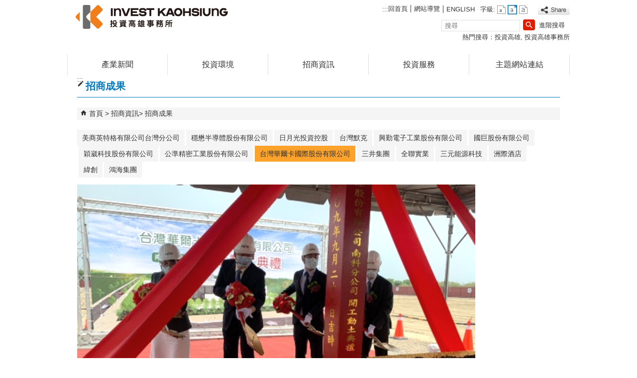

--- FILE ---
content_type: text/html; charset=utf-8
request_url: https://invest.kcg.gov.tw/cp.aspx?n=6C2A46289E118AF5&s=86A540798628B82C
body_size: 51269
content:


<!DOCTYPE html PUBLIC "-//W3C//DTD XHTML 1.0 Transitional//EN" "http://www.w3.org/TR/xhtml1/DTD/xhtml1-transitional.dtd">

<html xmlns="http://www.w3.org/1999/xhtml" lang="zh-Hant">
<head id="Head1"><meta http-equiv="X-UA-Compatible" content="IE=edge" /><meta name="viewport" content="width=device-width, initial-scale=1" /><meta http-equiv="Content-Type" content="text/html; charset=utf-8" />
<meta name="DC.Title" content="高雄招商網" />
<meta name="DC.Subject" content="招商" />
<meta name="DC.Creator" content="高雄市政府經濟發展局" />
<meta name="DC.Publisher" content="高雄市政府經濟發展局" />
<meta name="DC.Date" content="2024/09/25" />
<meta name="DC.Type" content="文字" />
<meta name="DC.Identifier" content="2.16.886.101.90029.20002.20011" />
<meta name="DC.Description" content="" />
<meta name="DC.Contributor" content="" />
<meta name="DC.Format" content="" />
<meta name="DC.Relation" content="" />
<meta name="DC.Source" content="" />
<meta name="DC.Language" content="" />
<meta name="DC.Coverage.t.min" content="2020/08/23" />
<meta name="DC.Coverage.t.max" content="2022/08/23" />
<meta name="DC.Rights" content="" />
<meta name="DC.CategoryTheme" content="500" />
<meta name="DC.CategoryCake" content="700" />
<meta name="DC.CategoryService" content="I60" />
<meta name="DC.Keywords" content="" />
<meta property="og:title" content="高雄招商網" />
<meta property="og:type" content="article" />
<meta property="og:url" content="https://invest.kcg.gov.tw/cp.aspx?n=6C2A46289E118AF5&s=86A540798628B82C&Create=1" />
<meta property="og:site_name" content="高雄招商網" />
<title>
	高雄招商網-招商成果
</title><link href="css/index.css" rel="stylesheet" type="text/css" /><link id="likCss" href="/css/detail.css" rel="stylesheet" type="text/css" /><link id="lnkCssSysDetail" href="/css/sys_detail.css" rel="stylesheet" type="text/css" /><!-- 月曆元件載入開始 --> 
<!-- 月曆元件載入結束 --> 
<link href="/Scripts/fancybox/jquery.fancybox.css" rel="stylesheet" type="text/css" /> 
<link href="/Scripts/fancybox/jquery.fancybox-thumbs.css" rel="stylesheet" type="text/css" /> 
<script type='text/javascript' src='https://invest.kcg.gov.tw/Scripts/jquery.min.js'></script>
<script type='text/javascript' src='https://invest.kcg.gov.tw/Scripts/oka_model.js'></script>
<script type='text/javascript' src='https://invest.kcg.gov.tw/Scripts/jquery.cycle2.min.js'></script>
<script type='text/javascript' src='https://invest.kcg.gov.tw/Scripts/jquery.cycle2.carousel.min.js'></script>
<script type='text/javascript' src='https://invest.kcg.gov.tw/Scripts/jquery.touchwipe.min.js'></script>
<script type='text/javascript'  src='https://invest.kcg.gov.tw/Scripts/Chart/highcharts.js'></script> 
<script type='text/javascript'  src='https://invest.kcg.gov.tw/Scripts/Chart/map.src.js'></script> 
<script type='text/javascript'  src='https://invest.kcg.gov.tw/Scripts/Chart/highcharts_theme.js'></script> 
<script type='text/javascript'  src='https://invest.kcg.gov.tw/Scripts/Chart/tw-all.js'></script> 
<link rel='stylesheet' type='text/css'  href='https://invest.kcg.gov.tw/Scripts/Chart/highcharts.css' /> 
<script type='text/javascript' src='/Scripts/jquery.cookie.js'></script> 
<script type='text/javascript' src='/Scripts/supersized.core.3.2.1.min.js'></script> 
<script type='text/javascript' src='/Scripts/jquery.blockUI.js'></script> 
<script type='text/javascript' src='/Scripts/jquery.nav.js'></script> 
<script type='text/javascript' src='/Scripts/fancybox/lib/jquery.mousewheel-3.0.6.pack.js'></script> 
<script type='text/javascript' src='/Scripts/fancybox/jquery.fancybox.js'></script> 
<script type='text/javascript' src='/Scripts/fancybox/jquery.fancybox-thumbs.js'></script> 
<script type='text/javascript' src='/Scripts/jquery.mmenu.min.js'></script> 
<script type='text/javascript' src='/Scripts/jquery.nav.js'></script> 
<script type='text/javascript' src='/Scripts/WWWEdit.js'></script> 
<!-- 月曆元件載入開始 --> 
<link href="/Scripts/JSCal2-1.9/src/css/win2k/calendar-win2k-1.css" rel="stylesheet" type="text/css" /> 
<script src="/Scripts/JSCal2-1.9/src/js/jquery.dynDateTimeMinGo.js" type="text/javascript"></script> 
<script src="/Scripts/JSCal2-1.9/src/js/lang/calendar-big5.js" type="text/javascript"></script> 
<!-- 月曆元件載入結束 --> 
<script src="/Scripts/fu_Accessibility.js" type="text/javascript"></script> 
<!-- Global site tag (gtag.js) - Google Analytics -->
<script async src="https://www.googletagmanager.com/gtag/js?id=G-Y3R2S9094T"></script>
<script>
  window.dataLayer = window.dataLayer || [];
  function gtag(){dataLayer.push(arguments);}
  gtag('js', new Date());

  gtag('config', 'G-Y3R2S9094T');
</script>
    <script type="text/javascript">
        $(document).ready(function () {
            var strHost = window.location.hostname.toString();

            //無障礙調整，讓快捷鍵可以有作用(edge)
            document.addEventListener('keydown', function (e) {
                if (e.altKey && e.code === 'KeyC') {
                    e.preventDefault();
                    $('#accesskeyC').focus();
                }
            });

            //自動將網頁中地址連到GoogleMap
            $("map").each(function (i) { if ($(this).html() != "") $(this).append("<a target='_blank' href='http://maps.google.com/maps?q=" + encodeURIComponent($(this).html()) + "'><img src='images/Icons/map.png' border='0' alt='map' /></a>"); });

            //附加連結圖示
            $(".content_middle a").each(function () {
                //取副檔名
                extIndex = this.href.lastIndexOf('.');
                var fileName = this.href;
                if (($(this).data('icon') || '') != '') {
                    fileName = $(this).data('icon');
                } else {
                    fileName = fileName.substr(extIndex + 1, fileName.length);
                }
                var IsPic = this.innerHTML.toLowerCase().indexOf("<img ");
                if (IsPic == -1) {
                    //相關連結模組
                    if (this.href.toLowerCase().indexOf("hitcount") != -1) {
                        switch (fileName) {
                            case "rar":
                                $(this).append("<img src='images/Icons/rar.gif' alt='' border='0' />");
                                break;
                            case "zip":
                                $(this).append("<img src='images/Icons/rar.gif' alt='' border='0' />");
                                break;
                            case "doc":
                                $(this).append("<img src='images/Icons/doc.gif' alt='' border='0' />");
                                break;
                            case "docx":
                                $(this).append("<img src='images/Icons/doc.gif' alt='' border='0' />");
                                break;
                            case "xls":
                                $(this).append("<img src='images/Icons/exl.gif' alt='' border='0' />");
                                break;
                            case "xlsx":
                                $(this).append("<img src='images/Icons/exl.gif' alt='' border='0' />");
                                break;
                            case "ppt":
                                $(this).append("<img src='images/Icons/i_ppt.gif' alt='' border='0' />");
                                break;
                            case "pptx":
                                $(this).append("<img src='images/Icons/i_pptx.gif' alt='' border='0' />");
                                break;
                            case "pdf":
                                $(this).append("<img src='images/Icons/pdf.gif' alt='' border='0' />");
                                break;
                            case "txt":
                                $(this).append("<img src='images/Icons/txt.gif' alt='' border='0' />");
                                break;
                            case "map":
                                $(this).append("<img src='images/Icons/map.png' alt='' border='0' />");
                                break;
                            case "odt":
                                $(this).append("<img src='images/Icons/odt.gif' alt='' border='0' />");
                                break;
                            case "odp":
                                $(this).append("<img src='images/Icons/odp.gif' alt='' border='0' />");
                                break;
                            case "ods":
                                $(this).append("<img src='images/Icons/ods.gif' alt='' border='0' />");
                                break;
                            case "odf":
                                $(this).append("<img src='images/Icons/odf.gif' alt='' border='0' />");
                                break;
                            default:
                                if (this.href.toLowerCase().indexOf("o=1") != -1) {
                                    $(this).append("<img src='images/Icons/link.gif' alt='' border='0' />");
                                }
                                break;
                        }
                    }
                    //先判斷本身有沒有帶預設圖再判斷不是自己網域內且是http:開頭
                    if (this.href.indexOf("" + strHost + "") == -1 && ((this.href.indexOf("http:") != -1) || (this.href.indexOf("https:") != -1)) && location.href.toLowerCase().indexOf("Video.aspx") == -1 && location.href.toLowerCase().indexOf("video.aspx") == -1 && location.href.toLowerCase().indexOf("video_content.aspx") == -1 && location.href.toLowerCase().indexOf("Video_Content.aspx") == -1) {
                        switch (fileName) {
                            case "rar":
                                $(this).append("<img src='images/Icons/rar.gif' alt='' border='0' />");
                                $(this).attr('title', $(this).attr('title') + fileName);
                                break;
                            case "zip":
                                $(this).append("<img src='images/Icons/rar.gif' alt='' border='0' />");
                                $(this).attr('title', $(this).attr('title') + fileName);
                                break;
                            case "doc":
                                $(this).append("<img src='images/Icons/doc.gif' alt='' border='0' />");
                                $(this).attr('title', $(this).attr('title') + fileName);
                                break;
                            case "docx":
                                $(this).append("<img src='images/Icons/doc.gif' alt='' border='0' />");
                                $(this).attr('title', $(this).attr('title') + fileName);
                                break;
                            case "xls":
                                $(this).append("<img src='images/Icons/exl.gif' alt='' border='0' />");
                                $(this).attr('title', $(this).attr('title') + fileName);
                                break;
                            case "xlsx":
                                $(this).append("<img src='images/Icons/exl.gif' alt='' border='0' />");
                                $(this).attr('title', $(this).attr('title') + fileName);
                                break;
                            case "ppt":
                                $(this).append("<img src='images/Icons/i_ppt.gif' alt='' border='0' />");
                                $(this).attr('title', $(this).attr('title') + fileName);
                                break;
                            case "pptx":
                                $(this).append("<img src='images/Icons/i_pptx.gif' alt='' border='0' />");
                                $(this).attr('title', $(this).attr('title') + fileName);
                                break;
                            case "pdf":
                                $(this).append("<img src='images/Icons/pdf.gif' alt='' border='0' />");
                                $(this).attr('title', $(this).attr('title') + fileName);
                                break;
                            case "txt":
                                $(this).append("<img src='images/Icons/txt.gif' alt='' border='0' />");
                                $(this).attr('title', $(this).attr('title') + fileName);
                                break;
                            case "map":
                                $(this).append("<img src='images/Icons/map.png' alt='' border='0' />");
                                $(this).attr('title', $(this).attr('title') + fileName);
                                break;
                            case "odt":
                                $(this).append("<img src='images/Icons/odt.gif' alt='' border='0' />");
                                $(this).attr('title', $(this).attr('title') + fileName);
                                break;
                            case "odp":
                                $(this).append("<img src='images/Icons/odp.gif' alt='' border='0' />");
                                $(this).attr('title', $(this).attr('title') + fileName);
                                break;
                            case "ods":
                                $(this).append("<img src='images/Icons/ods.gif' alt='' border='0' />");
                                $(this).attr('title', $(this).attr('title') + fileName);
                                break;
                            case "odf":
                                $(this).append("<img src='images/Icons/odf.gif' alt='' border='0' />");
                                $(this).attr('title', $(this).attr('title') + fileName);
                                break;
                            default:
                                $(this).append("<img src='images/Icons/link.gif' alt='' border='0' />");
                                break;
                        }
                    }
                    else {
                        switch (fileName) {
                            case "rar":
                                $(this).append("<img src='images/Icons/rar.gif' alt='' border='0' />");
                                break;
                            case "zip":
                                $(this).append("<img src='images/Icons/rar.gif' alt='' border='0' />");
                                break;
                            case "doc":
                                $(this).append("<img src='images/Icons/doc.gif' alt='' border='0' />");
                                break;
                            case "docx":
                                $(this).append("<img src='images/Icons/doc.gif' alt='' border='0' />");
                                break;
                            case "xls":
                                $(this).append("<img src='images/Icons/exl.gif' alt='' border='0' />");
                                break;
                            case "xlsx":
                                $(this).append("<img src='images/Icons/exl.gif' alt='' border='0' />");
                                break;
                            case "ppt":
                                $(this).append("<img src='images/Icons/i_ppt.gif' alt='' border='0' />");
                                break;
                            case "pptx":
                                $(this).append("<img src='images/Icons/i_pptx.gif' alt='' border='0' />");
                                break;
                            case "pdf":
                                $(this).append("<img src='images/Icons/pdf.gif' alt='' border='0' />");
                                break;
                            case "txt":
                                $(this).append("<img src='images/Icons/txt.gif' alt='' border='0' />");
                                break;
                            case "htm":
                                if (this.href.toString().indexOf("eBook") != -1) {
                                    $(this).append("<img src='images/Icons/ebook.png' alt='' border='0' />");
                                }
                                break;
                            case "map":
                                $(this).append("<img src='images/Icons/map.png' alt='' border='0' />");
                                break;
                            case "odp":
                                $(this).append("<img src='images/Icons/odp.gif' alt='' border='0' />");
                                break;
                            case "ods":
                                $(this).append("<img src='images/Icons/ods.gif' alt='' border='0' />");
                                break;
                            case "odf":
                                $(this).append("<img src='images/Icons/odf.gif' alt='' border='0' />");
                                break;
                        }
                    }
                }
            });
        });
    </script>
    
    <link href="css/cp.css" rel="stylesheet" type="text/css" />
</head>
<body>
    <form method="post" action="./cp.aspx?n=6C2A46289E118AF5&amp;s=86A540798628B82C&amp;Create=1" id="form1">
<div class="aspNetHidden">
<input type="hidden" name="ToolkitScriptManager1_HiddenField" id="ToolkitScriptManager1_HiddenField" value="" />
<input type="hidden" name="__EVENTTARGET" id="__EVENTTARGET" value="" />
<input type="hidden" name="__EVENTARGUMENT" id="__EVENTARGUMENT" value="" />
<input type="hidden" name="__VIEWSTATE" id="__VIEWSTATE" value="VeZnZPlCcHuqs7BySnJCP6Mp3odpgcBUJduUnVLc74KsD93RBtm4BZIJw0ILRYdRTv+R0ImuXi4t8fFL8o/s4nW8swsB44AKA+UCeWoHS8XzMNWtJ2PBqiNBMqNjl2GA2rkL+4eWQRSksRiPwaT1TNVLbOZCx0W3eGDsgcgPGt3fJ5j352BdmkgqGM3uDl+/NhcNQ7jdrnPNp8GZGlfKjpDIq5MoU93rne/KcycBT4O6DZaWrslkHPq1XfWJrGIqBi5V1wcREdHa8+KWR6eUSEkrJlC1yjFujMDwX1ey+iP1MpQt+9pIDf/2cFLQ3fTueam9gyf+l76/Q0r0N56W3xtWecBtlwpnUqH5e7cK6gnS3IF1F51UFYZgYS+kX7YANj0TQqdwkUYCH3eDfN9v2HfUbfRWhn9In6yoweV+Bbc0VjuGgnCSJdHOpYEqk5Y677ky/5mz7OyyZLJYYw3ZODwNVnwwN+ph8BWwavYwreS7l9nosdUl68QAjSLEQ5cu5Y1WEkCmrtXo2GVRR8YziRtX71ARqFPG6ADD24ui+erUJxlaofpFwYK7AIneP9sySuRxmk+W5saQDhfOoQqNWIAXewo9xdxkz1An0O+cytXJtbDR+ebd/[base64]/mkPZ5OCr2oU2uE20NOKmk3jmhehVhCFzGkOEOUkgC083JfzzIBe+CiFDEAcZLmAh2zgnaVa01w7CP4RKe3mCkmrDZ6OCLn6BLPfH+D0neRqczAk/K/iCZepahdnjHuP3jyQ1TxsPcQ662liCfmCSrkaVWRBVb99qbLTu9HkBpwW67Iwl1myBx3whIy8ARHZsKm7LYgqVuN8TEHyPLq+c8ramAcpmSNJunrWnUwTFL9SJOqYaEvFd6sTJWCsIxifb3/hm087OZQ7CvF4EX8cease5LlQyKWMRtWFXK983jzq/Npnkc/O/H0G6aVm88i3gSBY6tSay59ANGdQ/5pZ8BrH7c9BJygFQlegJF10lCyis5Plq/QZ72XBGjjPTy3m6Q+1UclcMKZykg1X+GKSruLuRG7A9CIx1Yy1Fi+bryuh6uU6szlYDrskNiu0tKOLt6u4MHM7L631qRJi8KAyj771R43H5F4pE+r3K4Y/K9c+TkMGYXNoQcOoBcKYwMe+k8Nmac5QrwCRJ5kjVzOAcw8oJpsxOsXlvcT0+9Uv1cA1GX27LJt5GTmXqRNW6gD0phfTCQ++jRB6DDUCKZ/9o6z750TXNAelQxNdmjiGzESAyiJg2itMvNxOy+rO2d3Z9hkpoBcNAS/7WRmgwN7D2uYxxt7n50/QNM22hEFH6YFDkvkazqtX0WcLjmIi6SVhOQcvSXnf/DTXHPvuqLmqNnRTRzx3evNh8en1UEvxS/beYIQxIsaf0lWapOqBCia6wvndI4TyLARQ2DPWIavmoKmrgjFdLw8NBs2ufp9ZCNahz15ryf2fIWane9DFDDc2Gjx5/abMuPDejseQGANuG2ED1F51PIirVASox/MnWOwQhtq3xbYEbtpn/[base64]/2YHUqNL16JFAEbts2LTbsee2k20fCyJd5TK0X4MCEGmwKHmDbu1RNK5GR5eG8rtRQSv5YS3tJhZyyr6J1THaNRL8vRYXcBHGLyL7O3dp71OyaRQMhflRP4dAcIMqlw7pn9Veoj6farGgLuXK+wS1hk03bTAl6/IRcCm8D4nZ1mW2xyjSks/u6iYTUDne8WJKpJny3gadCNBHyVs5ScWJ2FMLiDbSZlkSWiGtIuA+LSXyiQ7JtNa8JCo33bNqVWqCvaxDhkXoqyR825rNUhXXmdLR0zyp2FWdf6ZMiEUEWASUbPBbNEO/QZ1azQYaymnLfRW/BJUxzS19JkinsngeYYgOj+F+r9KmkCjfj4U+yHI1Q5dwmAVPH2KoSt/uTubcrXlwC1oYAXIWvg6zuqh4OTXHInGZ0UrFzSQ5NFXSaxVtH5lsW79CoBRY4aEg1ut9E0TqebNh4HsSq/i1N49GYQmPTicNb8V/YxVZmWUhExM42AtTJmgiJMhqwXKoLgw8nWUcPTjNXrDDpxAZytw3n+G4bISOOSQtIonP8R8++a0YgzQKITH64Y/ZvS+JAfQ0RBW5PXiwVU9i7vIli5+3oCI4YNxiYulLnDKd4mcqsrnYEKZX1GbSV7xwZoxOckz5Rrt/y8iqCo9xbwrDF8Yyx2XckLqcBXK1b/gjY/cNvNse4ABZlEn17ydVXUrKmsx5jCDwGiXMwlC4cC/9Gp1m56UA7kCa/fPRfSnoDqtcpOX2v6CDjyi/MKIO1uYpzlwyZ36d5ru2zfKlNQ7PkKkD4MHBI7+sMoxPnftvugjX0ditGncwfBhSdGMGosGcyuWdEpOuzWVgkh1sfVeGTHEbmFQWYHWS5azy9mAaDEAbglC65IB26OaHdC0T++ESM0M6nD3n35jMXDMPNLH4h4K0hpXUrvzLub/UjM8dBZnsy3icdFy7dfbcUls6L5e9zLEOg4BOTlgZJNo4UhKV93w8rC7es+PLfFJvt5TqDWSHZ6ZVsrvIRFH+AuxvfV38OgW6aZv1k/qQmoVjmZhZrcu9WKJPvqDqMU+UN9CqR50BFDFL5RPvTeQo/guCZbfF7Jyf8TL1up1wZTOKzr2ADHBy3hfStzfPJFZstMDq9ftfieLhHOrpC2g7vTO6O52tn4EG/iu2s6b4Zs/AXzRvXIxsH4NZP2kw575yh1MLEQ7DMKpv4LRubhoFgOPGPuv+y3GuI0y14M91PBT4eYpDKDmDd54yHVJdNChwdMQDX5gKc8IOgB4p5+5hMy/WijZ3/0eKbonRa2XEIPtW7yMaxGRMt1Rv2RvGWeb5JyRaYmNLLIsY81k7zO/NSYY+jHPLK0GXplINtxyEXtBhGnVxK+nvbd3d6orf4kifsfUaPFwj7DqQYK/PEmdsNUQLv0PfhU/bt2xTgArKoqOdksUCcH32wmnym8tDPXjUzmTeWkJAJ0tTBODLLIKIPyDEdDHGpZbpBcgOHxifs4GUfOUq87SGa6gxJ3sHcpjAMYPAoVEGg65IvbW58OT4vw4ZU1i70TuVMqUl87aoKS8pETSgsg6katXJq2figKyCLOg+Z2Ffs64mepjlxieRnl/mDugdU8RmUXe2XGkJ+04sKgPGmf9BlIGChqEng2g66MY1/mlfUB581gtIgfNG9j0mGpTzuDAFUb/KCbEnXdS5yy18oAB3RvVTrbVC9iX7zcXqZFXe672KSddjJynAMNsX653xxDR+KZZRsTak6YLb5vVnN02U3CcOaJcYpEQSvirJilPqc5NlY0e3+O0LJhcYXXM6DhUMhntdLBw0YwNyGnFGFTePyL3Z+YlZBh4Q0hFRDYcJLtghmc0I+dU1j5LYOO4sIeIr/rIKOzMoBvCbkx068dGyXv3r5yjEnI+OH4GZ0oTUfXlQuwHO2X5oTCGfDs1n1LRmMjtGrjrjF37g2UsLiABokWjLcfYyHXBZgy+bgFqk4tqNsN3dt2HZysh0HewTjxHCZn7TLBFMEOTl9brknibqpiCRpc/daLH9YooGzlqI9RPKuqezJf9hxbTMfnZVD9m5kYtKf2/tlGwpUCmPbgel9pFl5oCqSzToAJz7yptrGgMOzjqUSa021t3FJprxEDd8yhjqakArSe9JQj95ifN4M9eYgKeaLDNyNu6+yEXWyRtF2SPYKIDfk8LvNgc5csmYdO+2cnUKZagO6i8/KZKbGeCqWcmt67bvDPxQue4ylWJhMU8/vadFXOhmoIXGSIGejPTc4EqZls0wqqvuvq2mjK+zLsJGmhkEK68TDncNmMLKR5R3nFqajj/JxAXC4+NdJ5o5iq1yHvYBncmzn1LZHx7z9IoBDdlC+OtbudZJxgzZexGcVMe4ujaYF0b1ZW0RRwGOz0AI0QhPAS4KAC46W9Pq0D6Tt0HS8ZLdO+EOx/TXBpcztIO0StVREI2AmWmofv83pba/YuWkAM6RDWj/P0e6hIWgJhTSP1N0RWTrxAaCpZiKTLMsNSiseXuy/4JWWXmkU0yS6kyrDEzYatE1H0ptQ0T6HbU0AAv/oYDwp+4nBa6xDLyb3WmDg2oPh+ba9klzT1K1qKog2jseEovU4nRpuTsKhTXPDi40Z7R0UkkekZeMHu3wcBh1eh/[base64]/1ZWCQKGAhmF5Dg4NPT0mrvotuZT9o7SFMrGrihyifS0RkHJnbZJsINUsfk/f+DBZfGCmWJMObs/bmjbwVcILHZDY9N0c5cAZT4P8RekiDns84vNmNc/pbawlpje3IlT7NbqJ+kJ4EcisuE5IsZVAJ5fa1tFjxJvXwqMeOji0vOKg52rYHbRdqp1itwKJ7/c9yr7vItCNmQy0jMDu/FkSxpzu4HINXsfbb+uoUjTeqlXNuvpKFsKwkgV6cnI+sjvNFjxnCb9hm093pJy8YjQOSYvAtyfzHAJ4nrB9RRuxIseYwkbTZ3823M6GZzqrqQigplpQjSfSoRxfcj0achHCZ4vLFtIZNQD6XYAs0BSgm9riLYBuNZk+fn4kxF9NEg/VF7pVRg4Ch0Nc7DUxasbwddutf1BP66wUIOiDF2i9f+GlNL70YY/VIg2EbzxIyFQCkc1gK9WcXdBkuRYWyv2Q9sZ+hsKjHn/IgEui3NVj2j31gUUQzPz2jr3ukCN0PSaGhcG6GvFk3WDpVla0qPbp4amgPpBX+xuCtQDw9m0P9CxTW+o86KGA701LKWsKAXNpPPUZTY9KgzPt86qa3AlxTcjlspkVbp2RxSmrUm+qMxK/7aaPsOoVOW9DaC+0efGWognWRi4ACSOlFapAP1HHgot5gAUOVRblJ2+VcUGhob0xOKitDdqJ93hghLSSnND5mj7JjlRi6hF5Lg9SB+Cys8t6tEZy+w2VsDSh+ctH2v0s+f+z5oDsHz3w/[base64]/bJ/GDMFTjikn6c6OB+HbRzIqRkxOYMcWeX+xll7oDrzucOI360J3VUMBjxIZrFQjWOaQscw9q1Vgkc3BZn8ybsC6vNoOax9wgbFN9ikQG7zbVsh4Z2oEP/aDAGs/sPZuL5+X7LETsIAX14JK2/[base64]/QKs+oK2xv3MkKN9jtTFlmoArGCibKvOQHC9nlFbufxqJiR5FpRBf9dGr7QlTVXFsZ4RYA+ZYUj/QAw0aHrytOmvGnkxz6DFak4eRMsVulo4aAfat+TjxHhFkJ4tAnvIwCeNG4VBIu+KjH10HMGqH3Bp0RbAljfwJ5q2pkleoP38MeqZ0RVlJgydl3oN67Bab3d0DeilyX39EgGFxFe/8kwfnhTQHBSX6xSRcC59YQQYgjsUVKaysN1XqW6rjYWuF9ZCEpIS8aqZeJ682Zh+CJHtQqDddBeeFNI4Q8hJd4wMX/wmkKLgcxONzcAknNsvoZ9RzMDaT6t3GCy2Ij/aftJzQ5SWXljtKs0QTJRLa/osLSPpOFk2VLmovQwDfV0JmUMNIH55QfsC92ZB5obZlRnA18F4CLJ0GCyII8OnL6czziV3VOF9y7eZUOLOa6cQ+Hx9wrUNdCfKWeJEskNKWOSioyjoVmKnlgqes4A219UatFvXZSuKCXV0KaJ/7q71Lc47uST6IaBn2sP0LTnQEeI+oAK9n6ToXeCfcAiudPa9Il4GLgFlRytA0J4laWkwTePpXGDJXzwIKZKyAqL74XtQhNrSLw1pUj3u67uj5BJXBzX092lQRyKgwskwLN+jntERERuO8ftA80IJrB6LMVJwTMW/GoCLwu84As2uoiQOnd3gZBEXT6CITRsoS0NTOIowsqCnWNFMYhmZkkZSWyqIHFGvJVhtaQgPZ9cNBDuj/iPfN+bPDcTynF8B8L+huMqeJflFBwleWBKdPB/RTApVS09cCzl609/hoQPNZyVpV+Tgr+LRGgH1AitylAGTMG4MaPHa5U95ScsCJHFwa/bceIqY8xrmdxmOd5Z8YDqPFaBNxmER/Yw8rwo28pWkyEZr7TXkBdscJHNbWT1WgmUbRd/4f4AXEl9hj2yB5XCsTcpsFuNNYFrAaO/H3VwA2LpWHAqlwhlYvJNeIaXuElAoIVA4kyhMOAQd4vGOaQxtWnwL98PaVbEA6/rjLAx/ELM4q7yeWfZLu9gOkPYvCiTwAw8Yd5QGjax9ybNe0JjnVAW/rUvdkE/DkH6OoM5zwhekQwmJ+9MAh2WkIToRUeTv3H9u5ttBisjmt0G2nwZaFR2iCFEckRvfenGrgXYmQE0jvKzBC8/4GJ5c+AVzduQ+bp8cNN5AORWir8HwbSwKblqyViYoDBS0oXluneKxv0E/cGk8iN9kweP7ht+JWXWErwjlG6/NeYz9EegVFZYz3XbpOoy/0zj5HnS1aPW49ChwBby1y3GGeWfZawTPw5rkUPsxHmmc1ZSmZY9/0i62uEQrlcxetYYB9cCHN/eKCK1TDP3gzDYPbOCUOQ7bpePc5PcbC42TX4jHGbL1Lfk1wIRHln/clSTMWlwmJNPPDijEukdHERlUO9tt3M8myuQvdcK80LKI5k5Y7TrfdOOv2OQOvUTKnRe0BR0LkV8GWlMXEllLD1tLoP8PGoY58UnbzcQO0XBoL/2KemA06FX53FaONx4OhWK69edkY+ycXYpv/raZFQWEC2e6n2VctQBee0IF+xn12STwvFqo2bs+jFP2CEWuBiK/[base64]/H+hnw+zbBSFot42rskzCv0KkaqDjuYqhZUAP44ydgGvvwurAslIWGV1e21vJB+BS8/L54uGeEs8ky7R4YQiOpj23Gv0ainHs14/qDiB+qbg7BBYv9/5krxiNW3El5KYOYWHz/1+fbXyXLGHUsNdjNRpd8i8iINMej4Cch3uzifhdZfybF9/[base64]/bz2SOKPTZ0fzxhfTuvPlv83qraXuzBQGrgKnsOoGFE77IgsDY7I0cvXYlHv4Z1zHMisuuUMBe+/[base64]/k5Z8/w75fMEL+c7WBlmrO5f6nOnAwf1yTA/YK2eO2AcvJIrTu/aPmZnaIkT0sy117eMMjcJ1HMashh6fbnSd2tEkLBcO623BX1V4PMb/x8DcPf4MiDinDfeTSkgPDrwNct5dTcNXgyUGs6GXUjlgtnDSHAMY0Ytm9Jh27YPAyLXsDbzIQnhhdQ6gcMlmLIAIo/MnH5I95MzDGGfNk3C/7iZm5K3nhChPN5o0BsKiT15qRIeilCE3WXH8jJ8f3nQx6fxNLZ9mEfg5QN4MUfqdteNPWHbbJUPoIIGFNVYuvbM97h/UaVH1cS8GRVzReoAdZfchLeAKmhTUsJWoBfaTIT6LFODTjwTm9+kvDufgvwGyoLqc9k8A38jNjOmdT/hri5Q+BVLSjN2NercVAPRsie7OrXR0fj+w86dxgwnSC1+UOQfRK4Y7x6OBieILiJkwWkS6eY57yAb4JAx6PUXng0j7K8v6muS5ApKvZgJmp/kPq1tpiIOA6ScCocuu1xyJjNNQTTs4ggrIDrYh+I3KJh9R1h3VwkLIKog0+s7mu9U0Ehxm/TxJi+J7/O/Gi31kDA4NmqGkB7D/XsoG7686IeJEZ0IoyaCcyjj9d67RPuYQl4gwUz1QKNTICYFfBRzsQEqhykcgrlpp7XQhN1ZwYyVhjVtaCgOcumjA7Rgl712o1HuYgsOPByX4Gjv9qA0XFhX7GHtUFmNlyAwAGinS5UDFYR3DMIdpSvK7TOiv/jfRA5WkFgrzfHb25yMiun5Pil+5Zr36CAqWIy6jkRCugpcZXzJi2Rdq15+DwotqkN0cd0SHL3KH82be7BWMLQ9bZuY99q3Hhe4DEF5lCXXRWE8jHnEBO93Kz6dZJywMrW9vOAmWl4T8hgfIMWLUFa3d76Fq3Agb4j9ospu8/x3sk1NMkOeGW94aJjCUWtQCNY/TOB54D8sFO1YUg+qlL0hHmZ3TvwhfXwbpF8hbU3p9Td5iXzJ1terq8XelLZPopkOmCWyzkg9rYp68S/Ze6eeiVe/UQvQMDO2+jTV5jNrwpo7K4ZY67yu/QpF/fNrxPOEEZsdND62dKHHvq2ivAteLfpVa2yk0blGAY8emX6HMwLrcp2a4uM4BYriFOmg/OCGCxI0PavYWkCgzLVEirP1XaRRESVzwSJ0MD2br43CqeHQJlRIu44hY1VT/V9Gos29sjHj0xn8Ba7Nj5054qO53kMgqeXv6OGjfq6BoaW+DnjphjGnhc5BuyiwsH1d5ddUdtKRnJ/xLW6MTh7oqws/pZlz6uPayWxdq8kAMOJ3qbEdJtGvdR9M0+tSaLh+LhiAi10HjAo+EvN03TdyfCF1qK5DPhGmCDsRoROZwkq59uzdO24k3Uq3HeJEqHqscl0NVulFKWsdj7mmBf4TslcY/TuTLbcAE3U0VfOFj2KCmAXzwQudULqP0LBm1ySoxEoXquwtgDY+pAPQ+ZEB16TayLk92ASONwFtAbJChpgFxuAN1BGnWPqJ+wKVxN0JAhXcB+d46gvblgBg/vZ+07FZwpJDgEJEXsX4Yn9LMIRHNw7yVtC1pgCARRFtZkMQB3BV/fmDNJGPBs3lyyhm9CAKAfwv7SNVjlvEc0Rc+Vh+uSs42ngekoKC+tnc3PmGbzH22GhIEHdfzTBTAvSqCts22M1z/ZsEfiUTSf4PZGI80D/+7H+6RD6Mlg7nkjDRuVbAB/4tBZsJS4h+JAYxPDNwoYLXFn/DzxvWxw+Z01JCe/pghQNGCeeA1ElAZdXvXPCCwR3/nrcWaNhoJHUxLmAETo4NQxJ782j45oKtkkVUaPP6TmJbtkuMuq+AgJG4J6W3cO9rXCCourAMi7aMDuEtbBX+0zU5ZUDrxUJIIJUSNIqL8u15F16MfNr4kZryVKuWAlvrakRTdgNsHpUnbcT3Gk1Jx4R1BU3mrTqGHSbhMP9rYPFlxGX7qmBuYQt/pog/u6hAxeuqhf9lDJ4+ss7M7RKXjROakiuKODma12EdtdR/KXL6R1hAm5zC6k4gquND4TqnJr9jlkV92u0p+h1lyvuo4QD+aOL83q/27F9ZnknlIYx8X8EuFVP4FSAnOnmzr6hTkn6NbcRBPlKKS9lwBPbVRoriMT0AMpToYczR/aDUKqjGKWw5/y1JXjlck4kytn3eHYIimHpsLKqkL5vS4mmLwT1Lsox5OEtu+Uc8BUs99lKAMt1H0RSz5/b2CqFcbCS4l/+lqv0tlT4ugjcKb2t3tYF3TR3pG5cXPBuH1AUoc+j0eapvdQ3/W8acuhdoU+XB7blAUB7+P2dT/jyjHX0bmltDVohRQmHj9sPUwHzC+Uy2ru/Xeew3rVo0qSdVy8xdJqY5Sk79UltnqikQewjjnKitIKqyH1Xy2laC+yCGvZ3xIPFP48xdhfVY5oSZR9/zsGljoeksqPGRXuiUWrDe8hwMrHXJI1ZlH858UVBU3VEpdK0GCMCetVZF/aPV5DHftYqqfnvhrzFXsJwoH4ftzXTNQ3GgTmej4Nz6VYe0W0dZSC2mnKfYIQ3RtmudYP6SFlb/IAUWXZwRQMhJ7A6Mk0cAQsBpduBNHfUKpI7gI4fTLco1PgxV34DyZS2EdKe7zRUKYE8HCQT4OF40nV6OG/UuIIShb1KPApNCX4jIcI2baOzts7Zod0UMlVUJzWjIR8Yh0zsjW+ys6IG6mI84mqn1/mTqGno4JyZdMhuoH4cnrFh0XdQdQklwm28upsHqzp7lGyOJUimzSPLxst00Ho8R1ib0l5LeID1aZ64f16SS0warCYnnaNUyO5iBygLCMXqnZOreO8k9s1zMKd19gg+VsfG9vDb5dDPlEHUPFGQ4tdqfhlPGP5/m0XAB5dCDu+vJ8B4vYT4jlI2OfGEocS8+DBSIZABShMT5m5vBONugnBIcHNHZorb9MLGnO2iYNvEqH+ZEJwdHu4TCFFFdelcn/8L4sROzNO8GFR74drMHhHyHkR4imQ6A1xCH1eSexDPPF+cRgIVYaPrWGnNvmssXfPqh/[base64]/+LDbGpcNqRkRsi6R3D9GRxnFBOxVm2FgZXT/IQXh6NFbBQ9I3Q/+gd7EcCr2BrA3xaqY5ecT9PgoeL4b7aajWKLamALbMoAjBIwIsKfjzvyWcx7DvLEE/drO00VqSBs1HVt0j15wv13OWqZhJ68lEm+z9cWIlBVBkmrtdOsa6P2RmU0HWDuE2cf0CQ3BQR1JXb1h5+CN09Ar0NeIaBnUMtQ/erf1nkF3ZEVpjIe5ilsbGmYdr2I4MqtDYhmk7tq4hO/XUrfymoGJ0AVDPJVwelDqgEKM0YimDB7DtxXuy+fU1PrWrAAFnNp38xSVBYEpna94iuobjGaQbPZAr0uMCLINClMsVBkaIzGbrNHPoLwpHw/qkDkN704+BgATV65C+kmioG9oCCpKzQR33DiAG1RSLysAa7yiw1TbGf4x1Wn8qyXdbnCBvFq8qn0wQQ5O0slw6bWWqLDHaN2YHjg/BtW1bLD2WhnHjdCP+m2V8DQmAXg/5szn/sjZnIpkfqKdg53KAsxsUjTs7dUlBwLhzeMiUkVbRNzgXoD9jRVNQARDhJENrce1WqK9xbNhXxEGpsA5hZyupBUOYBLgfFvYASPBEF+8HklfIe1C+0cCxpbJzfMoIvmgi3rHx/YOVwX78oyFKvhPwK6nVif9ZZjRP9Bn4IkEVUEMQ4SQv0Gwvr86CsV+h6wx0aETniILUsgsdsx+J3+4lWp95MJpfaxVUiyG5r9npwClmP3V7QM4QA4zEwIQ76cGUE6Wajl3LvH4kdF0orVvK82X42n6i/NcvwynBEe/OFPNOAjudixYPYUGgfi0e4w7tDQ6rIEjzo7ddAeRV0u9F+JLXHoiwCv4qQg6teROhCrAtvt8H/UOIE9yZk1cFmbTrNYFu+lW1sNN5bqrvr8KL7CUnhQTF+Y3/lQKbuJJqsdYoD1gtOW2xMA7sUwSLnI37Ux0asQyuFrUgIJ7pcBpRaZtoMLC6Hvr2k4QRAnbvcPrl5Wdjv87SHK0uLmXP7lDMd6dE48l2xkQtNx6P+P1iiw/okHZrzS2w5by19eZppWvPmc6ugaFBHE2BCe+jvT6PiO8VK3d8no465EtJJq/rZrMg4FZqdx4/w72tLQJhibr4YilJ1FCOW4qi9NaBfGIlqCEcUaTmhT5/o72glNMdvAp/nHxyZ2163OhaQ/[base64]/Nl4IYc3QsuEncoUdJ6CjbZRG6VtdLIHrRNkPaUru9xSqT+8KBEe6203czSmSrqo6vwMeAVE4N3BvxZuh8JCXSr8MNt7qz7gR/[base64]/ql9A69Q4hJUiiyfnZnFqfx9EIyKAs9YtfsS22Q9yDct2hvuRGKu4vIh9xVwsKSGRfQKG9ihli2DiKi52ZN2BR4V7swvy0yZz6/VeqZ9w4riOhoPcIB4T2+08p1Aneuc+6YYCLO5xpJVayc0vGK5yjQIsjXRTB8kXR/[base64]/cSrJFDqj8qMXcCvMq9NYc5rUdcRgaResWt1Ho15Y/g4J96NVr+wYL0dzVXH49ioLXcuL3Trc2hqxUYaTh6WJVQ4eek0G0Ur5NZgJtEQiBAm62wijYW9A+cAsOgF2U++Ohk3tMwZAIz8XphPKmXA6Wx7GCGQvCP4VOjbPFocxxKYJLjc/e0OeR3nIAFt1RTTYMeEsEDnFHsWn/[base64]/V78dxPTdCfYn4G0hV2YEyncs6WMl8kgCXFs51rFQoLzhyF6APtYbMR7nzlI74C6e2ih9dryDJRnLPkAd/8OkAyHUibI1O7eDCvo62hSWniNB//xoNydGMjWcR8UQi2HMW+LNSKu26lG8ap94Hf5DberZKtFi0QEGO6NLuIzZmrxz65SHttFVNFPt6pecy4Vo9ksLA8aVsxklU7kp7M5D7zoRM8BOrOHYPDDSABu8lu5myiemHLKERcJ4zLdLwIxQdXuZksWoC2/o4ROSGSBtIdSlkNji+hyHy0PrVHFDssqfgx2yus55fadelMZ6e0P+991u6fnT8RBXQ49Pw7Kq9cD7ibgfzpJy+2wYW8FEGZLPzLMUgDnHGY2LNGJkJ69GUCqU/zTDUEzrWy9OY202zcPg2jhxwmUw9ylxVVnS9+6Tx4kZnAK0DSjxQHTQbSFQKBF4J/YeTlVwIO22liTku68v/7ZyIB3QM5teD4OOiliouPFnFgkhngsm/Aj+O9BsJuktijJDQGA1DaUpcQTfe6VBwv2BbckTapbQFelARxa+F4bLRoB0PGCGypHoJKwxdzUfOeD4VE+TWHZ8/sVVIC+yNoP6cZ0v1/Km6r4bTnEyOLQgrC0s0ZMaM2QgtjbGSpMB6t3IhgcA3iKlk8RyKUK67mueJx0HkzcRpIFsbSMyQn5w7Gc20FZ41+1ZwBJdOap5QwJAWAXT21Hwnu+YFvNu74kEU5cAY3V2qn+q7QBgMlMCE7lrXl58wJPWZSzdVddZp+ap/VWfOqkYvUlzM9W1Y3yr6Q0gNLCi4UUV5bHaBmHGPxIudsEztCS3vSKlIg9s7dro3GvVZsdUJxv/WWWVl/N567OjHhGcyzDfyUWVb/eQmEQFHb7wewkQm2O3F1XSaqGHK4rmiwhugdmgRtgs8PerAafyMoQy0rCKz9Y+gpSb8qSihzlCGHeWfoSttnt3dm1A7QyC/rwmAf+LAnIoaMqRs75htUTaoJrs9ybtrAwU06qrV5bU8jWkwr8hDy7ZoF4X3dnh5lReaRIfvt6ZnQwstX6wLjEZYfwkICJoWvr7sBE7eFVvnbuUcCYIoQVFn5PlHdZXw7dwfCsWZxK5cubKRuDaRweyN+fsKqX3w5p5s8hq/M11rwsEaqgVJynOoscxNt17yMN6YmuSFzf23I0ZjANAWColStE5c80MBaePRUQ4AUe0NgCT4Czc1OPVA1yEDSmuB0KBJLBZ+9+PRj9dRPKeoGArpv4UGiVn0UEo7jfyJBpQSdyFUmQI/1XZhvC1Ymwx6l/DMQhAMpZhkFeuLuRFaEQoRPvEiji11NV6hxvtBWxLjoctaeyPvXhbKvkGI+tOWpiWu0lJen5plWKNmr/PcQFfAcbaAE+3wVxY3iT36b7vrcDV7qnorVoiQfSOXTNQUd2wbyay+1FLzKQCdOXSdKlCp5coz/Lk2BwCEnnKaxbxxV3Nuy5FBNzHndRwmITdVo3blG5r8FwLmjOGCXAHtVdn0k/q9GYQ1wPtYRyf4HeFdjHliqWys4bzaAviqaGMH6AL7XPfsVeLvbfFqtBZHW/WeYwRvPgKNqvdsQYgxYY9b15bUVqVIcL67+u5m7TAsRUtNAZXgSMGgjSSgkcRv92r/cRkk9PIBJ7CauFtJH/DrV9avalSxWVwDSlGudSZXVdFPd72+hZPoc8cwAK8OAJEKz95ijGwnq8Us1tdHNJak5pjy/3mUKOdX56lglGpj1NW2f0n6381ET3/RpSJbBZcYgTIaakwxe4f/bLb/sRtGKkhf+RxJD7UHYTiKb4zLyQRMmgCPgb4DN9QDUn2ejw0xN6Fv6cfb4ObcWwAIO2te4Xhjzb/5mOQCPlIscFLvDkXkZoWbbv+P2lpHsTOPbrSzEgrrqmDBrNaWVVI+Szu3x/Iu1UaOZaRfr5WWkyOZoHyrGddO1xo5kGgzD+/[base64]/XrUBanpEU+HJ4XixbOvp9CyYzRP6pqfTfoHw76wM1PCs10+Sh5DCs72UsP24jbYOU7mpir8cfmRe+2+r59SAGAgYf0yLZQOoS6u901MPq28BjZTHY0tq2McJ+PVn2WFPYxrTR4ShMa5VMHAQnPS8wN/ko9+zKwQtAH8TgWC36BW9WYOFdKbI1FVVBWNNm+TWcPSSo6MipAJYWCn9I2YlU3neu/LgbAj/X2yIlNrUBoKIvpCB4cyJ50IfF7rWd2Fn+G74+2fEsTOiO354ldZ+tqIGt9g7xh/kDq88es7U8GvYkhZTvyM732IYqeXetG8m6agqyg1j1c3JDFn2r8yoK37k0+I3V9uJtm4rrTFwrIUhweAZVUCmWHNGF298FZxXh2U6CbYKRZHD0i+GK976RD6bLZS5nv06DEsU7G8oj4JbcKpOOOj6C7acnS5exRWgk8HomolH+q5949/qQdW0CjEgqr4qM8jGdT431MaJtOib7VHsrpSPxDSOSPCrxX8CHbDZKMrYUFR3cl/5QCDhdvXTyA/7HOjmDwn2yC6FWdjewE3cHRlm8Nu+IkZ6PP4yhgCNDC9DV5jfN/xZze5UcZDhlvOAI1N99YXdxPE3Uh+UHgIUik64bUr6NOFsVvYYXVdEOQQ1hbXCNpPNsyxh6iQSq0IzzYtOWKF1T2znvpbVlAq54Z7FYXe7yAjsQvYV67vNhTMy4uZzIstztMiA7LiKfIXrNrQtyXb1SsxvfEVlH1rG/SctpG7WXFLfS/8vAQi7BlEfeBV68hb37NDn/UsF74I3zlBCFCfYENCp61uzdTM+pSaK+0Y/p31ysaZBP4+BpcD2sbswLdTE1WpbJwiACKSYtj+DJFlUsUBXRg/+WqOgoRq1mSMWeo6FOqViZ4yLniU3V5NBPi7CCIorqZQuty6RP6/lnsbKYlffQdogh55pg4ti8TBXpI/BuGTKuIwkOWmByuuJfVCZ7BirJUjFF+UJ/FQaBcjCLN2B+OnaAPAJcd34x1cT8mJ0UBaDmKIjK71Db4zlEk2uejjWAH5SiridNS5FC6KDJ87tsz/75geoZ5kNOuZiEIdwrNDiPqR8z5j8YSZ+y7OUJ0fO0/Q15dFBbohIhsk7FWYQVY+XlgnK5vRUnhJQOX91TQGP4iaXmHEoXFI++l8vxJLyQeqrNDjsAepMus7HCi+PYjrjPESBqg2dn+khXu0TIqFWMyTHdUd/iEwKd8pNyDcHs2ED0sRsJtYk97ygtWeVAQ1n/D5q6tNSqebPwWBhgtvToQoTqR/NNsUVhNamBsqD54Co1brJwYaMC6QjDdi95LuTPC4zHkq0o7JBqWxgT3SNCfc5rw4l26Ki8hGXzvW/3AAkIJOAMtyyxzso+xnOBQe5ihfZ1QuNwQNfp2mqI/8Iz1CVE/8ZCiy3XIlC0mzQftfSHRbkeq+6CuHdVksaIBKQg2FwPRj7ppOlFb6iJp1Hqgs1SyAFHNv3Hxd97z1buCHj4504ZKximgCWLrJlH9lyeL++rKlbtWNCn2SOLXYkunAZmdunc+Cwqifn3p2hIUjs5ZlQf8HK7KkypJHbM0WRzG8ZyymW3DL/7TSBp8+tQ4clxgZFFK0Z1qpKZrvOw98zDAbGF7yO5KNWmYLlOhVlkWBKgK8xkFZnFNccDyGe0le8ZZpKTfuynATkT/BggEgAvnYhDZVp0V4Xp30DquaZKY8J33sGy8nAZYNa0ny3p4GNQOdX2EBM8GyF6RwlXFtnDf7ahuq4DEFKXFVYH5U3fluB03N4B4K4kGqB6zcP7b+qsxmK0SxRpQAoioFoeUDf8Bu343H0eKi8bqS1QRUDaEA7MgFz9nUyK5uKcG1wGU/GGevb2LsH6ypeyfAWFmDpLqZdNPRthtn0mCVPeUBMzBk/TvK4bWE0rpN+1R3PZpVZrX+XmB/L61+rY0836cXfQnXWpvyO1qNwa8em8bA84X71dy+gAws4CcgNYROgO5xzKfpscUktnrzYqEySDq3tp9Muve1rB1ACuyjs3PQXxmyoH3Y9hqRy9IjxCFS3p0Q4DgBoycYA8dLn6jbQHcLAXVrsLGvyGxARmy1rjPyd+6QvLaJfvjvPR+FyTJ6unP9XGgIeNDqcx3C/WjONHOhb6rNjyOe+NuIsqb+LKRRxwkg4srhuEYXm8B6haSEJUWbmHn+Ub0sl2B2/MRsLa/SiokqcUQd+FmpHQTW0wONUOLNMKe4B8CORhAzBZW9iMg35QJQ0ufoChMDBAoCoF7U+KM8EE+1Dtg4rhGorU6n+Sa+mWjYgYwxXXEevzafvS2W9zMpuUv3KbGqrurEzd/c8wqEHdRgAnn7qMB6sGPuoGO3x9s7mY6dLxmappZXrEEFyXhDYMn0Uc6LKTaFLlwyJ5kCcgTRUcAX1fWyiN1W07tCIZrCruMOywystcET/w95wSNg+twOlp2+p0kApnZjcJ9+qMgXR1Vb8OePma0oR6SU8LS5cFNn8k71SSIro1JInvhu7e5045Ki8z7I86sJPKEn07PpUoe+Nye0d1UY8FVAHRRqSRj2eGbUu4trTAjAUwmIM2EXyV3zV2P01sv/6QAtTBZYqP1sPiCzdkfTmzqQl6iXHgPfC14qwS2pI/7nvNliFRYoIlNhjXotMjWbiQoE0xn7qw1JwAL5U873gbCzmPV0bPG0vO6F119mqU+ONwLGj9rHq0kYN7tQwrSJmoyRcptOzRiMuxblRolGfSiqLA5HNPuBRBG3s9XfnWcHy3PUr57LsO54OIEakZ+fD3mkdsA10Ju6xyak/ND5SBdVLlgkFBXmmNpVzk54RpjezeyOqTSdnof4Qa7Wp7LxNf3NWs5L6WVKmHRifRh0RL5QI4J9qWgC19Vv18b/oHPBHdzkCcYXM/eIiYNsXc7A0Hllb1SkOYmfbaSfcZqC34SSvhePhz4P3w+n/j/a2rBzyT0qVr9evjFiIZgvFofSH/DbKRHmrya1eNSr5MU9wfupC9W2bv1ojPsF5G5HYiZNsF+9wAsQnlejeJXfjPSm5le5B2/CezQHy87birZFlFx9qymkT4Ri0KlrSQeQGcNoPShb4oWts0FMXRzcdEU6f2S918DBWlsHlff7azoIxfXn1cGUgVAJrYJpZzfL2mz9FL0Tuvq3x85bmA+23BtZTq1LaPBZGCry09uj7e12aIH0UVBoJOGx6Wm+t47e754SiUO+FMsNUjKxllwcy/dbYv+WpDV/xBga+Z9wcSAvdj5vEaAmA5Q5h6NNapIe4eVQODWJyELn47uwjDZSsNnxLWehosSUil+EicySgyTxQElrlolpflshYzyHwoOMEW2IcBmqcGDEj1bsdpHvDwTl21jnpbLmD+GG/Ww9Ze1vx3vtxM5jTIQCdtx5zPtkm30LSbLKRTZjkEBWZTqLUvwOGZYXqic70EdfSeynFvH86HD7dRUS9YOStjO+Y44KgM/9/eG6wkCLWTqE4p5K9VPqWOOZovuTd18wsVj1/vSeoHpw4ORzx9IKkwAhGBVMV4WnL7zmClv1dNSRQCtGtrRk+g8g9JCINTifM+YzlOC4LUYllRF6XRm7LOYyIK1e39r+13OUMPs1aJRmz0CnztVs/g9ciTUzH1NReul3lP69LlJVVlK1B3hVDRKwGRJtBO6hNfPe/9MZoV37AcnBrgEGp7JfHYVRkLFL0keg+bKTBQYVc2Rt61vf7tr6nJDm1NxQanhZlGORC5BzgCXGhDaP5OzkwJKg6HQ/NHg4T1VV7OIO388cDpPhiBLnCkdVQkbwARTyanQUBP71qrHE6tMbr8dcS2JPAurwSX95BQ3SDGCGPym9CtNKe64ve00b7mrGmrycVSMJRAcUmKCT/yy7czJSlRtyAn3RoKZBF1cjNN5vT7VmjmvTKO1BjzG6O2cVYJzrOvzXll5h035dUc1RtbYCG6o4IV0Sa+PIdC4PtRTSScUqqtpT4hnqmoP2P6sjXZoTV5lgL5vmD+WYi6Kkin7O5EEflA1PltVZOoVRilUOEly85yF/Humw/fmapfWYGMYy/FV0MRC4GJtCC4//0ueb1bG8X/zhjCii7pH+ve4qUg5kiwbm/[base64]/9+XeDOh5dLxYCOZmJ0MkyaM2th6rZN9FKORoeRs5WDm31yL8f1o1I12GqUzvBvONmIT3ZsJVU7Lsu5lyJZJTw2rxZJZu2plQmJMcXUkLDXDUlRaBUtXav8fpOR6qFVH3qeYAXUmpM1/RQ2CBte8GoIPXUX8T5OEjP63ugvQym4/[base64]/rpjCPTzfQGT0Pz7mgm43it5+wAXv78Ll8CdXQ5bQG0lSuD91VsNDdqtzltLi2XQn9/Fzo4CkrF1wQDbgROm4o2vhKSROKVIJjLBjxfEuKzc5VddBvp1axSCG71ELjFqj+eC/y7mYJ46Kl9qe013HeK+YM9au7lNYYrjPPHE4AzZAqb+RJMrwe0t1cnFjp5/LRUwFzEAuvnlaIwyTAiP03dA855dCbdZB6PQaZ5pR2inA6dpJUgyj/RfAHoovZoJxq7zkY0U1xx5E4zUFbDM9EMmRjwvzxy+WtBJ8HI6BajiTcl6tUwLcYk5dcF2raqKtyosjfoDwkHEV58aVXxgosvrv67EvS2jN74d304oyph4OGK54Tfw2F/0vzVIF2L5Ywg/OL8fMvcjj1ycdnrBmvpV/djUN1zj+9Wwh06n2rNmeV1gh0FEVeht2AfZ2egZ7MQ3vp47SFGFCW+KIVNQjm/SBbRp7ItlWtoO9HlHaC6xKqslmjxcQEz7QvSG5y57upardq3pSenYF3g00L2WIgnkGXJhcaPj8rWL4X9WVe24VS/5DmIf6zcDo6Yg5ZwZMwR2k7ZPTkUBrYmAoMforhfaRgJnaw6ZfFe7hIb9zkTFxW/OsWM590qZrVYioUgeMgDZEpoKI1O0xvndJKRc2mJ5DVYgKcSyuVkJ9N9Pe1dwJp6ibH+0/zjCkSKmfJWg2i+oZG9v6bu3ZIHEgi/QzxgB7yIESpp2w3eA1+ZL5vmB7Z6iO4UuoeLIfEja8aPec8Mp8bGZmm5nwKafz/wNltJnrA7EipujPWADHbuY5o9EWKPPjki8vY4H4MO2vDgH+vYpqsNaPYovRkeqQmeE99uvZiYucjrRq+rCuM1ixiVfw5HWSnWFq1uKefEuUKqnzNKMkqEy9+nCvxX0jAKpeXNr7bntAulmVmrzXfBXJsAc/yWt7PIR0ZluZVMw4fnPpjjJqxrisSEHYVL/QtPj1BhFYoEeHKJmi2HI6RQtBcJ/ixjA+B1diosmMi0xvzx3vvFGSPUc03Vuqdf2JnFA70HoHd3vrZdSWODelqUTw2qVBVIL87FPqJiB8ospKsVqRl4LYG+rAXhhVBybDA3VisRipzmtPB/DGOEHcs4/hnxvFppyzy6hCesHDug7DEDvUTSDPkOaSh5x3HjBPIiRs7v/aFS6MjWbYuiKfSIZfVzFhOEU9H0HUXzapq5haDT9cA1RZ7ec3oPv4E5S92ViIf6OzuMfmwFDS1Jcu7sxDdaz04atBXOBNhfTI5CrT4c5sspwIPl+SF5Gfw5usJa/rdpV13yUWoCL4pLLwEP+FkzOYGYFvLlztVOE9awvGJwP2d2368VeooRht3UwffwKP5EN7xrhcSbXoBmSnn6YdhykwcBOZuAWlItNDhD0AtAs0CtHVa/vR3s/w8ytnzCurcQx0j6Cb+aY/Bj7N8r/1mcKIygh0z8cdIjmofxKpo5SW9zS+41Cb/xMRqKDH+Np/CyJd/EpKSoTYkVDyxEIOLrxkrL/bpTowg37igJEZQIKhCg9qwwfv/Uy0PtSKXUQmyR1LTtW2aZWw/[base64]/SOH3CMeJQBQ21KrCsg8RdHf9/a1lLYD7nUs1cYSuZbKlVCDmZoLUkL4DJn4BbFVB70aKRnHg4D/jNln3ZYXGv4OwGFicq8fsi+s9/1u/LESg8LhN+6YI6HiovUS9Tyq9cmgtH+T+6DI4Gx87QRpaPTUuz4Xo3+M7JHCGSVzABd77nYSCCyllh4thw9ce/I1UuR+0V6lQb47NS1Af3Cs4bXUxniVeFh3xyCa/hFv3PvWSUJuhDqGy+cCfLtYffe7BFFhdoCBewcGJL34Np93kQmjDcu2YkDTMGcf5P0FadPqzqHAG1veG9uZizbpmN9n19560G+i/waamdGxTk3EzHb544wZ3REql8eip7epUXId2mh7o5wb7HqyQtrMy+3Kc85agLQh7gEZuWfpKYFNx2o56YyyhGURVlmKmFAkwkkkt+HCJNwGSGqNp07s7ykzewZHdrFFXYCju3+RCUDwF8qlnL5rjV3S+ZuyITevFzqijBec1+H88cwXMQqylTUDLcNONdWicREMPR+/hVEH22/[base64]/fqmjb6RNoYwj7NHcS3DnA7nY7DeBdRNl35YPRfptD+60Kn0IpRndbla0S+E43CoCp+FxViFxvXdX8zRdIilBiU7j3HXj0l7sqe2TstR84NkGJ3JJS5rFJVxQUYse3IiaUqbuyUq83pm/WR0P56RdXtmSe6gtgK+qDHPEXat5ATkg8YIRViMP3q4TsrFVtPrBDm0X+q74ZSn+NGgXJ9Z+Smt48utC8pGz3HKZP+xyExAe2u8HX49dR0B1ssrobI+mYUG3ETPk+GTKZrJF0xpQPZARvQZPlqUJjgT7C/LeSX/FioJDiPy8U/Sn38dsujDqddKRkW96KrOIKqvfy2PP8jWhp6yHFwjFa2z9WkuXKsFQLpl11BPmZ2WKNAMdIXen1z/4gbUBssjNuukFk9Op1gzxVO4UKI3+6m2mQUO/xZyqOBwWutbQtwLwAI7jiRyY4DEao/+UTCg5NOWwWZr7IQzzhnBOEe7oFpFYw2b5jhfb2OUjaN9D/qrrotczcImm3/[base64]/wxfVKkBJkrMYbEw8ygp0BgdY4QSIx5ygo7S+N5A/od/ll2dgKzOVqZ1w+Smv3mQbfC5ZPQwVJYY1OlwCJKa2BFlaVOCr71wvYvsZ465iUjWqOs0MvgKm83oUgYPcTSUN4sFx3MyMsbeJaqBTVvBrVWItmtJhnFVnm60D3gDJdyjSq9DGGBLyLLUuFPCO53dYYnzOC2dlpZH/UvPUcF4kS97ojQLm+Kw54hgzQa/7tW/vrbuOro5uIQVCK+a8oCJnxpSHMTtYUlFqbgv6NGnthrJ+6vid6PxRg/8AHwXJ3uakLP+nofuYIbdp608UfX8qicxjjPt2U4RaFURo2RigmZRkRfA81+8Ni91GkmvPkC5pOAc3lU6s7zv8ntgtKgXDzs6L3gGS5YP6lyDoqueAGR8VwEFdS/v7IkXcV9btYWi9ChuIfXdwWzlFR6kPnNjGxPf7bjNQ7iTq8oXv7GMSi17vnDdEca7fl4oNIqxReK197lYlGpAX6AZ/ueSDeJP//tQ+LLcWfysZGAZV4dqg2yDmLl6KA7JVAiP0im8grprXKP1YCdDPoqvzgp2JlGWMWYL+3uOMHaHktUyUEC8m8GipsR4W21khKl6yyp3SJJJX8zlav3qLJSRctPbVwbY+b1/fcXsIEHq8M/swjw1FytP4Md9dap0BaGT7u8tFGSNm/poJDullRW3HCsww6ug1HFGoDGb3v/Yaq0thjOtvC2JcSlM+iP8uF38my3hcu+s2r0fy+vpYbNsD4oJcrB7BsjVARcqB4M5hSQQn4RPJB3LT1+IyKl1hpsSOoYHAv4ZvDRxmsyMBzdkTdMAf3f/lgqO7Jf+f+hE89UDBb3ovrmImxeEdPcE2q6ZVv3UA8FbI640FsdA4ZVBK7rLOd4/jxyK2UnbdTamzMRh8s4uZAtUcSXoiiVu4VvarwaLNfCe9psRwaYTjnsoXB9bYjoxoeyGokeDcsqxadZXog0lfELS+cb+eDKLSf6Z4DgEVKA36GsTkGUV/c1yPy7ahJytvyGzayF8m/nbvZlB0HajgahTvOsEzE//saMiKA50dY0TnuZaFhna50lU53pgfaEnYhx6/[base64]/9x7vl+mi49YXxuSmPQofJzS2Xtb2A7n1ySmkKQbRlgp+6H6xUovpf0OxsDW77LdgftP4zjjP35zMHF25RTqHACi+a+nl7Vza1tnV6TjqD7RMu+qPdBdsAlYOBHTdm9rcrqT91tgAUN1hPPsLXQqQhreq6h5ZAqxMHxaU7n/FuXwIAjT2CbkuzS3NvL3VIEZLQnMRqDCcO9lis2yKnpDG0HpAIt2HSM1yBQRCbfIF2rxihJa6EiPanJsXdrbnWd6nodqXHTsboidqPS6G4PhlQFKq6EnDGnGf8ocuQonR4VBhR3S2wAVhkDjtP+DtZuDEgxGIAQnVFWwfhfdPmAJ1qC3+Wq/lD4zs3YF4ysm92lckPSVguf8J0QG3p1NTNv4mjtmJmPJ2xDDjpuw5EOO+d2ZFebpWlZiRedipUSuOUWYAJaCyU8oeI5WSHyEmJYR927DwzcX788qzCRwOjama0odcTV4K7ir9wOIWt9oLMCXJWR5MsSc5z6TNICQsuh/WZHnSisnbxj8F4u+wEXGi6q+DHnWwxEnPn2XWkZl+K5gFygN26powhMd2GZrbsZo/6m0xBLHFTSal9hmKbBs4zX0iXaDqchdqTyEnaQSyKtjE0bndcF9FJe6NbBNL2+GOR1RbYjXnED+HG1Rm01w0o4hqKmAspbXHiLuIfxE38Bw4uUYTvy6zH5gyBrTGHFm811Il58xMAnqlED+w+iyAf1u9zD1JCLoR4nCcykotCkNGhl7xAf/oOdY5+H/kaTmPS8p0nSll0sbRlul39l/E5KY1lV1ZvhmvNgn4YGGkwEjWqbV2pt3Qir/mSZiRcbkSgScq/J7h+H2/aw5NRYPZptg6gXbXzo+Q4yhJqBxlNag8aSBQavoP6mgHgVec4MdQtWqL5cBW14Tnp/evEdQx/ShIxYKQc5GFsHhV28+Splk+wZ4SW9rk1qxYxRgWUP2syhdZx97fT0QK3RwSGT8cObw4a5sMyavmHpEqbj7zm1NnOdMkRLCJ+DeapUmhW3URgklfdnI588VB+FXJlpZeBcaF3HPokxKGcfoHH5Yhy7MtNnWpIj1cyB7VssURknUf5vPpoaOGO1N/tcdtpqqR4HrKRAC1G8mNh+J5uTpoS/9NfCwsOghkp0TcL8Xsn0Nw8cHM/[base64]/rM6PsNvNlR9dBwAdW/FqHRNLSTT7CdeZ5cxd2AgS54nb6K1DZglFImrme5SGved/kqMl+n+PXVrZO5n4HO5iSIahkL79BjNwP47yYquQ7NUXjB8XsMOQpvz4fUVjr36pP2/mPxLFd+RQg+UEI06sbv8Sw9u0iS4kGvnzhsutXRu8o26tFN6lEj1ijSR4+HgCQgdfGWq/aL74Ze9FUPahFvQPiioz0UKEOFYatN8xYyiL6nc7p4FW+Wmm01Rva+3TdpheEtO44u41dUMVtjHhoAFXxmqQm6jtJzL3cQfoHPPpZr67fcn4FmPcXlbIqOplt22IPhF8gkJ1OLeXPIRaU/QrVYnuJ3Ysx3h3CdEFqjrs6yN6Fd5vHBdWD51cNXLnrwwCnp9wmDGyfHtamKxfDxgVaphdoPC4U3dYxC30iF3J/[base64]/PTwBvtyhDrTtkUpg3bOJlZvCnxd9+QmNs/YJ93hmsPFDPEvtp2+C22rCRPxNhpYPw3GfMxZbXUlVqpTeQRpb9p+jxBgepQ9qk++BFSp4LW2EZ4BkSc78wuatLrAJjjZ0pPGcaW3dP0Bt4mULqiN4wgaBJ7da07QuZ1eXobPEnsBJ4nEwxyoTuEgBFvA/Jgt9ulrnlsiEAO5kVzWyGy37DIEWE8CByFN26M21JUBehaf1RBzx+08/iw7dKNEHlb/wZOpzV/CfkLS9BBxLG3w/pCqFSAaid11gdyLmTYU4LUBG4Rbg8rbEt03ukJcRcwSOdkDqecS6lYcCbV4zTo43xBCmNOm/agQkwT9If8bIqGjl9y/4DiUewVLJ7Y59idB9FZhirbikfs7V1K/rtxMuv2bw27Mj3ZsI1KrZWVBt/c52ChdxSHa741SAeX1QGCdiLACENMSS2UiI+HTNYLXKE3Z+kI2V/x1SgEZDQP/yTLU8NvXSthMappbqpY6SfNtHiQrvLwRGEdTYcE4fTMd5/Q65/gyiv8Y7RcrpDDNjTWsYTzIr1n4ndFIWoMwppd+HLBKP51zFSnJtS+AyPn/El1aErl77MPAwfezgitxfVSrkqgbI6zIDxsRAewaXHgw9Zei4QLxtaWFLuMT+6V2NgwJxbSY7uEnvtmZoHnpWIL91ewUDbjejXh1PmTct6bCbMqmV/SOMeGbem+SWedwxZm7gbd2PBUjSbHytqylU+MckVONkZt25i7JWdb8FlTxRjU9fRw4t5amDjP0HRZFuebod2juwRx7mXy0zg52oADFC9UUAlu9DFiaKxXW+FcNrlIhmDZHSloWpWgYTYE07BgvJuGoRCgKlz4LsmEkQ8uVnbIOe1gbsAvJ4Q3dgwq6YC/UnLLU92qVYFyUUL4C44lkqSGD3uYlbS6zG7g38l4Uartap5QAYus3gHyRILPFci6xMMWXXuMiCq52Lz6vyIKYvbe/rNQwZOu007kXMfWpH2JbdeBfdLS94SlIZ7Cc5w30758AnVza5clUdUwtBvQRapPFBY+Jv5afGDi8YWi5jJrptmDf0rB4zb8YYUamt4BhR/UodQK7DErSDLY6x6O42sHD5rlyGQuLEvAA3D+AC/BxjudYp8CyKcI7ByodPVECYbB/GnePviuFjrmmKgYHqB50yRRseBQG3T+AvxTsG70qQwrA4xzx4jfFSmL8hl2sRFe4OJccRyZ4ZWd9GlpVWipZxZRcTwnR6+LiGKMNiOsluII6rYY4N4WEoBVnbX4Cuc8asM8EFwiiY3d5OVo0ybmzoGSKIYSwJTc6BMd4lhBdUs8/WbZ7q1aQBSflky6BdcKx69gjHx9d7eWITDH3uxgryKH6J9PjBvvPK+8QnLSiO4zpavBJiNFWsXmTTYgTNNG9h97kI3oFpl29htSH3hUlA0t5To8UauZpLVaNMYDF40p3hZBgiafo1ZqYhIxxQ3yn9x0IyMQNQ+skY5rsKE0IhFN2AcZ45t9uqEXFD/c+b4it3XMwOb/5PmRHynEAnZ1Zgb5VD4+HKbmo4uHsnLxK48pKzy18mNbraFvPaGYVL5UbuB/bU4TWAEZW9dU5OH2euyrzGKMPhAPwYGrCdPNPIKKDUq15LOZ9X2PnJG0h9NCa70rt2Ugzcr9hDZlhsvHCMGIxnHrmPdu8KEtrK52jpM8uubyxH7RqQXaWp5cJIhLfpGRCl6iBxoQOmtRIwqEuhzQJeGjzciZq+qI8/C0ecdICmNP+yAjMy9IoI74Bte6lA52AQHYK1Wk/DTrHJlFYbFhc2Gkqki8i7aLIHD8bksYcSWcUpwN5IuDvvBYAWQbxobv6TN+j1ROSA1WSizMz/sCqaOYg7cbE3n4QlonCxtsNgbz3feLgIKR2Q96sUS02rMWVU8OpMjVaGMcgiM25AqowmRlEUR2YAOi9uW6Ul0RQIO4XV3PtK59LNQ6PuQWXBxV9TTo673NIOKb7APJ07m9AqWBax+dnJwgNWIftizuG9gyPe19y/S9yfPh006q7qz/Kh8zwhepGfheyE38Ao7QdyxJ19qwJvm7TQ+zxD44CazFQzV3XYCxfIzww3Ic6oXWHWUrattmuDjIGYUrtdy4ukp+oUe4x6E3/WwcF/J83LYrAt9Qgv/yBaCeCXhsrQPXHct1Sr9De1u6l52X2Y/vET9Ptqevlcth6cPsbbhY=" />
</div>

<script type="text/javascript">
//<![CDATA[
var theForm = document.forms['form1'];
if (!theForm) {
    theForm = document.form1;
}
function __doPostBack(eventTarget, eventArgument) {
    if (!theForm.onsubmit || (theForm.onsubmit() != false)) {
        theForm.__EVENTTARGET.value = eventTarget;
        theForm.__EVENTARGUMENT.value = eventArgument;
        theForm.submit();
    }
}
//]]>
</script>


<script src="/WebResource.axd?d=DLekhIMlDSKM2lbSIVRVbw5ebgbJQNpxRFO5VNaSoXzOSk7Nf31NpdbBHdpEARbIuxiZqVyZ22uFbGWe0&amp;t=638901824248157332" type="text/javascript"></script>


<script type="text/javascript">
//<![CDATA[
   document.domain = 'kcg.gov.tw';var __cultureInfo = {"name":"zh-TW","numberFormat":{"CurrencyDecimalDigits":2,"CurrencyDecimalSeparator":".","IsReadOnly":false,"CurrencyGroupSizes":[3],"NumberGroupSizes":[3],"PercentGroupSizes":[3],"CurrencyGroupSeparator":",","CurrencySymbol":"NT$","NaNSymbol":"非數值","CurrencyNegativePattern":1,"NumberNegativePattern":1,"PercentPositivePattern":1,"PercentNegativePattern":1,"NegativeInfinitySymbol":"-∞","NegativeSign":"-","NumberDecimalDigits":2,"NumberDecimalSeparator":".","NumberGroupSeparator":",","CurrencyPositivePattern":0,"PositiveInfinitySymbol":"∞","PositiveSign":"+","PercentDecimalDigits":2,"PercentDecimalSeparator":".","PercentGroupSeparator":",","PercentSymbol":"%","PerMilleSymbol":"‰","NativeDigits":["0","1","2","3","4","5","6","7","8","9"],"DigitSubstitution":1},"dateTimeFormat":{"AMDesignator":"上午","Calendar":{"MinSupportedDateTime":"\/Date(-1830412800000)\/","MaxSupportedDateTime":"\/Date(253402271999999)\/","AlgorithmType":1,"Eras":[1],"TwoDigitYearMax":99,"IsReadOnly":false},"DateSeparator":"/","FirstDayOfWeek":0,"CalendarWeekRule":0,"FullDateTimePattern":"yyyy\u0027年\u0027M\u0027月\u0027d\u0027日\u0027 tt hh:mm:ss","LongDatePattern":"yyyy\u0027年\u0027M\u0027月\u0027d\u0027日\u0027","LongTimePattern":"tt hh:mm:ss","MonthDayPattern":"M月d日","PMDesignator":"下午","RFC1123Pattern":"ddd, dd MMM yyyy HH\u0027:\u0027mm\u0027:\u0027ss \u0027GMT\u0027","ShortDatePattern":"yyyy/M/d","ShortTimePattern":"tt hh:mm","SortableDateTimePattern":"yyyy\u0027-\u0027MM\u0027-\u0027dd\u0027T\u0027HH\u0027:\u0027mm\u0027:\u0027ss","TimeSeparator":":","UniversalSortableDateTimePattern":"yyyy\u0027-\u0027MM\u0027-\u0027dd HH\u0027:\u0027mm\u0027:\u0027ss\u0027Z\u0027","YearMonthPattern":"yyyy\u0027年\u0027M\u0027月\u0027","AbbreviatedDayNames":["週日","週一","週二","週三","週四","週五","週六"],"ShortestDayNames":["日","一","二","三","四","五","六"],"DayNames":["星期日","星期一","星期二","星期三","星期四","星期五","星期六"],"AbbreviatedMonthNames":["一月","二月","三月","四月","五月","六月","七月","八月","九月","十月","十一月","十二月",""],"MonthNames":["一月","二月","三月","四月","五月","六月","七月","八月","九月","十月","十一月","十二月",""],"IsReadOnly":false,"NativeCalendarName":"","AbbreviatedMonthGenitiveNames":["一月","二月","三月","四月","五月","六月","七月","八月","九月","十月","十一月","十二月",""],"MonthGenitiveNames":["一月","二月","三月","四月","五月","六月","七月","八月","九月","十月","十一月","十二月",""]},"eras":[1,"",null,1911]};//]]>
</script>

<script src="/ScriptResource.axd?d=D1qG2TMfKxTnTa6be6ONhplK-HdSXqkhk4GhF-tF-qFs8adPpx3SwwfcZcxIMzrs6ZMO-oiGeXcHuXJdxIkujP2j6dePbmkrPlHY0jqY_C5JpQ0vi0KCB1my_cs1&amp;t=7f16157c" type="text/javascript"></script>
<script type="text/javascript">
//<![CDATA[
if (typeof(Sys) === 'undefined') throw new Error('ASP.NET Ajax 用戶端架構無法載入。');
//]]>
</script>

<script src="/ScriptResource.axd?d=GQP-Qd-k2Y110yBXKZqIGYUvRSFXM_YtJ36b7g9QNvc0yryw0c1hM_gzGVNMOMB0wUJpwy3L8jqMz714qjSVx1FTwFgvL6U1lxVMUvQbRJp1Qwq_Jq_8nR_qHkJSAAoHxDhPDA2&amp;t=7f16157c" type="text/javascript"></script>

        

        <script type="text/javascript">
//<![CDATA[
Sys.WebForms.PageRequestManager._initialize('ctl00$ToolkitScriptManager1', 'form1', [], [], [], 90, 'ctl00');
//]]>
</script>

        <div id="ValidationSummary1" style="display:none;">

</div>

        <input type="hidden" name="ctl00$hdManagerURL" id="hdManagerURL" value="orgmgr.kcg.gov.tw" />

        <!--無障礙2.0 8.1 有機制得以跳過在多頁中重複出現的內容區塊-->
        <div class="for_accessibility nosnippet">
            <style>
                .for_accessibility a {
                    position: absolute;
                    top: 10px;
                    left: 10px;
                    z-index: 99;
                    width: 1px;
                    height: 1px;
                    white-space: nowrap;
                    overflow: hidden;
                    color: #000;
                }

                    .for_accessibility a:focus {
                        width: auto;
                        height: auto;
                        padding: 6px;
                        background-color: #fff;
                    }
            </style>
            <a href="#content_middle" class="" title="跳到主要內容區塊">跳到主要內容區塊</a>
            <script>
                var $a = $('.for_accessibility a');

                $a.on('click', function (evt) {
                    var $href = $($(this).attr('href')),
                        $target = $href.find('a').eq(0).get(0);

                    setTimeout(function () { try { $target.focus(); } catch (e) { } }, 0);
                });
            </script>
        </div>
        <!--上  方  區  塊 -->
        <div class="topbg nosnippet">
            <div class="wrapper toplog">
                <!--上方LOGO-->
                <!--上方banner(含LOGO)-->
<div class="toplog">
<h1><a href="Default.aspx" title='高雄招商網'>
高雄招商網</a></h1>
</div>


                <!--上方連結 toplink-->
                <div class="toplink nosnippet"><ul><li><a id="accesskeyU" accesskey="U" href="#accesskeyU" title="上方導覽連結區，此區塊列有本網站的主要連結"><span style="">:::</span></a></li><li><a href="Default.aspx" title="回首頁">回首頁</a></li><li><a href="sitemap.aspx?n=3C6F6EC8D054C72F&sms=36A0BB334ECB4011" title="網站導覽">網站導覽</a></li><li><a href="/en/" title="ENGLISH">ENGLISH</a></li> </ul></div>


                <!--字級 fontlevel-->
                <!--字級 fontlevel-->
<div class="fontlevel">
<span>字級:</span>
    <ul>
        <li>
        <a href="#" data-font-size="s" role="button" title="字級等級：小">
字級等級：小
        </a>
        </li>
        <li>
        <a href="#" data-font-size="m" role="button" title="字級等級：中">
字級等級：中
        </a>
        </li>
        <li>
        <a href="#" data-font-size="l" role="button" title="字級等級：大">
字級等級：大
        </a>
        </li>
    </ul>
</div>



                <!--搜尋-->
                <!--搜尋-->
<script  type="text/javascript">
    function doSearch() {
        var KeyWord = $('#tagsKeyWords').val();
        window.location.href = "Advanced_Search.aspx?q=" + KeyWord;
    }
$(function () {
    $("#tagsKeyWords").on("keydown", function (event) {
        if (event.which == 13) {
            var KeyWord = $('#tagsKeyWords').val();
            window.location.href = "Advanced_Search.aspx?q=" + KeyWord;
            return false;
        }
    });
});
</script>
<div class="sitemap">
<div class="share_box">
    <a class="a2a_dd" href="https://www.addtoany.com/share" target='_blank' title='分享[另開新視窗]'>
        <img src="images/share.png"   alt="分享" />
        </a>
</div>

</div>

<div class="search" data-function="oka_keyword_model">
	<div class="searchbt1">
	<label for='tagsKeyWords' style='color:transparent;display:none;'>搜尋:</label>
		<input type="text" id="tagsKeyWords" placeholder="搜尋" autocomplete="off" title="搜尋" >
		<div class="search_list">
		<a ID="btnSearch" role="button" href="#" title="搜尋"  OnClick="doSearch()"><span style="color: transparent; position: absolute; ">搜尋</span></a>
</div>
</div>
</div>
<noscript><style>.hot_search{display:none!important;}</style><div><span style="position:absolute;top:61px;right:217px;">此功能無法在NoJavaScript下使用</span></div></noscript>
<div class="advanced_search"><a href="https://www.google.com.tw/advanced_search?hl=zh-TW&as_q=&num=100&as_sitesearch=https://invest.kcg.gov.tw&cof=FORID%3A10&ie=UTF-8&sa=%E6%90%9C%E5%B0%8B&siteurl=www" title="進階搜尋[另開新視窗]" target="_blank">進階搜尋</a></div>
<div id="divSearch" class="hot_search">熱門搜尋：<a href="Advanced_Search.aspx?q=投資高雄" >投資高雄</a><a href="Advanced_Search.aspx?q=投資高雄事務所" >投資高雄事務所</a></div>



            </div>
        </div>
        <!-- 上  方  區  塊  結束-->


        <!--主選單-->
            <script type="text/javascript">
        $(function () {
            $('nav#mobile_menu').mmenu();
            //手機選單無障礙
            var url = window.location.href;
            $('#mm-0>li').each(function () {
                var $a = $(this).find('a');
                if ($a.eq(1).length > 0) { //判斷是否有下一層按鈕
                    var a_title = $a.eq(1).attr('title');
                    if (url.indexOf("/EN/") >= 0 || url.indexOf("/en/") >= 0) { //判斷網站語系
                        $a.eq(0).attr('title', a_title + ' Submenu');
                    } else {
                        $a.eq(0).attr('title', a_title + '下一層');
                    }
                    $a.eq(0).attr('role', 'button');
                    $a.eq(0).find('span').text($a.eq(0).attr('title'));
                }
            });
        });
    </script>
<div id="mobile-header" class="nosnippet">
    <a href="#mobile_menu" title="手機選單(開啟)" role="button">
        <span>手機選單</span>
    </a>
</div>
<div class="menubg nosnippet"><div class="wrapper menuarea"><ul id="menu" data-function="main_menu" ><li><span class="menu"><a   title='產業新聞' href ="News.aspx?n=8CE973AC5F6EE514&sms=D7173346CB507235">產業新聞</a></span></li><li><span class="menu"><a   title='投資環境' href ="Content_List.aspx?n=2CC60D58490F3182">投資環境</a></span><div class="submenuarea" style="display:none"><div class="over15_01"><ul><li><span class="submenu"><a title='投資環境' href="Content_List.aspx?n=A73B82D19A087E31">投資環境</a></span></li><li><span class="submenu"><a title='重點發展產業' href="cp.aspx?n=126FCA68200EA884">重點發展產業</a></span></li><li><span class="submenu"><a title='投資優惠' href="cp.aspx?n=CA2D3494F885D718">投資優惠</a></span></li><li><span class="submenu"><a title='投資標的' href="cp.aspx?n=44FF26763CCBC7C3">投資標的</a></span></li></ul></div></div></li><li><span class="menu"><a   title='招商資訊' href ="Content_List.aspx?n=D4C284FA466B7A87">招商資訊</a></span><div class="submenuarea" style="display:none"><div class="over15_01"><ul><li><span class="submenu"><a title='招商成果' href="cp.aspx?n=6C2A46289E118AF5">招商成果</a></span></li><li><span class="submenu"><a title='招商手冊' href="Content_List.aspx?n=02FFDB63F412380B">招商手冊</a></span></li></ul></div></div></li><li><span class="menu"><a   title='投資服務' href ="Content_List.aspx?n=F5638B91DA126050">投資服務</a></span><div class="submenuarea" style="display:none"><div class="over15_01"><ul><li><span class="submenu"><a title='投資單一窗口' href="Content_List.aspx?n=F5638B91DA126050">投資單一窗口</a></span></li></ul></div></div></li><li><span class="menu"><a   title='主題網站連結' href ="Content_List.aspx?n=1176347E4FE8839C">主題網站連結</a></span><div class="submenuarea" style="display:none"><div class="over15_01"><ul><li><span class="submenu"><a target="_blank"  title='高雄市政府經濟發展局[另開新視窗]' href="https://edbkcg.kcg.gov.tw/">高雄市政府經濟發展局</a></span></li><li><span class="submenu"><a target="_blank"  title='和發產業園區[另開新視窗]' href="https://hofa.kcg.gov.tw">和發產業園區</a></span></li><li><span class="submenu"><a target="_blank"  title='岡山本洲產業園區[另開新視窗]' href="https://ksbc.kcg.gov.tw/">岡山本洲產業園區</a></span></li><li><span class="submenu"><a target="_blank"  title='DAKUO 高雄數位內容創意中心[另開新視窗]' href="https://dakuo.co/">DAKUO 高雄數位內容創意中心</a></span></li><li><span class="submenu"><a target="_blank"  title='KO-IN 智高點[另開新視窗]' href="https://koin.kcg.gov.tw/">KO-IN 智高點</a></span></li></ul></div></div></li></ul></div></div>

        <!--主選單 結束-->
        <!--上方banner-->
        <div id="Group_512966" class="group Wrapper Banner" data-index="0" data-child="0"  data-GroupSN="512966" data-TabType="0" data-bgColor="" data-bgClass="Wrapper Banner" data-groupname="" data-anchor="" data-sort="" data-SitesModuleSN="67"  >
	<div class="container"  >
		<div class="inner" style="" >
<div style="display:none;" class="BackEndInfo nosnippet"><span color="#333333">主橫幅樣式設定</span></div>
		</div>
	</div>
</div>

        <!--內頁banner-->
        <div class="mainbanner nosnippet">
            
            
        </div>
        <div style="position: relative; z-index: 100; background-color: #fff;">
            <noscript class='nosnippet'>您的瀏覽器似乎不支援JavaScript語法，但沒關係，這裡的JavaScript語法並不會影響到內容的陳述， 如需要選擇字級大小，IE6請利用鍵盤按住ALT鍵+ V → X → (G)最大(L)較大(M)中(S)較小(A)小，來選擇適合您的文字大小， 而IE7或Firefox瀏覽器則可利用鍵盤 Ctrl + (+)放大(-)縮小來改變字型大小，如需要回到上一頁可使用瀏覽器提供的 Alt+左方向鍵(←) 快速鍵功能，列印可使用瀏覽器提供的(Ctrl+P)功能；如需觀看新聞內容或是申請表單下載，建議您由more頁進入並選取符合您之相關資訊內容。</noscript>
        </div>
        <!--內頁banner 結束-->
        <div class="wrapper wrapper_content">
            <!--  內  容  區  塊  -->
            <div id="content" class="content">
                <!--上  方  區  塊-->
                <div id="content_top" class="content_top content_top_cp">
                    
                </div>
                <!--上  方  區  塊  結 束-->

                <!--左  方  區  塊-->
                
                <!--左  方  區  塊  結 束-->

                <!--中  間  區  塊-->
                <div class="content_middle" id="content_middle">
                    <!--中間導盲磚-->
                    <span class="accesskey_c nosnippet"><a id="accesskeyC" accesskey="C" href="#accesskeyC" title="中間主要內容區，此區塊呈現網頁的網頁內容"><span style="">:::</span></a>
                    </span>
                    <!--標題-->
                    <div class="title nosnippet">
                        <h2>
                            招商成果<div class="user_tool"><ul></ul></div></h2>

                    </div>
                    <!--導覽列-->
                    

        
<script type="text/javascript">
    function PrintContent() {
        var o = document.getElementById("uscSiteMap1_hdNodeID");
        var str = location.pathname.toString();
        if (str.indexOf("Member_Info") != -1) {
            window.open("PrintContent.aspx?n=" + o.value);
        }
        else {
            window.open("PrintContent.aspx?n=" + o.value + "&t=FB01D469347C76A7");
        }
        //document.location.href = "PrintContent.aspx?n=" + o.value;
    }
    function MailtoFriend() {
        var o = document.getElementById("uscSiteMap1_hdNodeID");
        document.location.href = "MailtoFriend.aspx?n=" + o.value;
    }
</script>

<input type="hidden" name="ctl00$uscSiteMap1$hdNodeID" id="uscSiteMap1_hdNodeID" value="6C2A46289E118AF5" />





<div class="sitemap_left nosnippet">
    <ul>
        <li><a href="Default.aspx">
            首頁</a></li>
        <li><a href="Content_List.aspx?n=D4C284FA466B7A87" >招商資訊</a></li><li><a href="cp.aspx?n=6C2A46289E118AF5" >招商成果</a></li>
    </ul>
</div>
<div class="ContentTools">
    
</div>


                    <!--DATA 上  方  區  塊-->
                    <div id="data_top" class="data_top data_top_cp">
                        
                    </div>
                    <!--DATA 上  方  區  塊-結 束-->
                    <div class="main">
                        <!--DATA 左  方  區  塊-->
                        <div id="data_left" class="data_left data_left_cp">
                            
                        </div>
                        <!--DATA 左  方  區  塊-結 束-->
                        <!--前端維護按鈕-->
                        <div id="WWWEdit" data-BE_Url="" style="text-align: right;"></div>
                        <!--前端維護按鈕-結 束-->
                        <!--DATA 中  間  區  塊-->
                        <div id="data_midlle" class="data_midlle">
                            
                            


<div id="ContentPlaceHolder1_data_midlle_cp" style="margin:0px auto;" class="data_midlle_cp">
    <table style="margin:0px auto;" width="100%">
    <tr>
        <td>
        <div class="cp_tabs" style="display:block; width:98%;"><ul><li ><a href="/cp.aspx?n=6C2A46289E118AF5&s=D2424F5003BDF622">美商英特格有限公司台灣分公司</a></li><li ><a href="/cp.aspx?n=6C2A46289E118AF5&s=7D73894FAABF2EC5">穩懋半導體股份有限公司</a></li><li ><a href="/cp.aspx?n=6C2A46289E118AF5&s=1239A28F1416BD51">日月光投資控股</a></li><li ><a href="/cp.aspx?n=6C2A46289E118AF5&s=EB655A70E5F05EB5">台灣默克</a></li><li ><a href="/cp.aspx?n=6C2A46289E118AF5&s=23BB011E45C715AB">興勤電子工業股份有限公司</a></li><li ><a href="/cp.aspx?n=6C2A46289E118AF5&s=90B74587203F9061">國巨股份有限公司</a></li><li ><a href="/cp.aspx?n=6C2A46289E118AF5&s=CD95C4D3959B2B22">穎崴科技股份有限公司</a></li><li ><a href="/cp.aspx?n=6C2A46289E118AF5&s=CD4793DE89132E89">公準精密工業股份有限公司</a></li><li class="is_active"><a href="/cp.aspx?n=6C2A46289E118AF5&s=86A540798628B82C">台灣華爾卡國際股份有限公司</a></li><li ><a href="/cp.aspx?n=6C2A46289E118AF5&s=0123FCCD103665FC">三井集團</a></li><li ><a href="/cp.aspx?n=6C2A46289E118AF5&s=69316764F06C113B">全聯實業</a></li><li ><a href="/cp.aspx?n=6C2A46289E118AF5&s=C74367E830099CBA">三元能源科技</a></li><li ><a href="/cp.aspx?n=6C2A46289E118AF5&s=840F9DAFCB5C82E7">洲際酒店</a></li><li ><a href="/cp.aspx?n=6C2A46289E118AF5&s=E76D47541293D2BF">緯創</a></li><li ><a href="/cp.aspx?n=6C2A46289E118AF5&s=C8FE561C54BE646C">鴻海集團</a></li></ul></div>
        </td>
    </tr>
    <tr>
        <td>
        <div style="display:block; width:98%;"><p><img alt="華爾卡" src="https://orgws.kcg.gov.tw/Download.ashx?u=LzAwMS9LY2dPcmdVcGxvYWRGaWxlcy8zNjkvY2tmaWxlLzdiMGYyZTg0LTg0MzEtNDMzYy1hM2UyLTFjNjM5ZmQ5N2ExMUAxMDI0eDc2OC5wbmc%3d&amp;n=MjAyMDA5Mjkg6I%2bv54i%2b5Y2h5paw5bug5YuV5ZyfLnBuZw%3d%3d&amp;Icon=.png" style="width: 800px; height: 600px;" /></p>

<p>台灣華爾卡國際公司109年9月29日舉行動土典禮，將於南科高雄園區打造新廠，供應半導體先進製程用的高純度化學藥液內襯儲槽，新廠更將於10月份正式完工啟用</p>

<p>&nbsp;</p>
</div>
        </td>
    </tr>
    </table>
</div>


                            <!--相關檔案  區  塊-->
                            
<script type="text/javascript">
        var RelMap;
        var isRelss = false;
        $(function () {
            if (!isRelss) {
                isRelss = !isRelss;          
                $(".fancybox-buttons").fancybox({
                    helpers: {
                        thumbs: true
                    }
                });
            }
        })
	</script>
                            <!--相關檔案  區  塊-結 束-->
                        </div>
                        <!--DATA 中  間  區  塊-結 束-->
                        <!--DATA 右  方  區  塊-->
                        <div id="data_right" class="data_right data_right_cp">
                            
                        </div>
                        <!--DATA 右  方  區  塊-結 束-->
                        <!--DATA 下  方  區  塊-->
                        <div id="data_bottom" class="data_bottom data_bottom_cp">
                            
                            
                            <span id="litNoScript1"><noscript class='nosnippet'>您的網頁不支援JavaScript 如欲返回上一頁可以使用  alt + ← 鍵</noscript></span>
                            <div class="content_bottom content_bottom_cp nosnippet">
                                <ul>
                                    <li class="ButtonStyle_back">
                                        <a href="#" onkeypress="this.onclick();" onclick="history.go( -1 );return false;">
                                            回上一頁
                                        </a>
                                    </li>
                                    <li class="ButtonStyle_top">
                                        <a href="#accesskeyU">
                                            回最上面
                                        </a>
                                    </li>
                                    <li class="ButtonStyle_home">
                                        <a href="Default.aspx">HOME</a>
                                    </li>
                                </ul>
                            </div>
                        </div>
                        <!--DATA 下  方  區  塊-結 束-->
                    </div>
                </div>
                <!--中  間  區  塊  結 束-->

                <!--右  方  區  塊-->
                <div id="divRight" class="content_right">
                    <!-- 右邊導盲磚 -->
                    <div class="accesskey_r nosnippet">
                        <a id="accesskeyR" accesskey="R" href="#accesskeyR" title="右方相關內容區，此區塊列有本網站的相關資訊與相關連結"><span style="">:::</span></a>
                    </div>
                    
                    <div class="right_ad">
                        
                    </div>
                </div>
                <!--右  方  區  塊  -結 束-->
            </div>
            <!--內  容  區  塊  結 束-->
        </div>
        <!--下  方  區  塊  -->
        <!-- 下方選單  -->
        
        <div id="footer_bg" class="footer_bg nosnippet">
            <div class="wrapper footer">
                <!--下方連結-->
                <a id="accesskeyZ" accesskey="Z" href="#accesskeyZ" title="頁尾網站資訊。"><span style="width:10px;">:::</span></a><div class="footer_link"><ul><li><a href="cp.aspx?n=F415DE5DE54E5358" title="隱私權政策宣告">隱私權政策宣告</a></li><li><a href="cp.aspx?n=1C95EBE0D0D6C22C" title="網路安全政策">網路安全政策</a></li> </ul></div>




                <!--瀏覽人次-->
                <!--瀏覽人次-->
<div class="footer_visitcount">
瀏覽人次：<span id="footer_visitcount_span"></span>
<SCRIPT TYPE="text/javascript">
var isInit_visitcount = false;
$(function() {
    if (!isInit_visitcount) {
        var sUrl = '/Common/GetVisitcount.ashx?sitessn=22F1BEE5029C5417'
        if (getParameterByName('n') != '') {
            sUrl = sUrl + '&n=' + getParameterByName('n') + '&sms=' + getParameterByName('sms') + '&s=' + getParameterByName('s');
        }
        $.ajax({
            url: sUrl,
            type: 'POST',
            success: function(date) {
                $('#footer_visitcount_span').html(date);
            }
        });
        isInit_visitcount = true;
    }
})
</SCRIPT>
<!--前台登入-->

</div>




                <!--下方資訊-->
                <div class="footer_info"><style type="text/css">.footer_bg {
    background-color: #0a0a0a;
}

.wrapper_content {
    background-image: none;
}

.wrapper_content::before {
    background-image: none;
}

.backcolor:nth-child(odd){
    background-color:#F7F8F8;
}

.backcolor:hover{
    background-color:#FDEDDB;
}

.wrapper{
padding:0}
</style>
<div><span style="color:#FFFFFF;">投資高雄事務所<br />
2015&copy; Economic Development Bureau, Kaohsiung City Government 版權所有</span></div>

<div><span style="color:#FFFFFF;">地址：802221 高雄市苓雅區四維3路2號9樓&nbsp;|&nbsp;電話：07-3360888&nbsp;|&nbsp;傳真：07-5360611</span></div>
<div class="footer_lastupdated">更新日期：<span>115-01-05</span></div></div>




                <!--無障礙標章-->
                <div class="footer_iconlink"><ul>

</ul>
<img id="Footer_wcag1_QRCode"  alt="QRCode" />
<script type="text/javascript">
$(function(){
    $.ajax({
        url: 'QRCode.aspx?si=69',
        type: 'Post',
        data: {u:window.location.href},
        success:function(img) {
		  $('#Footer_wcag1_QRCode').attr('src',"data:image/png;base64," + img);
		  var qr_title = $('.toplog').find('a').attr('title');
		  if (!engstr(qr_title)){
			 qr_title = '前往' + qr_title + 'QRCode';
		  }else{
			 qr_title = 'Go to' + qr_title + 'QRCode';
		  }
		  $('#Footer_wcag1_QRCode').attr('alt',qr_title);
		}
    })
})
function engstr(str){
   var subStr = "";
   for (i=0,n=str.length;i<n;i++){
      subStr = str.charCodeAt(i);
      if ((subStr > 256)){
         return false;
      }
   }
   return true;
}
</script>
</div>



            </div>
        </div>
        <!--手機選單-->
        <nav id="mobile_menu" class='nosnippet'><ul><li><a title='產業新聞' href="News.aspx?n=8CE973AC5F6EE514&sms=D7173346CB507235">產業新聞</a></li><li><a title='投資環境' href="Content_List.aspx?n=2CC60D58490F3182">投資環境</a><ul><li><a title='投資環境' href="Content_List.aspx?n=A73B82D19A087E31">投資環境</a></li><li><a title='重點發展產業' href="cp.aspx?n=126FCA68200EA884">重點發展產業</a></li><li><a title='投資優惠' href="cp.aspx?n=CA2D3494F885D718">投資優惠</a></li><li><a title='投資標的' href="cp.aspx?n=44FF26763CCBC7C3">投資標的</a></li></ul></li><li><a title='招商資訊' href="Content_List.aspx?n=D4C284FA466B7A87">招商資訊</a><ul><li><a title='招商成果' href="cp.aspx?n=6C2A46289E118AF5">招商成果</a></li><li><a title='招商手冊' href="Content_List.aspx?n=02FFDB63F412380B">招商手冊</a></li></ul></li><li><a title='投資服務' href="Content_List.aspx?n=F5638B91DA126050">投資服務</a><ul><li><a title='投資單一窗口' href="Content_List.aspx?n=F5638B91DA126050">投資單一窗口</a></li></ul></li><li><a title='主題網站連結' href="Content_List.aspx?n=1176347E4FE8839C">主題網站連結</a><ul><li><a target="_blank"  title='高雄市政府經濟發展局[另開新視窗]' href="https://edbkcg.kcg.gov.tw/">高雄市政府經濟發展局</a></li><li><a target="_blank"  title='和發產業園區[另開新視窗]' href="https://hofa.kcg.gov.tw">和發產業園區</a></li><li><a target="_blank"  title='岡山本洲產業園區[另開新視窗]' href="https://ksbc.kcg.gov.tw/">岡山本洲產業園區</a></li><li><a target="_blank"  title='DAKUO 高雄數位內容創意中心[另開新視窗]' href="https://dakuo.co/">DAKUO 高雄數位內容創意中心</a></li><li><a target="_blank"  title='KO-IN 智高點[另開新視窗]' href="https://koin.kcg.gov.tw/">KO-IN 智高點</a></li></ul></li><li class="oka_plugin"><span><a title='回首頁' href="Default.aspx">回首頁</a></span><span><a title='網站導覽' href="sitemap.aspx?n=3C6F6EC8D054C72F&sms=36A0BB334ECB4011">網站導覽</a></span><span><a title='ENGLISH' href="/en/">ENGLISH</a></span></li></ul></nav>

        <!--下  方  區  塊  結束-->
        <script>
                function getParameterByName(name) {
                    name = name.replace(/[\[]/, "\\[").replace(/[\]]/, "\\]");
                    var regex = new RegExp("[\\?&]" + name + "=([^&#]*)"),
                        results = regex.exec(location.search);
                    return results == null ? "" : decodeURIComponent(results[1].replace(/\+/g, " "));
                }
                //Jason 設定選單
                $(function () {
                    $('.second_menu_yes').removeClass('second_menu_yes');
                    $('.second_menu a').each(function () {
                        if ($(this).attr('href').indexOf('n=' + getParameterByName('n')) > -1) {
                            $(this).parent().parent().addClass('second_menu_yes');
                        }
                    });
                })
                $(function () {
                    $('[data-ccms_hitcount]').click(function () {
                        var sUrl = '/Common/GetVisitcount.ashx?s=' + $(this).data('ccms_hitcount') + '&sms=' + getParameterByName('sms');
                        $.ajax({
                            url: sUrl
                            , type: 'POST'
                        })
                            .success(function (date) {
                                //$('#footer_visitcount_span').html(date);
                            })
                    })
                })
        </script>
        <input type="hidden" name="ctl00$hiddenCsrfToken" id="hiddenCsrfToken" value="27907d45-e47e-453d-90ae-c08ad0cca7a1" />
    
<script type="text/javascript">
//<![CDATA[
var Page_ValidationSummaries =  new Array(document.getElementById("ValidationSummary1"));
//]]>
</script>

<script type="text/javascript">
//<![CDATA[
var ValidationSummary1 = document.all ? document.all["ValidationSummary1"] : document.getElementById("ValidationSummary1");
ValidationSummary1.showsummary = "False";
//]]>
</script>

<div class="aspNetHidden">

	<input type="hidden" name="__VIEWSTATEGENERATOR" id="__VIEWSTATEGENERATOR" value="B0CBEB2A" />
	<input type="hidden" name="__EVENTVALIDATION" id="__EVENTVALIDATION" value="MnuijtbL0Z55SOXsEze5YCz88xTTIb/u4TJ+2GV5sUNSsXFNLsjaRvP1X0dKdNbXQRt8F2GdMpUpIZuMw8VPLpkBU8GzpX6UM8RI1mb84thL00xsoUWXWCEQJgR1Koxyq/TFEnAG6yukZAy9jsn9RPC8IvtozyL2e4iZDVwDdqCAwiFkZRwfy6WC2Eo=" />
</div>

<script type="text/javascript">
//<![CDATA[

(function(id) {
    var e = document.getElementById(id);
    if (e) {
        e.dispose = function() {
            Array.remove(Page_ValidationSummaries, document.getElementById(id));
        }
        e = null;
    }
})('ValidationSummary1');
//]]>
</script>
</form>
    <script type='text/javascript' src='/Scripts/noa.js'></script>
    <script type='text/javascript' src='/Scripts/jTable.js'></script>
    <script type="text/javascript">
    $(function () {
        $('#accesskeyC').addClass('accesskey-for-focus');
        $('#mobile-header a').addClass('menu-for-focus');
        $('.mm-list li a').last().on('keydown focus', function (event) {
            if (event.keyCode == 9 && !event.shiftKey) {
                event.preventDefault();
                $('.accesskey-for-focus').focus();
            }
        });
        
        $('#mobile_menu ul li a').first().on('keydown focus', function (event) {
            if (event.keyCode == 9 && event.shiftKey) {
                event.preventDefault();
                $('.menu-for-focus').focus();
                var menu = $("nav#mobile_menu").mmenu({
                });

                var api = menu.data("mmenu");

                api.close();
            }
        });
    });
    </script>
    <script type='text/javascript'>
        // Fancybox 焦點順序
        (function ($, d) {
            if (!window.__fbFocusKeeper) window.__fbFocusKeeper = { el: null };

            // 記錄最後一個觸發 fancybox 的可聚焦元素，包含滑鼠、鍵盤（Enter/Space）與程式觸發的 focusin
            var triggerSelector = 'a.fancybox, a.fancybox-buttons, [data-fancybox], .fancybox, .fancybox-buttons';
            $(d).on('mousedown keydown focusin', triggerSelector, function (e) {
                // 只在鍵盤「Enter/Space」或滑鼠/聚焦時記錄
                if (e.type === 'keydown' && !(e.which === 13 || e.which === 32)) return;
                window.__fbFocusKeeper.el = this;
            });

            $(d).on('afterClose', function () {
                // 優先用 plugin 自己記的 this.element；否則用我們記的最後觸發元素
                var candidate = null;

                // 嘗試讀取 fancybox 全域狀態（安全取用）
                try {
                    var F = $.fancybox;
                    if (F && F.current && F.current.element && F.current.element[0]) {
                        candidate = F.current.element[0];
                    }
                } catch (_) { }

                if (!candidate) candidate = window.__fbFocusKeeper.el;

                // 若元素仍在 DOM、可見且可聚焦就還原焦點；否則嘗試找它的可聚焦父層或鄰近元素
                function isInDom(node) { return node && node.ownerDocument && node.ownerDocument.contains(node); }
                function restoreFocus(node) {
                    if (!node) return false;
                    if (!isInDom(node)) return false;
                    // 如果是 display:none 的情境，往上找可聚焦者
                    var $n = $(node);
                    if (!$n.is(':visible')) {
                        var $alt = $n.closest(':visible').find('a,button,input,select,textarea,[tabindex]:not([tabindex="-1"])').filter(':visible').first();
                        if ($alt.length) { $alt.focus(); return true; }
                        return false;
                    }
                    if (typeof node.focus === 'function') { node.focus(); return true; }
                    return false;
                }

                if (!restoreFocus(candidate)) {
                    // 把焦點帶回主要內容的導盲磚，避免跑到頁首 <body>
                    var fallback = document.getElementById('accesskeyC') || document.getElementById('content_middle');
                    if (fallback && typeof fallback.focus === 'function') fallback.focus();
                }
            });

            // 打開後把焦點放到關閉按鈕
            $(d).on('afterShow', function () {
                var $btn = $('.fancybox-close:visible').first();
                if ($btn.length) $btn.focus();
            });
        })(jQuery, document);
    </script>

</body>
</html>


--- FILE ---
content_type: text/html; charset=utf-8
request_url: https://invest.kcg.gov.tw/QRCode.aspx?si=69
body_size: 5893
content:
/9j/4AAQSkZJRgABAQEAYABgAAD/2wBDAAgGBgcGBQgHBwcJCQgKDBQNDAsLDBkSEw8UHRofHh0aHBwgJC4nICIsIxwcKDcpLDAxNDQ0Hyc5PTgyPC4zNDL/2wBDAQkJCQwLDBgNDRgyIRwhMjIyMjIyMjIyMjIyMjIyMjIyMjIyMjIyMjIyMjIyMjIyMjIyMjIyMjIyMjIyMjIyMjL/wAARCABQAFADASIAAhEBAxEB/8QAHwAAAQUBAQEBAQEAAAAAAAAAAAECAwQFBgcICQoL/[base64]/8QAHwEAAwEBAQEBAQEBAQAAAAAAAAECAwQFBgcICQoL/[base64]/9oADAMBAAIRAxEAPwD3ueeG1t5bi4ljhgiQvJJIwVUUDJJJ4AA71h/8J34P/wChr0P/AMGMP/xVHjv/AJJ54m/7BV1/6KavAPEviWz8Had4Vs7Pwd4VvPtXh+0vJpr7TBJI0jAhiWBGc7Qeeck80AfRem+JdB1m4a30vW9Nvp1Te0drdJKwXIGSFJOMkc+4qxPq2m2txLb3GoWkM8VubqSOSZVZIQcGQgnIQH+LpXjmjR2f/CZJeWem/wBn/b/h+LyaHQYBFJ5jyAsYVH/LToFzk5C81b0fWNN1+41jVNL0PxPd6ppfhyfSWXWrRZILloiG8qXaSzzsxG5cjIJ4FAHrEGrabdXEVvb6haTTy24uo445lZnhJwJAAclCf4ulR/27o/8A0FbH/j7+w/8AHwn/AB8f88ev+s/2evtXgnjF9S1nRtJ1vw/ZeING8YW9vDptxpFnE1uwtVVnaWOFMyeR5pVAxO3gDGRUeha/eTeIdMvINI2WOm2kUWqQ6vbEfatVjcGVrdQcPfsOELYc85oA93/4Szw3/aP9nf8ACQaV9u83yPs322PzPMzt2bc53Z4x1zUmpeJdB0a4W31TW9NsZ2Tesd1dJExXJGQGIOMg8+xryuTQrzw54e1DxRFpXhx9b1LW5NTsY9ZtyblY5E8yO3QYDC53jhFJGc4Oag1mb7d4yfV9c0WxuL6D4fnUGsr613xx3CyFiCj8jBJGM5AyM0Aen/8ACd+D/wDoa9D/APBjD/8AFVuQTw3VvFcW8sc0EqB45I2DK6kZBBHBBHevmTw14ls/GOneKrO88HeFbP7L4fu7yGax0wRyLIoAUhiTjG4njnIHNe/+BP8Aknnhn/sFWv8A6KWgCx4stft3g3XLP7RBb+fp88XnXD7I490bDc7dlGck9hXjEcl5/Z2n2d5qXwc1D7BaR2cM19OZZPLQYUFj+J4wMk8V7H4zgmuvAviG3t4pJp5dMuUjjjUszsYmAAA5JJ7V4Z4cm+HGl/DyTTtR0W+vNburs6fcWz2tvJqUNw0QVjCrYZYw4IUnkOemaAOjS21K11m71TW/E/[base64]/s7RYP7ag+3eVBoP8Aa2kXR+2/2rhh5VxN1+zZ+Z1+/uwcVJrmk6l4Et7bxBcafHq0Fro6rJbwQtOo1dQXN/KpCjGEw0+fM596881WG81TUbLUf7ags/C1rFHqH2m0ujHJNIpLYkblG1UxnJHUkDnFepvN4V1/RrTW08Y6zdwaXo6XF1pEWpxO1zDEu9xdQ8h3YHY+SAc4OKAOcm8e/btR0jxHq4gt/P0+G1s9M1MbI49RY701ARM3FsMlfPB3gZArX1WHWNU8Q2XijSNa8DXn2rSo9BvI7u6eS2muGcyPFGFzuzkYUnJBORXGaaNB8a3DeH9b0DxOs97qf23Sri1s0DWumOQkKFmyUt1LE4UFBxg1Jf6r/YXiG5/4RewsYNE8N2jWr/2/DttrjUbdzmSLyyFe7ZAu1uHI3dBQB0EmjeJP7O1Czs0+FWn/AG/[base64]/bLHVLF9VK7NTlE+mrGXCeUBtAGp4H3cY2E+tAEfh/wAMaba+KoEfUdN8RQHXVv7W70edbvVEbeNjXb4wLcDmQj+NgQeay18SXnhzxD4n+xx+DX/tLxLdafN/ayk3KxyP8xfBGLbgZJyM54rs/FbzafrJ0v4cWXhFZ71P7Nu2sIiL+yZ2ZXlbyeY4kIjyxB2tjI6VmSeF9H0vw9qGueLbGDXL6OKTR7t/DcSXPk4Te91OZACtyCG3SE8blyOTQBXjsNH0XUdP/sy0/t+xvbuOfWtsaXWgafvP794tuBFJGANpfO2JuetdXPoeg6/rMtv4PuvCMMEVkZhHpkiLPczBseTciMEPZsCu9epOPauU+y2fgj4ef8JH4AuL7X7G9/dX+mag4ura3jeLfI0sUOAsihUVixIAYg9RW3pOuaCtvY3Fha+H7SDVNHjh1CTw5Gkd/p00oBklkIOIreMYyzZKsFzmgChoehw3Xjq5t7e68T6d4w0+yaaOOeQQ6W6xygCGIAeYbMy/dXj5B61HdWFn438QwbbSew/sPUFn8RedGItFuJIX/wBJdeu6Zt3BkwTGPmxWParZ6FqM+uan4s1z+2/7Vax0V7rUR5dxZ53wTTlsM9ozg7nQ7SM4Ga3NH8RalHcaxcap4bu1nvUntlksrFh4enVyD9snLHLBjndLzmLFAHR+KrWzm/sXw54XuP8AhG7G8u4L59T09xZ211G+5DDFLHw9ww2sqYwQoOeK9IsLX7Dp1tZ/aJ7jyIli864ffJJtAG527scZJ7mvEJtA1i+07SPDmr6vBb+frcOsWep2Vy6WUduw2Ja2crDiYZLRxgYC4INe32Fr9h062s/tE9x5ESxedcPvkk2gDc7d2OMk9zQBl+M55rXwL4huLeWSGeLTLl45I2KsjCJiCCOQQe9eQS3s1rceDbfw/pUmo+ItQ0yyvriO8tzNYI0hw19IE+cXAfbmY5+UnnNex+LLr7D4N1y8+zwXHkafPL5Nwm+OTbGx2uvdTjBHcV5XZ+IPFVrb6Vqj3Hwu0me60yE2q3TywTpasNyIOchAewO3IOOlAHQJq2m6NrN3cJqHw8sdUbTHS6kWZYpzqe7LhzkN5G4cg/Pkc1wmifFjWJtR8SaH/wAIrpWqb4rptmgac88d1cEhPNlG/wCeFv4mxkgr61qGzm1nWdb0TxBo/gNZ73w5Pq1vq9hbEKGdtiytM+TjJZywB7HNcHpVreL4hvbOe4/sC+svD8kWlzaI5tf7YkRwImVjzceceQVwX2rjpQB2mmp4qtbdtbS9+Hmk6XdW/wBgutImllgtEmYB3WaH7ouAvyMCc7Rgjih/DU2jazaWGl6JJcwavbpqDajpVqXtDdStj7LJIoA/s3ADGPltpByaINDmuvAsV/rN1o008riyvNOjkLM7GLLuI2GTq5OVyfoRXR6r9s8LadZav/xUf/CLf8I1Hpn2K0z9ts5MFvtEicJGyRrgvnKtgYxQByniDwhN4n0afVPFemXenapp9w2iWS6VbmGwihjUtHcyeYpZbcMzZkUgBQMCrng3xF9h8ZQ6H4o8UeHLjRIPDQs0S01DfZSbZFQCQSHaZigbPHK44xXF/EDxXr2v3Fnb+Hz4uh0uLQkNxHeb1a5hBYNcSBCVdGUrmQ8Hmus/4o//AIV5/wAyN/yKn/TH+0v7R8r/AD/t76AJE03UvE9vd6I7alp2l6f4jfWbXV5S0NpFpkY2ItrNgqpCtvQABAoyDXt+kpDHo1ilveyX0C28Yju5JRK067Rhy44YsOc985r5ws/iN42j8K6V4f1TwvIvh29t4dLW4h0+YTzwumz9yzNsaVkyV4IJ7Yr6H8NQQ2vhXSLe3iu4YIrKFI47xQs6KEAAkA4DgdR65oAp+O/+SeeJv+wVdf8Aopq8A8S+GrPxjp3hW8s/GPhWz+y+H7SzmhvtTEciyKCWBUA4xuA55yDxX03PBDdW8tvcRRzQSoUkjkUMrqRggg8EEdqw/wDhBPB//QqaH/4Lof8A4mgDyCSSz/tHULOz1Kx1D7B8NZLOaaxnEsfmIcMAw/A84OCOK5O91zwr4n0bTbi3tfFw8RaDoUUMclhHF5ETQKSJWIJdUDty3GBjoa+k7Xwn4bsfP+x+H9Kt/PiaCbybKNPMjb7yNgcqcDIPBotfCfhux8/7H4f0q38+JoJvJso08yNvvI2BypwMg8GgDwjUJLP4c+DdC8R2epf2vreq/Z9Qm0zWZxcRpJLGXa7SIbWEgdAolJJwSMkmrk/jSHX7eW/8QeJY4dUi0c6hb6dpl+F0u5UDK2tzG7FnnZiyvGOqYGa9ruvCfhu+8j7Z4f0q48iJYIfOso38uNfuouRwoycAcCq//CCeD/8AoVND/wDBdD/[base64]/CGuabJb6d4f0u11JoLLWIw1x40jUrAyBU+z2zKcLcKMFI8DHz17ZWf8A2Fo//QKsf+Pv7d/x7p/x8f8APbp/rP8Aa6+9aFAH/9k=

--- FILE ---
content_type: text/css
request_url: https://invest.kcg.gov.tw/css/detail.css
body_size: 12084
content:
.content .content_middle .sitemap_left ul:after,.content .content_middle .main .data_midlle:after,.past_team ul li ul.team_des li:after,.past_team ul li:after,.kcg_search .search_list ul li:after,.data_midlle_rss ul span:after,.data_midlle_link ul span span li:after,.data_midlle_link2 ul span span li:after,.select_list li a:after,.data_midlle_CalendarList>ul>li ul li:after,.login table tr td:after,.data_midlle_news_category>ul:after,.data_midlle_news_box03_2 ul li table tr td .news_box03_mv ol:after,.data_midlle_news_box03_2 ul li table tr td .news_box03_img ol:after,.epeaper_container .epeaper_contain .timeline_box_left .timeline_box01:after,.epeaper_container .epeaper_contain .timeline_box_left .timeline_box02:after,.epeaper_container .epeaper_contain .timeline_box_right .timeline_box01:after,.epeaper_container .epeaper_contain .timeline_box_right .timeline_box02:after,.mv_list_box .mv_list ul span:after,.Photo_view_box .rg-gallery .rg-thumbs .es-carousel-wrapper .es-carousel ul:after{content:"​";display:block;height:0;clear:both}.Photo_view_box .rg-gallery .rg-thumbs .es-carousel-wrapper .es-nav span.es-nav-prev,.Photo_view_box .rg-gallery .rg-thumbs .es-carousel-wrapper .es-nav span.es-nav-next{text-indent:-9999px;font:0/0 a;text-shadow:none;color:transparent}.data_midlle_link ul span span li>a,.data_midlle_link2 ul span span li>a,.data_midlle_link ul span span li b,.data_midlle_link2 ul span span li b,.data_midlle_CalendarList>ul>li ul li p{overflow:hidden;text-overflow:ellipsis;white-space:nowrap}.content .content_middle .title:before,.content .content_middle .sitemap_left ul:before,.footer_Login .WWWEdit_Login:before,.footer_Login .WWWEdit_HomeEdit:before,.footer_Login .WWWEdit_Logout:before,#WWWEdit .WWWEdit_Edit:before,.Satisfaction h2:before,.data_midlle_rss ul span span li a:before,.data_midlle_qa_title:before,.data_midlle_vote ul table tr td li:before,.login .h3:before,.data_midlle_news_box03_2 ul li table tr th.RelIcon:before,.data_midlle_news_box03_2 ul li table tr td .news_box03_data ol li:before,.data_midlle_publish_Message h2 span:before,.Photo_view_box .rg-gallery .rg-view a.rg-view-full:before,.Photo_view_box .rg-gallery .rg-view a.rg-view-thumbs:before{font-family:'icomoon';speak:none;font-style:normal;font-weight:normal;font-variant:normal;text-transform:none;line-height:1;display:inline-block;-webkit-font-smoothing:antialiased;-moz-osx-font-smoothing:grayscale}.content .content_middle .sitemap_left ul,.content .content_middle .main .data_midlle .data_midlle_service ul,.content .content_middle .main .data_midlle .data_midlle_service_child ul,.content .content_middle .main .data_bottom .content_bottom ul,.kcg_search .searchbt1 ul,.kcg_search .search_list ul,.data_midlle_rss ul,.periodical_menu ul,.sitemap_tab ul,.data_midlle_sitemap_New ul,.data_midlle_sitemap_New ul>ul,.data_midlle_link ul,.data_midlle_link2 ul,.data_midlle_vote ul,.data_midlle_vote_title p,.select_list,.input_area ul,.data_midlle_CalendarList>ul,.data_midlle_CalendarList>ul>li ul,.data_midlle_news ul,.data_midlle_news3 ul,.data_midlle_news_category>ul,.data_midlle_news_category>ul>li.data_midlle_news_category_parent>ul,.data_midlle_news_box01 dl dd,.data_midlle_news_box03_2 ul,.data_midlle_news_box03_2 ul li table tr td .news_box03_data ol,.data_midlle_news_box03_2 ul li table tr td .news_box03_mv ol,.data_midlle_news_box03_2 ul li table tr td .news_box03_img ol,.common.register h1,.common .MultiRadio ul,.common .SingleRadio ul,.common .MultiCheckbox ul,.common .SingleCheckbox ul,.common .MultiRadio label p,.common .SingleRadio label p,.common .MultiCheckbox label p,.common .SingleCheckbox label p,.common .event_intro ul,.common .comp_chk ul,.photo_search ul,.mv_list_box .mv_list_box_x .mv_list_box_x_center ul,.mv_list_box .mv_list ul,.Photo_view_box .rg-gallery .rg-thumbs .es-carousel-wrapper .es-carousel ul{margin:0;padding:0;border:0;border-radius:0;list-style:none;background-color:transparent;font-size:1em;font-weight:400;transition:0}.content,.content .content_middle .main .data_midlle{margin:0 auto;max-width:1010px}.Photo_view_box .rg-gallery{margin:0}.Photo_view_box .rg-gallery h2:before{margin-right:6px}.data_midlle_qa_title,.data_midlle_news_box03_2 ul li table tr th.RelIcon{padding:0 0 6px 0;margin:0 0 6px 0;border-bottom:3px solid #057abd;font-size:1.1em;color:#057abd}.content .content_middle .main .data_midlle .data_midlle_news_search_btn tr td input[type="submit"],.content .content_middle .main .data_bottom .content_bottom ul li a,.footer_Login a,#WWWEdit .WWWEdit_Edit,.sitemap_tab ul li a,.data_midlle_vote_ok div a,.mv_view_box .mv_view_more,.calendar_box .Switch dt a,.login table tr td .button,.list_gotopage_b a,.list_gotopage_news a,.list_gotopage_w a,.data_midlle_news_box01 dl dt table tr td+td a,.epeaper_container .epeaper_contain .timeline_box_left .timeline_box01 p+a,.epeaper_container .epeaper_contain .timeline_box_left .timeline_box02 p+a,.epeaper_container .epeaper_contain .timeline_box_right .timeline_box01 p+a,.epeaper_container .epeaper_contain .timeline_box_right .timeline_box02 p+a,.data_midlle_publish_bt a,.common .ParagraphDescription a,.common .Question .TextInput [type="reset"],.common .Question .TextInput [type="submit"],.common .Question .TextInput [type="button"],.common .MultiRadio [type="reset"],.common .MultiRadio [type="submit"],.common .MultiRadio [type="button"],.common .SingleRadio [type="reset"],.common .SingleRadio [type="submit"],.common .SingleRadio [type="button"],.common .MultiCheckbox [type="reset"],.common .MultiCheckbox [type="submit"],.common .MultiCheckbox [type="button"],.common .SingleCheckbox [type="reset"],.common .SingleCheckbox [type="submit"],.common .SingleCheckbox [type="button"],.common .event_intro ul li a.button,.common .button,.Photo_view_box .rg-gallery .rg-view a,.data_midlle_Message .SurveyMember_Logout a,.data_midlle_web table tr td .web_search a,.data_midlle_web table tr td .web_no a{display:inline-block;padding:6px 10px;border:1px solid #e0e0e0;line-height:1;vertical-align:middle;color:#fff;cursor:pointer;font-size:0.9em;background-color:#057abd;transition:300ms;border-radius:6px}.content .content_middle .main .data_midlle .data_midlle_news_search_btn tr td input[type="submit"]:link,.content .content_middle .main .data_bottom .content_bottom ul li a:link,.footer_Login a:link,#WWWEdit .WWWEdit_Edit:link,.sitemap_tab ul li a:link,.data_midlle_vote_ok div a:link,.mv_view_box .mv_view_more:link,.calendar_box .Switch dt a:link,.login table tr td .button:link,.list_gotopage_b a:link,.list_gotopage_news a:link,.list_gotopage_w a:link,.data_midlle_news_box01 dl dt table tr td+td a:link,.epeaper_container .epeaper_contain .timeline_box_left .timeline_box01 p+a:link,.epeaper_container .epeaper_contain .timeline_box_left .timeline_box02 p+a:link,.epeaper_container .epeaper_contain .timeline_box_right .timeline_box01 p+a:link,.epeaper_container .epeaper_contain .timeline_box_right .timeline_box02 p+a:link,.data_midlle_publish_bt a:link,.common .ParagraphDescription a:link,.common .Question .TextInput [type="reset"]:link,.common .Question .TextInput [type="submit"]:link,.common .Question .TextInput [type="button"]:link,.common .MultiRadio [type="reset"]:link,.common .MultiRadio [type="submit"]:link,.common .MultiRadio [type="button"]:link,.common .SingleRadio [type="reset"]:link,.common .SingleRadio [type="submit"]:link,.common .SingleRadio [type="button"]:link,.common .MultiCheckbox [type="reset"]:link,.common .MultiCheckbox [type="submit"]:link,.common .MultiCheckbox [type="button"]:link,.common .SingleCheckbox [type="reset"]:link,.common .SingleCheckbox [type="submit"]:link,.common .SingleCheckbox [type="button"]:link,.common .event_intro ul li a.button:link,.common .button:link,.Photo_view_box .rg-gallery .rg-view a:link,.data_midlle_Message .SurveyMember_Logout a:link,.data_midlle_web table tr td .web_search a:link,.data_midlle_web table tr td .web_no a:link{color:#fff}.content .content_middle .main .data_midlle .data_midlle_news_search_btn tr td input[type="submit"]:visited,.content .content_middle .main .data_bottom .content_bottom ul li a:visited,.footer_Login a:visited,#WWWEdit .WWWEdit_Edit:visited,.sitemap_tab ul li a:visited,.data_midlle_vote_ok div a:visited,.mv_view_box .mv_view_more:visited,.calendar_box .Switch dt a:visited,.login table tr td .button:visited,.list_gotopage_b a:visited,.list_gotopage_news a:visited,.list_gotopage_w a:visited,.data_midlle_news_box01 dl dt table tr td+td a:visited,.epeaper_container .epeaper_contain .timeline_box_left .timeline_box01 p+a:visited,.epeaper_container .epeaper_contain .timeline_box_left .timeline_box02 p+a:visited,.epeaper_container .epeaper_contain .timeline_box_right .timeline_box01 p+a:visited,.epeaper_container .epeaper_contain .timeline_box_right .timeline_box02 p+a:visited,.data_midlle_publish_bt a:visited,.common .ParagraphDescription a:visited,.common .Question .TextInput [type="reset"]:visited,.common .Question .TextInput [type="submit"]:visited,.common .Question .TextInput [type="button"]:visited,.common .MultiRadio [type="reset"]:visited,.common .MultiRadio [type="submit"]:visited,.common .MultiRadio [type="button"]:visited,.common .SingleRadio [type="reset"]:visited,.common .SingleRadio [type="submit"]:visited,.common .SingleRadio [type="button"]:visited,.common .MultiCheckbox [type="reset"]:visited,.common .MultiCheckbox [type="submit"]:visited,.common .MultiCheckbox [type="button"]:visited,.common .SingleCheckbox [type="reset"]:visited,.common .SingleCheckbox [type="submit"]:visited,.common .SingleCheckbox [type="button"]:visited,.common .event_intro ul li a.button:visited,.common .button:visited,.Photo_view_box .rg-gallery .rg-view a:visited,.data_midlle_Message .SurveyMember_Logout a:visited,.data_midlle_web table tr td .web_search a:visited,.data_midlle_web table tr td .web_no a:visited{color:#fff}.content .content_middle .main .data_midlle .data_midlle_news_search_btn tr td input[type="submit"]:hover,.content .content_middle .main .data_bottom .content_bottom ul li a:hover,.footer_Login a:hover,#WWWEdit .WWWEdit_Edit:hover,.sitemap_tab ul li a:hover,.data_midlle_vote_ok div a:hover,.mv_view_box .mv_view_more:hover,.calendar_box .Switch dt a:hover,.login table tr td .button:hover,.list_gotopage_b a:hover,.list_gotopage_news a:hover,.list_gotopage_w a:hover,.data_midlle_news_box01 dl dt table tr td+td a:hover,.epeaper_container .epeaper_contain .timeline_box_left .timeline_box01 p+a:hover,.epeaper_container .epeaper_contain .timeline_box_left .timeline_box02 p+a:hover,.epeaper_container .epeaper_contain .timeline_box_right .timeline_box01 p+a:hover,.epeaper_container .epeaper_contain .timeline_box_right .timeline_box02 p+a:hover,.data_midlle_publish_bt a:hover,.common .ParagraphDescription a:hover,.common .Question .TextInput [type="reset"]:hover,.common .Question .TextInput [type="submit"]:hover,.common .Question .TextInput [type="button"]:hover,.common .MultiRadio [type="reset"]:hover,.common .MultiRadio [type="submit"]:hover,.common .MultiRadio [type="button"]:hover,.common .SingleRadio [type="reset"]:hover,.common .SingleRadio [type="submit"]:hover,.common .SingleRadio [type="button"]:hover,.common .MultiCheckbox [type="reset"]:hover,.common .MultiCheckbox [type="submit"]:hover,.common .MultiCheckbox [type="button"]:hover,.common .SingleCheckbox [type="reset"]:hover,.common .SingleCheckbox [type="submit"]:hover,.common .SingleCheckbox [type="button"]:hover,.common .event_intro ul li a.button:hover,.common .button:hover,.Photo_view_box .rg-gallery .rg-view a:hover,.data_midlle_Message .SurveyMember_Logout a:hover,.data_midlle_web table tr td .web_search a:hover,.data_midlle_web table tr td .web_no a:hover{background-color:#1086ca;color:#fff}.content .content_middle .main .data_midlle .data_midlle_news_search_btn tr td input[type="submit"]:active,.content .content_middle .main .data_bottom .content_bottom ul li a:active,.footer_Login a:active,#WWWEdit .WWWEdit_Edit:active,.sitemap_tab ul li a:active,.data_midlle_vote_ok div a:active,.mv_view_box .mv_view_more:active,.calendar_box .Switch dt a:active,.login table tr td .button:active,.list_gotopage_b a:active,.list_gotopage_news a:active,.list_gotopage_w a:active,.data_midlle_news_box01 dl dt table tr td+td a:active,.epeaper_container .epeaper_contain .timeline_box_left .timeline_box01 p+a:active,.epeaper_container .epeaper_contain .timeline_box_left .timeline_box02 p+a:active,.epeaper_container .epeaper_contain .timeline_box_right .timeline_box01 p+a:active,.epeaper_container .epeaper_contain .timeline_box_right .timeline_box02 p+a:active,.data_midlle_publish_bt a:active,.common .ParagraphDescription a:active,.common .Question .TextInput [type="reset"]:active,.common .Question .TextInput [type="submit"]:active,.common .Question .TextInput [type="button"]:active,.common .MultiRadio [type="reset"]:active,.common .MultiRadio [type="submit"]:active,.common .MultiRadio [type="button"]:active,.common .SingleRadio [type="reset"]:active,.common .SingleRadio [type="submit"]:active,.common .SingleRadio [type="button"]:active,.common .MultiCheckbox [type="reset"]:active,.common .MultiCheckbox [type="submit"]:active,.common .MultiCheckbox [type="button"]:active,.common .SingleCheckbox [type="reset"]:active,.common .SingleCheckbox [type="submit"]:active,.common .SingleCheckbox [type="button"]:active,.common .event_intro ul li a.button:active,.common .button:active,.Photo_view_box .rg-gallery .rg-view a:active,.data_midlle_Message .SurveyMember_Logout a:active,.data_midlle_web table tr td .web_search a:active,.data_midlle_web table tr td .web_no a:active{color:#fff}.content .content_middle .main .data_midlle .data_midlle_news_search,.data_midlle_qa_box table tr td p,.data_midlle_qa2,.data_midlle_vote_box,.data_midlle_qa_ok:before,.input_area p,.mv_view_box .mv_view span,.logok,.login,.data_midlle_news_box02,.epeaper_container .epeaper_box,.epeaper_container .epeaper_contain .timeline_box_left .timeline_box01 p,.epeaper_container .epeaper_contain .timeline_box_left .timeline_box02 p,.epeaper_container .epeaper_contain .timeline_box_right .timeline_box01 p,.epeaper_container .epeaper_contain .timeline_box_right .timeline_box02 p,.data_midlle_publish_Message,.common #ContentPlaceHolder1_divContent,.common .comp_chk li,.common .event_content,.Photo_view_box p{padding:20px;display:block;line-height:1.4;background-color:#f5f5f5}.data_midlle_qa_box>table>tbody>tr:first-child td,.data_midlle_qa2 table tr td .data_midlle_qa_questitle .h3,.data_midlle_link h2,.data_midlle_link2 h2,.data_midlle_vote_title,.mv_view_box h2,.login .h3,.data_midlle_news_box01 dl dt table tr td,.common .event_intro h2,.Photo_view_box h2{padding:10px 0;margin-top:0;margin-bottom:10px;font-size:1.1em;text-indent:0;color:#1a1a1a}.content .content_middle .main .data_midlle .data_midlle_service ul li a,.periodical_menu ul li,.data_midlle_sitemap_New ul li span a,.data_midlle_link ul span span li,.data_midlle_link2 ul span span li,.data_midlle_CalendarList>ul>li,.data_midlle_news_box03_2 ul li table tr td .news_box03_data ol li{display:block;padding:6px 10px;background-color:#f5f5f5;line-height:1.4}.content .content_middle .main .data_midlle .data_midlle_service ul li a:hover,.periodical_menu ul li:hover,.data_midlle_sitemap_New ul li span a:hover,.data_midlle_link ul span span li:hover,.data_midlle_link2 ul span span li:hover,.data_midlle_CalendarList>ul>li:hover,.data_midlle_news_box03_2 ul li table tr td .news_box03_data ol li:hover{background-color:#dc1d00;color:#fff}.css_tr tr:nth-child(2n),.data_midlle_glossary div table tr:nth-child(2n),.data_midlle_publish table tr:nth-child(2n),.css_tr tr.question_tr+tr,.data_midlle_glossary div table tr.question_tr+tr,.data_midlle_publish table tr.question_tr+tr,.css_tr tr.css_title+tr,.data_midlle_glossary div table tr.css_title+tr,.data_midlle_publish table tr.css_title+tr{background-color:#f5f5f5}.css_tr tr th,.data_midlle_glossary div table tr th,.data_midlle_publish table tr th,.css_tr tr td,.data_midlle_glossary div table tr td,.data_midlle_publish table tr td{padding:10px}.css_tr tr th,.data_midlle_glossary div table tr th,.data_midlle_publish table tr th{font-size:1.1em;color:#1a1a1a}.css_tr tr td,.data_midlle_glossary div table tr td,.data_midlle_publish table tr td{line-height:1.4}@font-face{font-family:'icomoon';src:url("../Images/icon-font/icomoon.eot?59oic8");src:url("../Images/icon-font/icomoon.eot?#iefix59oic8") format("embedded-opentype"),url("../Images/icon-font/icomoon.ttf?59oic8") format("truetype"),url("../Images/icon-font/icomoon.woff?59oic8") format("woff"),url("../Images/icon-font/icomoon.svg?59oic8#icomoon") format("svg");font-weight:normal;font-style:normal}.content .content_middle .title:before{content:"\e0ee"}.data_midlle_news_box03_2 ul li table tr th.RelIcon:before{content:"\e101"}.footer_Login .WWWEdit_HomeEdit:before,#WWWEdit .WWWEdit_Edit:before{content:"\e15e"}.Photo_view_box .rg-gallery .rg-view a.rg-view-full:before{content:"\e1a2"}.Photo_view_box .rg-gallery .rg-view a.rg-view-thumbs:before{content:"\e1a5"}.Satisfaction h2:before{content:"\e206"}.footer_Login .WWWEdit_Login:before,.login .h3:before,.data_midlle_publish_Message h2 span:before{content:"\e253"}.footer_Login .WWWEdit_Logout:before{content:"\e255"}.data_midlle_vote ul table tr td li:before{content:"\e268"}.content .content_middle .sitemap_left ul:before{content:"\e29e"}.data_midlle_qa_title:before{content:"\e2c3"}.data_midlle_rss ul span span li a:before{content:"\e2f8"}.icon-pic-sprite,.icon-pic-away-left,.icon-pic-away-right,.icon-pic-away-w-right,.icon-pic-file-type-doc,.icon-pic-file-type-docx,.icon-pic-file-type-exl,.icon-pic-file-type-link,.icon-pic-file-type-odf,.icon-pic-file-type-odp,.icon-pic-file-type-ods,.icon-pic-file-type-odt,.icon-pic-file-type-other,.icon-pic-file-type-pdf,.icon-pic-file-type-ppt,.icon-pic-file-type-pptx,.icon-pic-file-type-rar,.icon-pic-file-type-txt,.icon-pic-file-type-xls,.icon-pic-file-type-xlsx,.icon-pic-file-type-zip,.icon-pic-font-large,.icon-pic-font-medium,.icon-pic-font-smail,.icon-pic-icon-list,.icon-pic-icon-more,.icon-pic-icon-search,.icon-pic-jpg_icon,.icon-pic-json,.icon-pic-left,.icon-pic-module_email,.icon-pic-pic-check,.icon-pic-right{background-image:url('../images/icon-pic-s8276f6c984.png');background-repeat:no-repeat}.icon-pic-away-left{background-position:0 0}.icon-pic-away-right{background-position:0 -5px}.icon-pic-away-w-right{background-position:0 -10px}.icon-pic-file-type-doc{background-position:0 -21px}.icon-pic-file-type-docx{background-position:0 -37px}.icon-pic-file-type-exl{background-position:0 -53px}.icon-pic-file-type-link{background-position:0 -69px}.icon-pic-file-type-odf{background-position:0 -79px}.icon-pic-file-type-odp{background-position:0 -95px}.icon-pic-file-type-ods{background-position:0 -111px}.icon-pic-file-type-odt{background-position:0 -127px}.icon-pic-file-type-other{background-position:0 -143px}.icon-pic-file-type-pdf{background-position:0 -159px}.icon-pic-file-type-ppt{background-position:0 -175px}.icon-pic-file-type-pptx{background-position:0 -191px}.icon-pic-file-type-rar{background-position:0 -207px}.icon-pic-file-type-txt{background-position:0 -225px}.icon-pic-file-type-xls{background-position:0 -241px}.icon-pic-file-type-xlsx{background-position:0 -257px}.icon-pic-file-type-zip{background-position:0 -273px}.icon-pic-font-large{background-position:0 -289px}.icon-pic-font-medium{background-position:0 -306px}.icon-pic-font-smail{background-position:0 -323px}.icon-pic-icon-list{background-position:0 -340px}.icon-pic-icon-more{background-position:0 -345px}.icon-pic-icon-search{background-position:0 -359px}.icon-pic-jpg_icon{background-position:0 -374px}.icon-pic-json{background-position:0 -390px}.icon-pic-left{background-position:0 -406px}.icon-pic-module_email{background-position:0 -422px}.icon-pic-pic-check{background-position:0 -438px}.icon-pic-right{background-position:0 -454px}.multiple{display:block;padding:6px 10px;background-color:#fff;line-height:1.4}.multiple span a{display:inline-block !important;line-height:1;margin-left:4px}.content{overflow:hidden;padding-bottom:30px}.content .content_left{display:block}.content .content_left .group{min-width:100%}.content .content_left .group .container .group .container{margin-left:0}@media (max-width: 660px){.content .content_left .group .container .group .container{margin-left:10px}}.content .content_middle{display:block;overflow:hidden;position:relative;padding:0 20px;min-height:500px}.content .content_middle .title h2{margin-top:10px;margin-bottom:20px;padding-bottom:10px;font-size:1.4em;line-height:1.2;color:#057abd;border-bottom:1px solid #057abd}.content .content_middle .title:before{font-size:inherit;color:inherit;margin-right:3px;float:left}.content .content_middle .sitemap_left{padding:3px 6px;background-color:#f5f5f5}@media (max-width: 768px){.content .content_middle .sitemap_left{position:static;padding:4px 0}}.content .content_middle .sitemap_left ul:before{font-size:inherit;color:inherit}.content .content_middle .sitemap_left ul li{display:inline}.content .content_middle .sitemap_left ul li+li:before{content:'> '}.content .content_middle .main .data_midlle .data_midlle_service ul li{width:auto !important}.content .content_middle .main .data_midlle .data_midlle_service ul li+li{margin-top:6px}.content .content_middle .main .data_midlle .data_midlle_service ul table tr+tr td{padding-top:6px}.content .content_middle .main .data_midlle img[alt="QR Code"]{padding:6px;float:right;background-color:#f5f5f5}.content .content_middle .main .data_midlle .data_midlle_news_search{width:100%}.content .content_middle .main .data_midlle .data_midlle_news_search tr th,.content .content_middle .main .data_midlle .data_midlle_news_search tr td{padding:6px 10px}.content .content_middle .main .data_midlle .data_midlle_news_search tr th{vertical-align:middle}.content .content_middle .main .data_midlle .data_midlle_news_search tr td input[type="text"]{background-color:#fff}.content .content_middle .main .data_midlle .data_midlle_news_search_btn{margin-top:20px;width:100%}.content .content_middle .main .data_midlle .data_midlle_news_search_btn tr td{text-align:right}.content .content_middle .main .data_bottom{margin-top:20px}@media (max-width: 660px){.content .content_middle .main .data_bottom .content_bottom{width:100%}}.content .content_middle .main .data_bottom .content_bottom ul{text-align:right}.content .content_middle .main .data_bottom .content_bottom ul li{display:inline-block}.content .content_right{display:none !important}.footer_Login a:before{margin-right:6px}.footer_Login a:hover{color:#fff}.footer_Login .WWWEdit_Login:before{font-size:inherit;color:inherit}.footer_Login .WWWEdit_HomeEdit:before{font-size:inherit;color:inherit}.footer_Login .WWWEdit_Logout:before{font-size:inherit;color:inherit}#WWWEdit{margin-bottom:20px;text-align:right}#WWWEdit .WWWEdit_Edit:before{font-size:inherit;color:inherit;margin-right:6px}.past_team ul{padding-left:0}.past_team ul li{list-style-type:none;font-size:1.05em;margin-bottom:16px}.past_team ul li+li{border-top:#898989 1px dotted;padding-top:16px;font-size:1em}.past_team ul li a{display:block;float:left}@media (max-width: 660px){.past_team ul li a{width:100%}}.past_team ul li ul.team_des{float:left;width:68%;padding-left:2%}@media (max-width: 660px){.past_team ul li ul.team_des{width:100%;padding-left:0}}.past_team ul li ul.team_des li{width:100%;margin:8px 0;border:0;padding-top:0}.past_team ul li ul.team_des li a{width:100%;display:block;color:#057abd}.past_team ul li ul.team_des li span{float:left}.past_team ul li ul.team_des li p{margin:0}.cell-td{display:none}tr.th-none th{background-color:#fed0da;color:#ed3245}.cell-table{background-color:#fff;border:1px double #ccc}.cell-table thead{padding:5px}.cell-table thead th{border:1px solid #fff;background-color:#ccc}.cell-table tr:nth-child(2n){background-color:#f5f5f5}.cell-table th{border:1px solid #ccc;padding:5px;text-align:center}.cell-table td{border:1px solid #ccc;padding:6px 12px;line-height:1.7}.cell-table td a{color:#333}.cell-table td a:hover{color:#057abd;text-decoration:underline}.cell-table td p{margin:0}.cell-table td p img{vertical-align:middle}.cell-table2{background-color:#fff;border:1px double #ccc}.cell-table2 thead{padding:5px}.cell-table2 thead th{border:1px solid #fff;background-color:#ccc}.cell-table2 tr:nth-child(2n){background-color:#f5f5f5}.cell-table2 th{border:1px solid #ccc;padding:5px;text-align:center;width:14%}.cell-table2 td{border:1px solid #ccc;padding:6px 12px;line-height:1.7;text-align:center}.cell-table2 td a{color:#333}.cell-table2 td a:hover{color:#8D8B78}.cell-table2 td p{margin:0}.table_blue01{border-top:2px solid #3bd1e9;border-bottom:2px solid #3bd1e9}.table_blue01 thead th{background-color:#3bd1e9;color:#fff}.table_blue02{border-top:2px solid #0c3350;border-bottom:2px solid #0c3350}.table_blue02 thead th{background-color:#5781a7;color:#fff}.table_red01{border-top:2px solid #ff5b6b;border-bottom:2px solid #ff5b6b}.table_red01 thead th{background-color:#fed0da;color:#ed3245}.table_yellow01{border-top:2px solid #f9b828;border-bottom:2px solid #f9b828}.table_yellow01 thead th{background-color:#fee09a;color:#ff6600}.table_yellow02{border-top:2px solid #f88a01;border-bottom:2px solid #f88a01}.table_yellow02 thead th{background-color:#f6a94d;color:#fff}.table_green01{border-top:2px solid #00c897;border-bottom:2px solid #00c897}.table_green01 thead th{background-color:#bdf8e2;color:#00c897}.table_green02{border-top:2px solid #009275;border-bottom:2px solid #009275}.table_green02 thead th{background-color:#38b299;color:#fff}.table_golden01{border-top:2px solid #786024;border-bottom:2px solid #786024}.table_golden01 thead th{background-color:#b69a5b;color:#fff}.profile{font-family:"微軟正黑體", "新細明體", Verdana, Geneva, sans-serif;margin:10px 0 20px 10px}.profile .pro_contener{min-height:190px;background-image:url(../images/img/pro_bg.png);background-repeat:repeat-y;padding:5px 0}.profile .pro_contener .img{width:132px;height:171px;margin:5px 0 15px 0px;border:1px solid #CCC;float:left}.profile .pro_contener .img .pic{width:112px;margin:10px}.profile .pro_contener .name{height:34px;margin-left:158px;margin-top:5px;border-bottom:1px dotted #999;color:#014099;font-weight:bold;font-size:1.4em}.profile .pro_contener .name span{color:#333;line-height:34px;padding-left:5px}.profile .pro_contener .main{margin:10px;margin-left:158px;font-size:0.9em;color:#666;line-height:1.7}.profile .pro_contener .main span{background:url(../images/img/fontlevel_bg.png) no-repeat center left;color:#014099;display:block;line-height:25px;font-weight:bold;padding-left:30px;margin:3px 0}.t_title{background:url(../images/title_icon.png) no-repeat left 6px;color:#0099cc !important;border-bottom:2px solid #0099cc;margin:10px 0px;padding:5px 20px;font-size:1em !important}.Satisfaction{border:1px #e0e0e0 solid;margin:10px;padding:10px;box-shadow:0px 1px 1px #999;overflow:hidden}.Satisfaction h2{margin:0;padding:0px;font-size:1.2em;color:#057abd}.Satisfaction h2:before{font-size:inherit;color:inherit;margin-right:3px}.Satisfaction p{margin:10px 0px}.Satisfaction ul{padding:0px;margin:10px;list-style:none}.Satisfaction ul li{padding:5px;border-bottom:1px solid #eee}.Satisfaction .Button{float:right}.forum_table tr td.ForumTitle{width:360px}.user_tool{display:none}.kcg_search{overflow:hidden;padding:3px}.kcg_search .searchbt1{position:relative;background:transparent;padding:0;border-radius:0}.kcg_search .searchbt1:before{display:none}.kcg_search .searchbt1 label{position:absolute;top:-17px}.kcg_search .searchbt1 input[type="text"]{width:100%;height:50px;background-color:rgba(255,255,255,0.8);padding:0px 75px 0 10px;font-size:1.2em;-webkit-box-sizing:border-box;-moz-box-sizing:border-box;box-sizing:border-box;border-radius:4px}@media (max-width: 768px){.kcg_search .searchbt1 input[type="text"]{width:100% !important;position:relative;height:50px;border-radius:4px;-webkit-box-sizing:border-box;-moz-box-sizing:border-box;box-sizing:border-box;background:#ffffff}}.kcg_search .searchbt1 .searchbt1{position:absolute;top:0;right:0;bottom:6px;display:block;height:62px;width:62px;padding:0;background-color:transparent}.kcg_search .searchbt1 .searchbt1 a{width:62px;height:40px;background:#057abd url("../images/icon-search.png") center center no-repeat;background-size:40%;position:absolute;display:block;top:5px;right:0;bottom:0;left:-5px;padding:0;border-radius:4px;font-size:0}.kcg_search .searchbt1 ul{position:absolute;left:0;right:0;top:100%;display:none;border:1px solid #e0e0e0;box-shadow:0 0 10px rgba(0,0,0,0.8)}.kcg_search .searchbt1 ul li{background-color:#fff}.kcg_search .searchbt1 ul li:hover{background-color:#dc1d00}.kcg_search .searchbt1 ul li:hover a{color:#fff}.kcg_search .searchbt1 ul li+li{border-top:1px solid #e0e0e0}.kcg_search .searchbt1 ul li a{padding:12px;font-size:1.2em;display:block}.kcg_search .hot_search{padding:10px 0px}.kcg_search .hot_search a:hover{color:#dc1d00;text-decoration:underline}.kcg_search .search_info{padding:5px;background-color:#f2f2f2}.kcg_search .search_list{margin:10px 0px;line-height:1.7}.kcg_search .search_list ul li{margin-bottom:10px}.kcg_search .search_list ul li .search_title a{color:#057abd;text-decoration:underline}.kcg_search .search_list ul li .search_title span{display:block;font-size:0.8em;color:#666;width:600px;white-space:nowrap;overflow:hidden;text-overflow:ellipsis}@media (max-width: 768px){.kcg_search .search_list ul li .search_title span{width:inherit}}.kcg_search .search_list ul li .search_img img{width:100px;float:left;margin-right:10px}.kcg_search .search_list ul li .search_text{overflow:hidden}.tree-container{width:220px;margin-right:10px;background-color:#f2f2f2;font-size:1em;font-family:"Microsoft YaHei", sans-serif;float:left}@media (max-width: 768px){.tree-container{width:100%;float:none}}.tree-container ol{padding:0px}.tree-container li{margin-top:.2em;margin-bottom:.2em;list-style:none}.node-container{width:220px;height:auto}.node-container label{display:inline-block;width:100%;height:1.4em;line-height:1.4em;padding-left:8px;cursor:pointer;-webkit-user-select:none;-moz-user-select:none;-o-user-select:none;-ms-user-select:none;user-select:none}.node-container label:before{content:'';display:inline-block;margin-right:5px;width:16px;height:16px;background:url(../images/folder.png) no-repeat left}.file label:before{background:url(../images/folder.png) no-repeat left}.node-container ol{display:none;height:auto;overflow:hidden;padding-left:8px}.node-container li{line-height:1.7;padding:5px;padding-left:1em;padding-left:1.4em;background:url(../images/folder.png) no-repeat 5px 10px;border-left:1px dotted #999;margin-left:7px;position:relative}.node-container li:before{content:'';display:block;width:5px;border-top:1px dotted #999;position:absolute;left:0px;top:20px}.node-container li a{padding-left:5px;text-decoration:none;color:#666}.node-container input[type="checkbox"]{vertical-align:middle;margin-left:7px}.node-container input:checked ~ ol{display:block;height:auto}.node-container input:checked ~ ol>li{height:auto}.node-container input:checked ~ label{color:#8884ed}.file input:checked ~ label:before{background:url(../images/folder_open.png) no-repeat left}.arrow-info{padding:6px;position:relative;margin-bottom:15px;font-size:0.9em}.arrow-info select{background-color:#fff;width:115px}.arrow-info input{margin:6px;position:absolute;right:0px;top:2px;padding:6px 5px !important;background-color:#ccc !important}@media (max-width: 768px){.arrow-info input{position:initial}}.arrow-info input[type="button"]:hover{color:#333 !important;text-decoration:none !important}.data_midlle_rss{margin-top:30px}.data_midlle_rss ul span span{display:block;width:25%;margin:20px 0;float:left}.data_midlle_rss ul span span li{width:90%;margin:0 auto;line-height:1.4}.data_midlle_rss ul span span li a{display:block;font-size:1.1em}.data_midlle_rss ul span span li a:before{font-size:inherit;color:inherit;margin-right:6px;color:#057abd}.data_midlle_rss ul span br{display:none}.data_midlle_qa div table tr:nth-child(2n){background-color:#f5f5f5}.data_midlle_qa div table tr th,.data_midlle_qa div table tr td{padding:10px}.data_midlle_qa div table tr th{font-size:1.1em;color:#057abd}.data_midlle_qa div table tr td{line-height:1.4}.data_midlle_qa_box table tr td p{margin:20px 0}.data_midlle_qa_box table tr td img{display:none}.data_midlle_qa_box table tr th table tr th{vertical-align:middle}.data_midlle_qa_box table tr th table tr td{padding:2px 0}.data_midlle_qa_box table tr th table tr td input[type="text"]{border:1px solid #e0e0e0}.periodical_menu ul li{position:relative;margin:12px 0}.periodical_menu ul li:hover{background-color:#f5f5f5;color:inherit}.periodical_menu ul li+li:before{content:"​";display:block;position:absolute;width:0;height:0;bottom:100%;left:10px;border-width:6px;border-style:solid;border-color:transparent;border-top-color:#f5f5f5}.periodical_menu ul li.periodical_menu_yes{background-color:#057abd;color:#fff}.periodical_menu ul li.periodical_menu_yes+li:before{border-top-color:#057abd}.periodical_menu ul li b{font-size:1.1em;margin-right:10px}.periodical_menu ul li br{display:none}.data_midlle_qa_title:before{font-size:inherit;color:inherit}.data_midlle_qa2{margin-bottom:20px}.data_midlle_qa2+.data_midlle_vote_button td{padding-top:0}.data_midlle_qa2 table{width:100%}.data_midlle_qa2 table tr td .data_midlle_qa_questitle{padding-left:0 !important;font-weight:700}.data_midlle_qa2 table tr td .data_midlle_qa_questitle .red01{color:red}.data_midlle_qa2 table tr td .data_midlle_qa_quesoption{padding-left:0 !important;margin-bottom:10px}.data_midlle_vote_button table tr td{padding-top:20px}.sitemap li{line-height:1.4}.sitemap_tab{margin-top:20px}.sitemap_tab ul li{display:inline-block}.data_midlle_sitemap_New ul>ul li{margin-left:30px}.data_midlle_sitemap_New ul li{margin-top:6px}.data_midlle_sitemap_New ul li span{display:block}.data_midlle_link ul span,.data_midlle_link2 ul span{display:block}.data_midlle_link ul span br,.data_midlle_link2 ul span br{display:none}.data_midlle_link ul span br+span,.data_midlle_link2 ul span br+span{margin-top:20px}.data_midlle_link ul span span+span,.data_midlle_link2 ul span span+span{margin-top:20px}.data_midlle_link ul span span li:hover,.data_midlle_link2 ul span span li:hover{background-color:#f5f5f5;color:inherit}.data_midlle_link ul span span li .h6,.data_midlle_link2 ul span span li .h6{width:100px;float:left;margin:10px 0;margin-right:20px}.data_midlle_link ul span span li .h6 img,.data_midlle_link2 ul span span li .h6 img{display:block;width:100%}.data_midlle_link ul span span li>a,.data_midlle_link2 ul span span li>a{display:block;overflow:hidden;font-size:1.1em;margin:10px 0}.data_midlle_link ul span span li p,.data_midlle_link2 ul span span li p{overflow:hidden;margin:0}.data_midlle_link ul span span li b,.data_midlle_link2 ul span span li b{display:block;overflow:hidden;margin:10px 0;font-weight:400}.data_midlle_link ul span span li b a,.data_midlle_link2 ul span span li b a{display:inline;margin-left:10px;color:#dc1d00}.data_midlle_link ul span span li b a:hover,.data_midlle_link2 ul span span li b a:hover{color:#dc1d00}.module_essaylink ul li{float:left;width:25%}@media (max-width: 768px) and (min-width: 661px){.module_essaylink ul li{width:50%}}@media (max-width: 660px){.module_essaylink ul li{width:100%}}.module_essaylink ul li a{overflow:hidden;margin:6px;height:0}.data_midlle_vote ul table{width:100% !important}.data_midlle_vote ul table tr+tr td{padding-top:6px}.data_midlle_vote ul table tr td{padding-bottom:6px}.data_midlle_vote ul table tr td li{line-height:1.2}.data_midlle_vote ul table tr td li:before{font-size:inherit;color:inherit;color:#057abd}.data_midlle_vote ul table tr td li input{margin-left:6px}.data_midlle_vote_title span{color:#343434;font-size:0.9em}.data_midlle_vote_box{text-indent:0}.data_midlle_vote_box td{display:block;display:table-row;line-height:2}.data_midlle_vote_box td label{margin-right:6px}.data_midlle_vote_button input[type="submit"]{margin-right:6px}.data_midlle_vote_end span table tr th,.data_midlle_vote_end span table tr td{padding:3px 0}.data_midlle_qa_ok:before{content:'感謝您的填寫。'}.select_list li{margin-top:20px}.select_list li a{display:block;border:1px solid #e0e0e0;line-height:1.4}@media (max-width: 660px){.select_list li a{overflow:hidden;border-top:0}}.select_list li a:hover{background-color:#f5f5f5}.select_list li a .info{position:relative;display:block;padding:6px;margin:-6px 12px 0 0;float:right;background-color:#057abd;color:#fff}@media (max-width: 660px){.select_list li a .info{padding:10px;margin:0;float:none}}.select_list li a .info:before{content:"​";position:absolute;display:block;width:0;height:0;border-width:3px;border-color:transparent;border-style:solid;border-left-color:#045a8b;border-bottom-color:#045a8b;top:0;left:100%}@media (max-width: 660px){.select_list li a .info:before{content:none;display:none}}.select_list li a .list_title{padding:20px;overflow:hidden;display:block}.input_area p{margin-bottom:20px}.input_area ul{padding:20px;background-color:#f5f5f5}.input_area ul li{padding:6px 0}@media (max-width: 660px){.input_area ul li+li{margin-top:20px}}.input_area ul li span{margin-right:20px}@media (max-width: 660px){.input_area ul li span{display:block;margin-bottom:10px}}.input_area ul li input{background-color:#fff}.input_area .btn_box{margin:20px 0;text-align:right}.mv_view_box{text-align:right}.mv_view_box h2{text-align:left}.mv_view_box .mv_view{text-align:left}.mv_view_box .mv_view>a{display:block}.mv_view_box .mv_view>a object{display:block}.mv_view_box .mv_view iframe{max-width:100%;max-height:100%}.mv_view_box .mv_view u{display:block;margin:6px 0;text-align:right;color:#dc1d00;text-decoration:none}.mv_view_box .mv_view span{margin-top:20px}.mv_view_box .mv_view_more{margin-top:6px}.calendar_box{margin-bottom:10px}.data_midlle_CalendarList>ul>li:hover{background-color:#f5f5f5;color:inherit}.data_midlle_CalendarList>ul>li+li{margin-top:10px}.data_midlle_CalendarList>ul>li div{margin:10px 0;font-size:1.1em;color:#1a1a1a}.data_midlle_CalendarList>ul>li ul li{padding:0}.data_midlle_CalendarList>ul>li ul li span{float:right;color:#dc1d00}.data_midlle_Schedule_box th{padding:10px}.logok{text-indent:0}.logok .h3{display:none}.logok p{margin:0}.logok table{display:none}.login .h3{padding-top:0;border-bottom:1px solid #e0e0e0}.login .h3:before{font-size:inherit;color:inherit;margin-right:6px}.login .h3 img{display:none}.login .h3:after{content:'登入'}.login p br{display:none}.login table{width:100%}.login table tr th{padding:10px}.login table tr td{padding:6px 0}.login table tr td input{background-color:#fff}.login table tr td table{width:auto}.login table tr td table tr td div img{margin:0 10px}.login table tr td .button{float:right}.data_midlle_news ul table tr td,.data_midlle_news3 ul table tr td{padding-bottom:10px}.data_midlle_news ul table tr td li a,.data_midlle_news3 ul table tr td li a{line-height:1.4}.data_midlle_news ul table tr td li span,.data_midlle_news3 ul table tr td li span{display:inline-block;margin-left:10px;font-size:0.9em;color:#dc1d00}.data_midlle_news ul table tr td li p,.data_midlle_news3 ul table tr td li p{line-height:1.4}.data_midlle_news3 ul table tr+tr td{padding-top:20px}.data_midlle_news3 ul table tr td{padding-bottom:20px}.data_midlle_news3 ul table tr td li a{color:#1a1a1a}.data_midlle_news3 ul table tr td li a:hover{color:#dc1d00}.data_midlle_news_category{margin-bottom:10px}.data_midlle_news_category>ul>li{display:inline-block}.data_midlle_news_category>ul>li+li{margin-left:3px}.data_midlle_news_category>ul>li.data_midlle_news_category_parent{display:inline-block;padding:3px;background-color:#e0e0e0}.data_midlle_news_category>ul>li.data_midlle_news_category_parent>ul>span{display:inline-block;padding:0 3px}.data_midlle_news_category>ul>li.data_midlle_news_category_parent>ul>span:after{content:' :'}.data_midlle_news_category>ul>li.data_midlle_news_category_parent>ul li{display:inline-block}.data_midlle_news_category>ul li.data_midlle_news_category_yes a{background-color:#dc1d00;color:#fff}.data_midlle_news_category>ul li a{display:block;padding:6px 10px;background-color:#f5f5f5}.list_gotopage_b,.list_gotopage_news,.list_gotopage_w{margin-top:30px;text-align:right}.list_gotopage_b table tr td,.list_gotopage_news table tr td,.list_gotopage_w table tr td{text-align:center}.list_gotopage_b table tr td span a,.list_gotopage_news table tr td span a,.list_gotopage_w table tr td span a{font-size:0.9em;margin:0 10px}.data_midlle_news_box01 dl{text-align:right}.data_midlle_news_box01 dl dt{text-align:left}.data_midlle_news_box01 dl dt table tr td+td{text-align:right}.data_midlle_news_box01 dl dt table tr td+td a{color:#343434;margin-left:10px}.data_midlle_news_box01 dl dt table tr td+td a img{vertical-align:middle}.data_midlle_news_box01 dl dd{display:inline-block;margin:3px 0}.data_midlle_news_box01 dl dd+dd{margin-left:10px}.data_midlle_news_box02{margin-bottom:20px}.data_midlle_news_box03+table{display:block;width:100%;margin-bottom:20px}.data_midlle_news_box03+table tbody{display:block}.data_midlle_news_box03+table tbody tr{display:block;text-align:right}.data_midlle_news_box03+table tbody tr td{display:inline-block}.data_midlle_news_box03_2+br{display:none}.data_midlle_news_box03_2 ul li table tr th.RelIcon{margin-right:6px}.data_midlle_news_box03_2 ul li table tr th.RelIcon:before{font-size:inherit;color:inherit}.data_midlle_news_box03_2 ul li table tr td .news_box03_data{padding:10px 0}.data_midlle_news_box03_2 ul li table tr td .news_box03_data ol li:before{font-size:inherit;color:inherit;color:#343434}.data_midlle_news_box03_2 ul li table tr td .news_box03_data ol li:hover{background-color:#f5f5f5}.data_midlle_news_box03_2 ul li table tr td .news_box03_data ol li:hover span{color:#343434}.data_midlle_news_box03_2 ul li table tr td .news_box03_data ol li ul{display:inline-block}.data_midlle_news_box03_2 ul li table tr td .news_box03_data ol li li{padding:0;display:inline-block;margin:3px !important}.data_midlle_news_box03_2 ul li table tr td .news_box03_data ol li li:hover{background-color:#f5f5f5}.data_midlle_news_box03_2 ul li table tr td .news_box03_data ol li+li{margin-top:10px}.data_midlle_news_box03_2 ul li table tr td .news_box03_data ol li a{padding:6px;display:inline-block;color:#343434}.data_midlle_news_box03_2 ul li table tr td .news_box03_data ol li a img{margin-left:6px}.data_midlle_news_box03_2 ul li table tr td .news_box03_data ol li a:hover{background-color:#dc1d00;color:#fff}.data_midlle_news_box03_2 ul li table tr td .news_box03_data ol li:hover{color:#343434}.data_midlle_news_box03_2 ul li table tr td .news_box03_mv{padding:10px 0}.data_midlle_news_box03_2 ul li table tr td .news_box03_mv ol li{float:left;box-sizing:border-box;padding:6px;max-width:33.333%}@media (max-width: 768px) and (min-width: 661px){.data_midlle_news_box03_2 ul li table tr td .news_box03_mv ol li{max-width:50%}}@media (max-width: 660px){.data_midlle_news_box03_2 ul li table tr td .news_box03_mv ol li{max-width:100%}}.data_midlle_news_box03_2 ul li table tr td .news_box03_mv iframe{display:block;width:100%}.data_midlle_news_box03_2 ul li table tr td .news_box03_mv video{display:block;width:100%}.data_midlle_news_box03_2 ul li table tr td .news_box03_img{padding:10px 0}.data_midlle_news_box03_2 ul li table tr td .news_box03_img ol li{float:left}.data_midlle_news_box03_2 ul li table tr td .news_box03_img ol li+li{margin-left:20px}.data_midlle_news_box03_2 ul li table tr td .news_box03_img ol li a{display:block;padding:4px;background-color:#f5f5f5}.data_midlle_news_box03_2 ul li table tr td .news_box03_img ol li a:hover{background-color:#dc1d00}.data_midlle_news_box03_2 ul li table tr td .news_box03_img ol li a img{display:block}.epeaper_container .epeaper_box select{background-color:#fff}.epeaper_container .epeaper_box .subscription{margin-top:10px}.epeaper_container .epeaper_box .subscription input[type="text"]{background-color:#fff}.epeaper_container .epeaper_contain .timeline_box_left .timeline_box01,.epeaper_container .epeaper_contain .timeline_box_left .timeline_box02,.epeaper_container .epeaper_contain .timeline_box_right .timeline_box01,.epeaper_container .epeaper_contain .timeline_box_right .timeline_box02{padding:10px 0}.epeaper_container .epeaper_contain .timeline_box_left .timeline_box01 .timeline01_top,.epeaper_container .epeaper_contain .timeline_box_left .timeline_box01 .timeline02_top,.epeaper_container .epeaper_contain .timeline_box_left .timeline_box02 .timeline01_top,.epeaper_container .epeaper_contain .timeline_box_left .timeline_box02 .timeline02_top,.epeaper_container .epeaper_contain .timeline_box_right .timeline_box01 .timeline01_top,.epeaper_container .epeaper_contain .timeline_box_right .timeline_box01 .timeline02_top,.epeaper_container .epeaper_contain .timeline_box_right .timeline_box02 .timeline01_top,.epeaper_container .epeaper_contain .timeline_box_right .timeline_box02 .timeline02_top{display:none}.epeaper_container .epeaper_contain .timeline_box_left .timeline_box01 .timeline01_top+a,.epeaper_container .epeaper_contain .timeline_box_left .timeline_box01 .timeline02_top+a,.epeaper_container .epeaper_contain .timeline_box_left .timeline_box02 .timeline01_top+a,.epeaper_container .epeaper_contain .timeline_box_left .timeline_box02 .timeline02_top+a,.epeaper_container .epeaper_contain .timeline_box_right .timeline_box01 .timeline01_top+a,.epeaper_container .epeaper_contain .timeline_box_right .timeline_box01 .timeline02_top+a,.epeaper_container .epeaper_contain .timeline_box_right .timeline_box02 .timeline01_top+a,.epeaper_container .epeaper_contain .timeline_box_right .timeline_box02 .timeline02_top+a{display:none}.epeaper_container .epeaper_contain .timeline_box_left .timeline_box01 h2,.epeaper_container .epeaper_contain .timeline_box_left .timeline_box02 h2,.epeaper_container .epeaper_contain .timeline_box_right .timeline_box01 h2,.epeaper_container .epeaper_contain .timeline_box_right .timeline_box02 h2{margin:10px 0}.epeaper_container .epeaper_contain .timeline_box_left .timeline_box01 h2 a,.epeaper_container .epeaper_contain .timeline_box_left .timeline_box02 h2 a,.epeaper_container .epeaper_contain .timeline_box_right .timeline_box01 h2 a,.epeaper_container .epeaper_contain .timeline_box_right .timeline_box02 h2 a{font-size:1.1em;color:#1a1a1a}.epeaper_container .epeaper_contain .timeline_box_left .timeline_box01 .h5,.epeaper_container .epeaper_contain .timeline_box_left .timeline_box02 .h5,.epeaper_container .epeaper_contain .timeline_box_right .timeline_box01 .h5,.epeaper_container .epeaper_contain .timeline_box_right .timeline_box02 .h5{margin:6px 0;font-size:0.9em;color:#dc1d00}.epeaper_container .epeaper_contain .timeline_box_left .timeline_box01 p,.epeaper_container .epeaper_contain .timeline_box_left .timeline_box02 p,.epeaper_container .epeaper_contain .timeline_box_right .timeline_box01 p,.epeaper_container .epeaper_contain .timeline_box_right .timeline_box02 p{margin:6px 0 10px}.epeaper_container .epeaper_contain .timeline_box_left .timeline_box01 p+a,.epeaper_container .epeaper_contain .timeline_box_left .timeline_box02 p+a,.epeaper_container .epeaper_contain .timeline_box_right .timeline_box01 p+a,.epeaper_container .epeaper_contain .timeline_box_right .timeline_box02 p+a{float:right}.epeaper_container .epeaper_contain .timeline_box_left .timeline_box01 .timeline01_bottom,.epeaper_container .epeaper_contain .timeline_box_left .timeline_box01 .timeline02_bottom,.epeaper_container .epeaper_contain .timeline_box_left .timeline_box02 .timeline01_bottom,.epeaper_container .epeaper_contain .timeline_box_left .timeline_box02 .timeline02_bottom,.epeaper_container .epeaper_contain .timeline_box_right .timeline_box01 .timeline01_bottom,.epeaper_container .epeaper_contain .timeline_box_right .timeline_box01 .timeline02_bottom,.epeaper_container .epeaper_contain .timeline_box_right .timeline_box02 .timeline01_bottom,.epeaper_container .epeaper_contain .timeline_box_right .timeline_box02 .timeline02_bottom{display:none}.data_midlle_publish_bt{margin-bottom:10px}.data_midlle_publish_bt div{display:inline-block}.data_midlle_publish_bt table tr td{width:auto !important}.data_midlle_publish_bt table tr td .SurveyMember_Logout{margin-right:10px}.data_midlle_publish_p table tr td,.data_midlle_publish_p table tr th{padding:6px}.data_midlle_publish_p+table{margin-top:20px}.data_midlle_publish_p+table tr+tr td div{margin-top:10px}.data_midlle_publish_Message h2{font-size:1.1em;color:#1a1a1a;margin-top:0}.data_midlle_publish_Message h2 span:before{font-size:inherit;color:inherit;margin-right:6px}.data_midlle_publish_Message h2 span img{display:none}.active .act_table{margin:10px}.active .act_table tr+tr td{padding-top:10px}.active .act_table tr td{padding-bottom:10px}.active .act_table tr td span{line-height:1.4}.active .act_table tr td span.item{color:#dc1d00}.active .act_table tr td span.date a{color:#1a1a1a}.common .complete img{max-width:100% !important;height:auto !important}.common.register h1{font-size:1.4em;margin-bottom:10px}.common.register input{color:#fff}.common .ParagraphDescription a{margin:3px}.common .Question{margin-bottom:20px}.common .Question .Title{display:inline-block;margin-top:3px}.common .Question .Title:after{content:'： '}.common .Question .Description{display:inline-block;margin-top:3px}.common .Question .TextInput{display:block;margin-top:3px}.common .Question .TextInput [type="text"],.common .Question .TextInput [type="password"],.common .Question .TextInput [type="date"],.common .Question .TextInput [type="number"],.common .Question .TextInput [type="search"],.common .Question .TextInput [type="email"]{max-width:100%;width:100%;display:block;background-color:#fff;box-sizing:border-box}.common .MultiRadio label,.common .SingleRadio label,.common .MultiCheckbox label,.common .SingleCheckbox label{display:block;padding:3px;margin:3px 0;cursor:pointer}.common .MultiRadio label input,.common .SingleRadio label input,.common .MultiCheckbox label input,.common .SingleCheckbox label input{display:inline-block}.common .MultiRadio label p,.common .SingleRadio label p,.common .MultiCheckbox label p,.common .SingleCheckbox label p{display:inline-block}.common .MultiRadio [type="text"],.common .MultiRadio [type="password"],.common .MultiRadio [type="date"],.common .MultiRadio [type="number"],.common .MultiRadio [type="search"],.common .MultiRadio [type="email"],.common .SingleRadio [type="text"],.common .SingleRadio [type="password"],.common .SingleRadio [type="date"],.common .SingleRadio [type="number"],.common .SingleRadio [type="search"],.common .SingleRadio [type="email"],.common .MultiCheckbox [type="text"],.common .MultiCheckbox [type="password"],.common .MultiCheckbox [type="date"],.common .MultiCheckbox [type="number"],.common .MultiCheckbox [type="search"],.common .MultiCheckbox [type="email"],.common .SingleCheckbox [type="text"],.common .SingleCheckbox [type="password"],.common .SingleCheckbox [type="date"],.common .SingleCheckbox [type="number"],.common .SingleCheckbox [type="search"],.common .SingleCheckbox [type="email"]{max-width:100%;background-color:#fff;box-sizing:border-box}.common .event_intro{line-height:1.4}.common .event_intro ul li{font-size:0.9em;padding-bottom:10px}.common .event_intro ul li+li{padding-top:10px}.common .event_intro ul li a.button{margin-left:6px}.common .comp_chk{margin-bottom:10px}.photo_search{margin-bottom:20px}.photo_search ul li{display:inline;vertical-align:middle}.mv_list_box .mv_list_box_x{display:none}.mv_list_box .mv_list h2{display:none}.mv_list_box .mv_list ul span{display:block;padding:10px 0}.mv_list_box .mv_list ul span:nth-child(4n+1){clear:left}.mv_list_box .mv_list ul span span{width:25%;float:left}@media (max-width: 660px){.mv_list_box .mv_list ul span span{width:50%}.mv_list_box .mv_list ul span span:nth-child(2n+1){clear:left}}@media (max-width: 768px) and (min-width: 661px){.mv_list_box .mv_list ul span span{width:33.33333%}.mv_list_box .mv_list ul span span:nth-child(3n+1){clear:left}}.mv_list_box .mv_list ul span span li{width:96%;margin:0 auto;background-color:#f5f5f5}.mv_list_box .mv_list ul span span li table tr th a img{display:block;width:100%}.mv_list_box .mv_list ul span span li table tr td b{display:block;width:90%;margin:0px auto;color:#dc1d00}.mv_list_box .mv_list ul span span li table tr td a{display:block;width:100%;margin:0px auto;line-height:1.4}.mv_list_box .mv_list ul span span li table tr td a img{display:block;width:100%}.mv_list_box .mv_list ul span span li table tr+tr td a{width:90%}.Photo_view_box .rg-gallery .rg-view{margin-bottom:20px;text-align:right}.Photo_view_box .rg-gallery .rg-view a+a{margin-left:3px}.Photo_view_box .rg-gallery .rg-view a.rg-view-full:before{font-size:inherit;color:inherit;margin-right:0}.Photo_view_box .rg-gallery .rg-view a.rg-view-thumbs:before{font-size:inherit;color:inherit;margin-right:0}.Photo_view_box .rg-gallery .rg-view a.rg-view-selected{background-color:#1086ca}.Photo_view_box .rg-gallery .rg-thumbs .es-carousel-wrapper{position:relative;padding:10px 30px;margin-bottom:20px;background-color:#f5f5f5}.Photo_view_box .rg-gallery .rg-thumbs .es-carousel-wrapper .es-nav span{position:absolute;width:30px;height:100%;padding:0;border:0;top:0;cursor:pointer}.Photo_view_box .rg-gallery .rg-thumbs .es-carousel-wrapper .es-nav span.es-nav-prev{background-image:url('../images/icon-pic/left.png?1527213658');background-repeat:no-repeat;background-position:center;left:0}.Photo_view_box .rg-gallery .rg-thumbs .es-carousel-wrapper .es-nav span.es-nav-next{background-image:url('../images/icon-pic/right.png?1527213658');background-repeat:no-repeat;background-position:center;right:0}.Photo_view_box .rg-gallery .rg-thumbs .es-carousel-wrapper .es-carousel{overflow:hidden}.Photo_view_box .rg-gallery .rg-thumbs .es-carousel-wrapper .es-carousel ul{display:none}.Photo_view_box .rg-gallery .rg-thumbs .es-carousel-wrapper .es-carousel ul li{float:left}.Photo_view_box .rg-gallery .rg-thumbs .es-carousel-wrapper .es-carousel ul li a{display:block;border-style:solid;border-color:transparent}.Photo_view_box .rg-gallery .rg-thumbs .es-carousel-wrapper .es-carousel ul li a img{display:block;width:100%}.Photo_view_box .rg-gallery .rg-thumbs .es-carousel-wrapper .es-carousel ul li a:hover{border-color:#a91600}.Photo_view_box .rg-gallery .rg-thumbs .es-carousel-wrapper .es-carousel ul li.selected a{border-color:#dc1d00}.Photo_view_box .rg-gallery .rg-image-wrapper{position:relative;padding:10px;background-color:#f5f5f5}.Photo_view_box .rg-gallery .rg-image-wrapper .rg-image-nav{display:none}.Photo_view_box .rg-gallery .rg-image-wrapper .rg-image{margin-bottom:10px}.Photo_view_box .rg-gallery .rg-image-wrapper .rg-image img{display:block;width:100%}.Photo_view_box .rg-gallery .rg-image-wrapper .rg-loading{width:32px;height:32px;background-image:url('../images/ajax-loader.gif?1527213658');background-repeat:no-repeat;background-position:center;position:absolute;top:50%;left:50%;padding:10px;margin-top:-26px;margin-left:-26px;background-color:#343434;background-color:rgba(52,52,52,0.8);z-index:1}.Photo_view_box .rg-gallery .rg-image-wrapper .rg-caption-wrapper .rg-caption{text-align:center}.Photo_view_box .rg-gallery .rg-image-wrapper .rg-caption-wrapper .rg-caption p{padding:0 10px}.data_midlle_Message{margin-bottom:10px}.data_midlle_Message .SurveyMember_Logout{margin-bottom:10px}.data_midlle_Message table tr:first-child td{font-size:0.9em;color:#057abd}.data_midlle_Message table tr td{padding:3px 0}.data_midlle_Message table tr td select:focus{outline:3px dashed #ffb602}.data_midlle_Message table tr td input[type="text"]:focus{outline:3px dashed #ffb602}.data_midlle_Message table tr td input[type="text"]+span+span{display:none}.data_midlle_Message table tr td textarea:focus{outline:3px dashed #ffb602}.data_midlle_Message table tr td table tr td img{display:block;margin-right:6px}.data_midlle_Message table tr td table tr td input[type="submit"]{margin-left:6px}.data_midlle_Message table tr td table tr td input[type="submit"]:focus{outline:3px dashed #ffb602}.data_midlle_Message table tr td table tr td input[type="button"]:focus{outline:3px dashed #ffb602}.data_midlle_web{border-top:1px solid #e0e0e0}.data_midlle_web table{width:100% !important}.data_midlle_web table tr td{text-align:center;padding-top:10px}.data_midlle_web table tr td div{display:inline-block}.Filter{margin-bottom:20px}


--- FILE ---
content_type: text/css
request_url: https://invest.kcg.gov.tw/css/sys_detail.css
body_size: 536
content:
@charset "utf-8";
/* CSS Document */
body > form
{
}
.topbg .toplog .toplog h1 a {background-image:url(https://orgws.kcg.gov.tw/001/KcgOrgUploadFiles/369/sites/pagebackimage/45a511d2-b46c-46b7-8a1f-e23e69293c25.png);background-position: center;background-repeat: no-repeat;}
@media (min-width: 240px) and (max-width: 767px){	.topbg .toplog h1 a{ /*上方Logo-mobile*/		background-image: url(https://orgws.kcg.gov.tw/001/KcgOrgUploadFiles/369/sites/pagebackimage/45a511d2-b46c-46b7-8a1f-e23e69293c25.png);		background-position: center;		background-repeat: no-repeat;	}}@media (min-width: 768px) and (max-width: 960px){		.topbg .toplog h1 a{ /*上方Logo-pad*/		background-image: url(https://orgws.kcg.gov.tw/001/KcgOrgUploadFiles/369/sites/pagebackimage/45a511d2-b46c-46b7-8a1f-e23e69293c25.png);		background-position: center;		background-repeat: no-repeat;	}}.footer_bg{
    background-image:url(https://orgws.kcg.gov.tw/001/KcgOrgUploadFiles/369/sites/bottombackimage/cf73ce57-51d2-44e2-8067-6c9336576b14.jpg); ;
}



--- FILE ---
content_type: text/css
request_url: https://invest.kcg.gov.tw/css/cp.css
body_size: 4814
content:
.data_midlle_cp .cp_tabs ul:after{content:"​";display:block;height:0;clear:both}.mail_btn:before{content:"​";display:inline-block;vertical-align:middle}.data_midlle_cp .cp_tabs ul,.contact h5,.green01 h3,.green01 h2,.green01 h5,.green02 h3,.green02 h2,.green02 h5,.blue02 h3,.blue02 h2,.blue02 h5,.purple01 h3,.purple01 h2,.purple01 h5,.orange01 h3,.orange01 h2,.orange01 h5,.red01 h3,.red01 h2,.red01 h5,.pic_list h3{margin:0;padding:0;border:0;border-radius:0;list-style:none;background-color:transparent;font-size:1em;font-weight:400;transition:0}.mail_btn{display:inline-block;padding:6px 10px;border:1px solid #e0e0e0;line-height:1;vertical-align:middle;color:#fff;cursor:pointer;font-size:0.9em;background-color:#057abd;transition:300ms;border-radius:6px}.mail_btn:link{color:#fff}.mail_btn:visited{color:#fff}.mail_btn:hover{background-color:#1086ca;color:#fff}.mail_btn:active{color:#fff}@font-face{font-family:'icomoon';src:url("../Images/icon-font/icomoon.eot?59oic8");src:url("../Images/icon-font/icomoon.eot?#iefix59oic8") format("embedded-opentype"),url("../Images/icon-font/icomoon.ttf?59oic8") format("truetype"),url("../Images/icon-font/icomoon.woff?59oic8") format("woff"),url("../Images/icon-font/icomoon.svg?59oic8#icomoon") format("svg");font-weight:normal;font-style:normal}.icon-pic-sprite,.icon-pic-away-left,.icon-pic-away-right,.icon-pic-away-w-right,.icon-pic-file-type-doc,.icon-pic-file-type-docx,.icon-pic-file-type-exl,.icon-pic-file-type-link,.icon-pic-file-type-odf,.icon-pic-file-type-odp,.icon-pic-file-type-ods,.icon-pic-file-type-odt,.icon-pic-file-type-other,.icon-pic-file-type-pdf,.icon-pic-file-type-ppt,.icon-pic-file-type-pptx,.icon-pic-file-type-rar,.icon-pic-file-type-txt,.icon-pic-file-type-xls,.icon-pic-file-type-xlsx,.icon-pic-file-type-zip,.icon-pic-font-large,.icon-pic-font-medium,.icon-pic-font-smail,.icon-pic-icon-list,.icon-pic-icon-more,.icon-pic-icon-search,.icon-pic-jpg_icon,.icon-pic-json,.icon-pic-left,.icon-pic-module_email,.mail_btn:before,.icon-pic-pic-check,.icon-pic-right{background-image:url('../images/icon-pic-s8276f6c984.png');background-repeat:no-repeat}.icon-pic-away-left{background-position:0 0}.icon-pic-away-right{background-position:0 -5px}.icon-pic-away-w-right{background-position:0 -10px}.icon-pic-file-type-doc{background-position:0 -21px}.icon-pic-file-type-docx{background-position:0 -37px}.icon-pic-file-type-exl{background-position:0 -53px}.icon-pic-file-type-link{background-position:0 -69px}.icon-pic-file-type-odf{background-position:0 -79px}.icon-pic-file-type-odp{background-position:0 -95px}.icon-pic-file-type-ods{background-position:0 -111px}.icon-pic-file-type-odt{background-position:0 -127px}.icon-pic-file-type-other{background-position:0 -143px}.icon-pic-file-type-pdf{background-position:0 -159px}.icon-pic-file-type-ppt{background-position:0 -175px}.icon-pic-file-type-pptx{background-position:0 -191px}.icon-pic-file-type-rar{background-position:0 -207px}.icon-pic-file-type-txt{background-position:0 -225px}.icon-pic-file-type-xls{background-position:0 -241px}.icon-pic-file-type-xlsx{background-position:0 -257px}.icon-pic-file-type-zip{background-position:0 -273px}.icon-pic-font-large{background-position:0 -289px}.icon-pic-font-medium{background-position:0 -306px}.icon-pic-font-smail{background-position:0 -323px}.icon-pic-icon-list{background-position:0 -340px}.icon-pic-icon-more{background-position:0 -345px}.icon-pic-icon-search{background-position:0 -359px}.icon-pic-jpg_icon{background-position:0 -374px}.icon-pic-json{background-position:0 -390px}.icon-pic-left{background-position:0 -406px}.icon-pic-module_email,.mail_btn:before{background-position:0 -422px}.icon-pic-pic-check{background-position:0 -438px}.icon-pic-right{background-position:0 -454px}.data_midlle_cp{line-height:1.4}.data_midlle_cp .cp_tabs ul li{float:left}.data_midlle_cp .cp_tabs ul li+li{margin-left:3px}.data_midlle_cp .cp_tabs ul li.is_active a{background-color:#fda22a;color:#343434}.data_midlle_cp .cp_tabs ul li a{display:block;padding:6px 10px;background-color:#f5f5f5}.cell-td{display:none}tr.th-none th{background-color:#fed0da;color:#ed3245}.cell-table{background-color:#fff;border:1px double #ccc}.cell-table thead{padding:5px}.cell-table thead th{border:1px solid #fff;background-color:#ccc}.cell-table tr:nth-child(2n){background-color:#f5f5f5}.cell-table th{border:1px solid #ccc;padding:5px;text-align:center}.cell-table td{border:1px solid #ccc;padding:6px 12px;line-height:1.7}.cell-table td a{color:#333}.cell-table td a:hover{color:#8D8B78}.cell-table2{background-color:#fff;border:1px double #ccc}.cell-table2 thead{padding:5px}.cell-table2 thead th{border:1px solid #fff;background-color:#ccc}.cell-table2 tr:nth-child(2n){background-color:#f5f5f5}.cell-table2 th{border:1px solid #ccc;padding:5px;text-align:center;width:14%}.cell-table2 td{border:1px solid #ccc;padding:6px 12px;line-height:1.7;text-align:center}.cell-table2 td a{color:#333}.cell-table2 td a:hover{color:#8D8B78}.table_blue01{border-top:2px solid #3bd1e9;border-bottom:2px solid #3bd1e9}.table_blue01 thead th{background-color:#3bd1e9;color:#fff}.table_blue02{border-top:2px solid #0c3350;border-bottom:2px solid #0c3350}.table_blue02 thead th{background-color:#5781a7;color:#fff}.table_red01{border-top:2px solid #ff5b6b;border-bottom:2px solid #ff5b6b}.table_red01 thead th{background-color:#fed0da;color:#ed3245}.table_yellow01{border-top:2px solid #f9b828;border-bottom:2px solid #f9b828}.table_yellow01 thead th{background-color:#fee09a;color:#ff6600}.table_yellow02{border-top:2px solid #f88a01;border-bottom:2px solid #f88a01}.table_yellow02 thead th{background-color:#f6a94d;color:#fff}.table_green01{border-top:2px solid #00c897;border-bottom:2px solid #00c897}.table_green01 thead th{background-color:#bdf8e2;color:#00c897}.table_green02{border-top:2px solid #009275;border-bottom:2px solid #009275}.table_green02 thead th{background-color:#38b299;color:#fff}.table_golden01{border-top:2px solid #786024;border-bottom:2px solid #786024}.table_golden01 thead th{background-color:#b69a5b;color:#fff}.profile{font-family:"微軟正黑體", "新細明體", Verdana, Geneva, sans-serif;margin:10px 0 20px 10px}.profile .pro_contener{min-height:190px;background-repeat:repeat-y;padding:5px 0}.profile .pro_contener .img{width:132px;height:171px;margin:5px 0 15px 0px;border:1px solid #CCC;float:left}.profile .pro_contener .img .pic{width:112px;margin:10px}.profile .pro_contener .name{height:34px;margin-left:158px;margin-top:5px;border-bottom:1px dotted #999;color:#014099;font-weight:bold;font-size:1.4em}.profile .pro_contener .name span{color:#333;line-height:34px;padding-left:5px}.profile .pro_contener .main{margin:10px;margin-left:158px;font-size:0.9em;color:#666;line-height:1.7}.profile .pro_contener .main span{background:url(../images/img/fontlevel_bg.png) no-repeat center left;color:#014099;display:block;line-height:25px;font-weight:bold;padding-left:30px;margin:3px 0}.pro_contener_gol .pro_contener .name{color:#7f0a12}.pro_contener_gol .pro_contener .main span{color:#7f0a12}.pro_contener_maza .pro_contener .name{color:#f69e19}.pro_contener_maza .pro_contener .main span{color:#f69e19}.profile_peach .pro_contener .name{color:#ef232f}.profile_peach .pro_contener .main span{color:#ef232f}.profile_tiffany .pro_contener .name{color:#59D5BC}.profile_tiffany .pro_contener .main span{color:#59D5BC}.profile_orange .pro_contener .name{color:#ef5016}.profile_orange .pro_contener .main span{color:#ef5016}.contact table{background-color:#fff;border:1px solid #ccc;table-layout:fixed}.contact h5{font-size:1.2em;color:#7fa70e;line-height:2;font-weight:bolder;margin-left:10px}.contact th{background-color:#a1cf0c;font-weight:600;color:#fff;line-height:25px;padding:5px 10px}.contact td{border:1px solid #CCC;padding:5px 10px;text-align:left;line-height:1.7}.contact td ol,.contact td li{margin:0px;padding-left:10px}.contact td.noline{border-right:none}.contact tr a{color:#666;text-decoration:none;text-align:left}.contact tr a:hover{color:#fe9a05;text-decoration:underline}.contact tr.bgcolor{background-color:#f5f5f5}.contact tr.bgcolor02{background-color:#dee1d8}.contact01 h5{color:#09A17F}.contact01 th{background-color:#0CCFA3}.contact01 tr{border-bottom:1px dashed #ccc}.contact01 tr a:hover{color:#09A17F;text-decoration:underline}.contact01 tr.bgcolor02{background-color:#F5F5F5}.contact02 h5{color:#D26800}.contact02 th{background-color:#FFA500}.contact02 tr{border-bottom:1px dotted #ccc}.contact02 tr a:hover{color:#FFA500;text-decoration:underline}.contact02 tr.bgcolor02{background-color:#FFF5E7}.contact03 h5{color:#0CAACF}.contact03 th{background-color:#0CAACF}.contact03 tr{border-bottom:1px dotted #ccc}.contact03 tr a:hover{color:#0CAACF;text-decoration:underline}.contact03 tr.bgcolor02{background-color:#F5F5F5}.contact04 h5{color:#FF69B4}.contact04 th{background-color:#FF69B4}.contact04 tr{border-bottom:1px dotted #ccc}.contact04 tr a:hover{color:#FF69B4;text-decoration:underline}.contact04 tr.bgcolor02{background-color:#FFF0F5}.contact_red h5{color:#ff5b6b}.contact_red th{background-color:#ff5b6b}.contact_red tr{border-bottom:1px dashed #ccc}.contact_red tr a:hover{color:#ff5b6b;text-decoration:underline}.contact_red tr.bgcolor02{background-color:#F5F5F5}.green01 h3{color:#4db8bd !important;border-bottom:1px solid #4db8bd !important}.green01 h3:before{background-color:#4db8bd !important}.green01 h2,.green01 h5{background:url(../images/img/icon010.jpg) left 5px no-repeat;padding-left:20px;color:#0099CD !important;font-size:1.3em}.green01 a{color:#557971 !important}.green01 a:hover{color:#4795A2 !important}.green02 h3{color:#9db253 !important;border-bottom:1px solid #9db253 !important}.green02 h3:before{background-color:#9db253 !important}.green02 h2,.green02 h5{background:url(../images/img/icon_01.png) left 5px no-repeat;padding-left:30px;color:#415800 !important;font-size:1.3em}.green02 a{color:#878483 !important}.green02 a:hover{color:#9ABD47 !important}.green02 table tr th{background:url(../images/img/icon009.jpg) left 5px no-repeat;padding-left:20px;color:#9ABD47}.blue02 h3{color:#00BFFF !important;border-bottom:1px solid #00BFFF !important}.blue02 h3:before{background-color:#00BFFF !important}.blue02 h2,.blue02 h5{padding-left:30px;color:#00BFFF !important;font-size:1.3em}.blue02 a{color:#878483 !important}.blue02 a:hover{color:#00BFFF !important}.blue02 table tr th{background:url(../images/img/icon010.jpg) left 5px no-repeat;padding-left:20px;color:#00BFFF}.purple01 h3{color:#614ACB !important;border-bottom:1px solid #614ACB !important}.purple01 h3:before{background-color:#614ACB !important}.purple01 h2,.purple01 h5{background:url(../images/img/icon_003.gif) left 10px no-repeat;padding-left:15px;color:#0E6DA7 !important;font-size:1.3em}.purple01 a{color:#74889D !important}.purple01 a:hover{color:#468FEF !important}.orange01 h3{color:#da6a54 !important;border-bottom:1px solid #da6a54 !important}.orange01 h3:before{background-color:#da6a54 !important}.orange01 h2,.orange01 h5{background:url(../images/img/index010.jpg) left center no-repeat;padding-left:30px;color:#EA8500 !important;font-size:1.3em}.orange01 a{color:#AB621A !important}.orange01 a:hover{color:#EA8500 !important}.red01 h3{color:#D80029 !important;border-bottom:1px solid #D80029 !important}.red01 h3:before{background-color:#D80029 !important}.red01 h2,.red01 h5{background:url(../images/img/p_editor.png) left 5px no-repeat;padding-left:20px;color:#C70F00 !important;font-size:1.3em}.red01 a{color:#947F58 !important}.red01 a:hover{color:#804040 !important}@media (max-width: 768px){.data_midlle_cp img{max-width:100% !important;height:auto !important;float:none !important;margin:0px !important}}.pic_list{line-height:1.7}.pic_list h3{font-size:1.5em;padding:10px;overflow:hidden;font-weight:600;margin-bottom:10px;border-bottom:1px solid #777}.pic_list h3:before{content:"";background-color:#777;width:5px;height:20px;display:inline-block;position:relative;top:3px;margin-right:5px;-moz-border-radius:5px;-webkit-border-radius:5px;border-radius:5px}.pic_list img{margin:0px 10px}.pic_list ul{overflow:hidden;list-style:disc;margin:5px;padding-left:20px}.pic_list ul li{padding:5px 10px;border-bottom:1px dashed #ccc}.pic_list ul li:after{content:"";display:block;clear:both}.pic_list ul li ul li{padding:5px;border-bottom:1px dashed #ccc}.pic_list a{text-decoration:none;color:#9A9CA7}.pic_list a:hover{position:relative;top:1px;left:1px}.pic_list a img{border:none}.pic_list table tr td{padding:3px 0}.pic_list .text{overflow:hidden;padding:5px 0}.pic_list h2{overflow:hidden;font-size:1.3em;color:#000}.line .text{border-bottom:1px dashed #ccc}.line table tr{border-bottom:1px dashed #ccc}.no_line{border:none !important}.shadow img{-moz-box-shadow:0px 0px 5px #B9B9B9;-webkit-box-shadow:0px 0px 5px #B9B9B9;box-shadow:0px 0px 5px #B9B9B9}.pic_round img{-moz-border-radius:100%;-webkit-border-radius:100%;border-radius:100%;border:none;padding:0px}.pic_radius img{-moz-border-radius:10px;-webkit-border-radius:10px;border-radius:10px;border:none}.pic_border img{padding:3px;border:1px solid #ccc}.pic_table{margin:10px 0}.pic_table span{display:block;text-align:center !important}.green001{color:#4795A2}.green002{color:#4795A2}.list_table th{background-position:0 5px !important;border-bottom:1px dashed #ccc;vertical-align:top}.list_table td{border-bottom:1px dashed #ccc}@media (max-width: 768px) and (min-width: 661px){*{-webkit-box-sizing:border-box;-moz-box-sizing:border-box;box-sizing:border-box}.pic_list img{max-width:100% !important;height:auto !important;float:none !important;margin:0px !important}.pic_list h2{width:100%}.pic_list a img{width:auto !important;border:none}tr.th-none{display:none}tr.tr-line{border-bottom:#666 solid 1px}.cell-table thead{display:none}.cell-table .cell-td{display:inherit}.cell-table th{display:inline-block;width:100%;background-color:#fff;border:none;border-bottom:1px solid #ccc;padding:5px 0}.cell-table tr:nth-child(2n) p{background-color:#fff}.cell-table tr:nth-child(2n) td{border-bottom:1px solid #F0F0F0}.cell-table td{display:inline-table;width:100%;background-color:#ccc;border:none;border-bottom:#fff double 1px;padding:0}.cell-table td p{display:table-cell;border-bottom:1px solid #ccc;background-color:#f5f5f5;overflow:hidden;width:68%;line-height:1.7;padding:1%;color:#333}.cell-table td span.cell-td{line-height:1.7;margin:1%}.table_blue01 td{background-color:#3bd1e9;color:#fff}.table_blue02 td{background-color:#5781a7;color:#fff}.table_red01 td{background-color:#fed0da;color:#ed3245}.table_yellow01 td{background-color:#fee09a;color:#ff6600}.table_yellow02 td{background-color:#f6a94d;color:#fff}.table_green01 td{background-color:#bdf8e2;color:#00c897}.table_green02 td{background-color:#38b299;color:#fff}.table_golden01 td{background-color:#b69a5b;color:#fff}.pic_table{float:none !important}.pic_table span{display:inline-block;width:100%;padding-bottom:5px}.pic_table img{width:100% !important}.list_table th{display:inline-block;width:100%;border-bottom:none}.list_table td{display:inline-block;width:100%}}.mail_btn{display:inline-block;margin-left:20px}.mail_btn:before{width:16px;height:16px}.text.on_line{min-height:300px}.namelink_list li{list-style-type:none;width:10%;float:left;text-align:center;margin-bottom:20px}.org_list{display:none !important}.org_list ul{margin-left:20px;color:#557971 !important}.org_list ul li{margin-bottom:5px;background:#f0f0f0;padding-left:10px;margin:0 10px 5px 0;border-left:3px solid #088A70 !important}.org_list ul li a{cursor:pointer}.org_list ul ul li{border-left:3px solid #1878AA !important}.org_list ul ul ul li{border-left:3px solid #BD7224 !important}.org_list ul ul ul:last-child li{border-left:3px solid #613DAC !important}.org_list ul ul ul:last-child ul li{border-left:3px solid #BD7224 !important}.historylink_list li{list-style-type:none;width:30%;float:left;text-align:center;margin-bottom:20px}.historylink_list{padding:10px !important;border:1px solid #ccc}.chiefs div ul li{width:50%;float:left;padding:10px 0;list-style-type:none;border:0}.chiefs div ul li a{margin:5px;vertical-align:top}@media (max-width: 660px){.namelink_list li,.historylink_list li{width:100%}.namelink_list{display:none}.org_list{display:block !important}tr.th-none{display:none}tr.tr-line{border-bottom:#ccc solid 1px}.cell-table thead{display:none}.cell-table .cell-td{display:inherit}.cell-table th{display:inline-block !important;width:100%;background-color:#fff;border:none;border-bottom:1px solid #ccc;padding:5px 0px}.cell-table tr:nth-child(2n) p{background-color:#fff}.cell-table tr:nth-child(2n) td{border-bottom:1px solid #F0F0F0}.cell-table td{display:inline-table;width:100%;background-color:#ccc;border:none;border-bottom:#fff double 1px;padding:0}.cell-table td p{display:table-cell;border-bottom:1px solid #ccc;background-color:#f5f5f5;overflow:hidden;width:68%;line-height:1.7;padding:1%;color:#333}.cell-table td span.cell-td{line-height:1.7;margin:1%}.table_blue01 td{background-color:#3bd1e9;color:#fff}.table_blue02 td{background-color:#5781a7;color:#fff}.table_red01 td{background-color:#fed0da;color:#ed3245}.table_yellow01 td{background-color:#fee09a;color:#ff6600}.table_yellow02 td{background-color:#f6a94d;color:#fff}.table_green01 td{background-color:#bdf8e2;color:#00c897}.table_green02 td{background-color:#38b299;color:#fff}.table_golden01 td{background-color:#b69a5b;color:#fff}.profile .pro_contener .img{float:none;margin:0 auto}.profile .pro_contener .name,.profile .pro_contener .main{margin-left:0}.profile .pro_contener .main span{background-position:center;text-align:center;padding-left:0}*{-webkit-box-sizing:border-box;-moz-box-sizing:border-box;box-sizing:border-box}.pic_list img{max-width:100% !important;height:auto !important;float:none !important;margin:0px !important}.pic_list h2{width:100%}.pic_list a img{width:auto !important;border:none}.pic_table{float:none !important}.pic_table tr{border-bottom:none}.pic_table span{display:inline-block;width:100%;padding-bottom:5px}.pic_table img{width:100% !important}.list_table th{display:inline-block;width:100%;border-bottom:none}.list_table td{display:inline-table;width:100%}}.pic_list .dowload-list{list-style-type:none;padding-left:0}.pic_list .dowload-list li{border-bottom:none;padding:0}@media (max-width: 1010px) and (min-width: 769px){.data_midlle_cp table table td{vertical-align:middle}table.list td{padding:5px}}


--- FILE ---
content_type: text/plain; charset=utf-8
request_url: https://invest.kcg.gov.tw/Common/GetVisitcount.ashx?sitessn=22F1BEE5029C5417&n=6C2A46289E118AF5&sms=&s=86A540798628B82C
body_size: 125
content:
23168